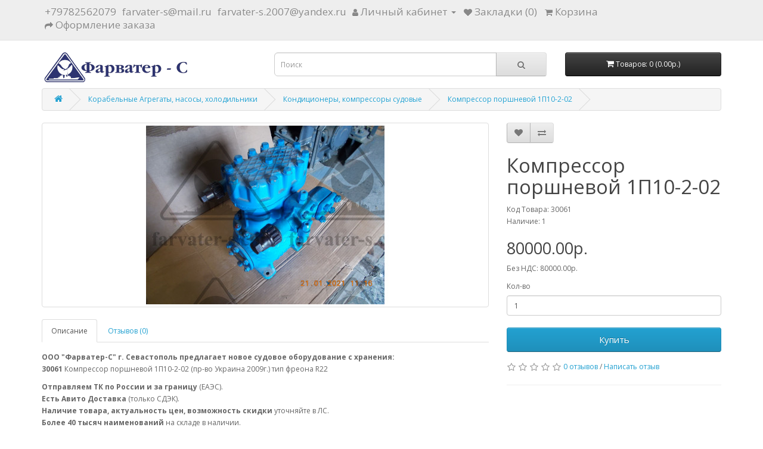

--- FILE ---
content_type: text/html; charset=utf-8
request_url: https://farvater-s.com/kompressor-porshnevoy-1p10-2-02
body_size: 35926
content:
<!DOCTYPE html>
<!--[if IE]><![endif]-->
<!--[if IE 8 ]><html dir="ltr" lang="ru" class="ie8"><![endif]-->
<!--[if IE 9 ]><html dir="ltr" lang="ru" class="ie9"><![endif]-->
<!--[if (gt IE 9)|!(IE)]><!-->
<html dir="ltr" lang="ru">
<!--<![endif]-->
<head>
<!-- Yandex.Metrika counter -->
<script type="text/javascript" >
   (function(m,e,t,r,i,k,a){m[i]=m[i]||function(){(m[i].a=m[i].a||[]).push(arguments)};
   m[i].l=1*new Date();k=e.createElement(t),a=e.getElementsByTagName(t)[0],k.async=1,k.src=r,a.parentNode.insertBefore(k,a)})
   (window, document, "script", "https://mc.yandex.ru/metrika/tag.js", "ym");

   ym(83444635, "init", {
        clickmap:true,
        trackLinks:true,
        accurateTrackBounce:true,
        webvisor:true
   });
</script>
<noscript><div><img src="https://mc.yandex.ru/watch/83444635" style="position:absolute; left:-9999px;" alt="" /></div></noscript>
<!-- /Yandex.Metrika counter -->
<meta charset="UTF-8" />
<meta name="viewport" content="width=device-width, initial-scale=1">
<meta http-equiv="X-UA-Compatible" content="IE=edge">
<title>Компрессор поршневой 1П10-2-02 купить. Выбрать Компрессор поршневой 1П10-2-02 с доставкой по России. Фото, описание -ООО &quot;Фарватер-С&quot;</title>
<base href="https://farvater-s.com/" />
<meta name="description" content="Компрессор поршневой 1П10-2-02 купить с хранения. ООО &quot;Фарватер-С&quot; Судоснабжение, водный транспорт, поставки корабельных запчастей" />
<meta name="keywords" content="Компрессор поршневой 1П10-2-02 (пр-во Украина 2009г.) тип фреона R22" />
<meta property="og:title" content="Компрессор поршневой 1П10-2-02 купить. Выбрать Компрессор поршневой 1П10-2-02 с доставкой по России. Фото, описание -ООО &quot;Фарватер-С&quot;" />
<meta property="og:type" content="website" />
<meta property="og:url" content="https://farvater-s.com/kompressor-porshnevoy-1p10-2-02" />
<meta property="og:image" content="https://farvater-s.com/image/catalog/farvater-logo.png" />
<meta property="og:site_name" content="ООО &quot;Фарватер-С&quot;" />
<script src="catalog/view/javascript/jquery/jquery-2.1.1.min.js" type="text/javascript"></script>
<link href="catalog/view/javascript/bootstrap/css/bootstrap.min.css" rel="stylesheet" media="screen" />
<script src="catalog/view/javascript/bootstrap/js/bootstrap.min.js" type="text/javascript"></script>
<link href="catalog/view/javascript/font-awesome/css/font-awesome.min.css" rel="stylesheet" type="text/css" />
<link href="//fonts.googleapis.com/css?family=Open+Sans:400,400i,300,700" rel="stylesheet" type="text/css" />
<link href="catalog/view/theme/default/stylesheet/stylesheet.css" rel="stylesheet">
<!-- Мобильные стили для фикса горизонтальной прокрутки -->
<link href="catalog/view/theme/default/stylesheet/mobile.css" rel="stylesheet" media="screen and (max-width: 767px)">
<link href="catalog/view/javascript/jquery/magnific/magnific-popup.css" type="text/css" rel="stylesheet" media="screen" />
<link href="catalog/view/javascript/jquery/datetimepicker/bootstrap-datetimepicker.min.css" type="text/css" rel="stylesheet" media="screen" />
<script src="catalog/view/javascript/jquery/magnific/jquery.magnific-popup.min.js" type="text/javascript"></script>
<script src="catalog/view/javascript/jquery/datetimepicker/moment/moment.min.js" type="text/javascript"></script>
<script src="catalog/view/javascript/jquery/datetimepicker/moment/moment-with-locales.min.js" type="text/javascript"></script>
<script src="catalog/view/javascript/jquery/datetimepicker/bootstrap-datetimepicker.min.js" type="text/javascript"></script>
<script src="catalog/view/javascript/common.js" type="text/javascript"></script>
<link href="https://farvater-s.com/kompressor-porshnevoy-1p10-2-02" rel="canonical" />
<link href="https://farvater-s.com/image/catalog/favicon_big.png" rel="icon" />
<script src="//code-ya.jivosite.com/widget/AliFYQw3qc" async></script>
</head>
<body>
<nav id="top">
  <div class="container"> 
    
	<!--	<div class="pull-left">
	<div class="btn-group">
    <button class="btn btn-link dropdown-toggle" data-toggle="dropdown">
	<i class="fa fa-book"></i> <span class="hidden-xs hidden-sm hidden-md">Блог</span> <i class="fa fa-caret-down"></i>
	</button>
	<ul class="dropdown-menu">
		<li><a href="https://farvater-s.com/index.php?route=blog/latest" class="see-all">Смотреть Весь Блог</a></li>
	</ul>
	</div>
	</div>заглушка-->
    <div id="top-links" class="nav pull-right">
      <ul class="list-inline">
		<li><a href="tel:+79782562079">+79782562079</a>
		<li><a href="mailto:farvater-s@mail.ru">farvater-s@mail.ru</a>
		<li><a href="mailto:farvater-s.2007@yandex.ru">farvater-s.2007@yandex.ru</a>
        <li class="dropdown"><a href="https://farvater-s.com/my-account" title="Личный кабинет" class="dropdown-toggle" data-toggle="dropdown"><i class="fa fa-user"></i> <span class="hidden-xs hidden-sm hidden-md">Личный кабинет</span> <span class="caret"></span></a>
        <ul class="dropdown-menu dropdown-menu-right">
                        <li><a href="https://farvater-s.com/create-account">Регистрация</a></li>
            <li><a href="https://farvater-s.com/login">Авторизация</a></li>
                      </ul>
        </li>
        <li><a href="https://farvater-s.com/wishlist" id="wishlist-total" title="Закладки (0)"><i class="fa fa-heart"></i> <span class="hidden-xs hidden-sm hidden-md">Закладки (0)</span></a></li>
        <li><a href="https://farvater-s.com/cart" title="Корзина"><i class="fa fa-shopping-cart"></i> <span class="hidden-xs hidden-sm hidden-md">Корзина</span></a></li>
        <li><a href="https://farvater-s.com/checkout" title="Оформление заказа"><i class="fa fa-share"></i> <span class="hidden-xs hidden-sm hidden-md">Оформление заказа</span></a></li>
      </ul>
    </div>
  </div>
</nav>
<header>
  <div class="container">
    <div class="row">
      <div class="col-sm-4">
		<div id="logo">
                                    <a href="https://farvater-s.com"><img src="https://farvater-s.com/image/catalog/farvater-logo.png" title="ООО &quot;Фарватер-С&quot;" alt="ООО &quot;Фарватер-С&quot;" class="img-responsive" /></a>
                      		</div>
      </div>
      <div class="col-sm-5"><div id="search" class="input-group">
  <input type="text" name="search" value="" placeholder="Поиск" class="form-control input-lg" />
  <span class="input-group-btn">
    <button type="button" class="btn btn-default btn-lg"><i class="fa fa-search"></i></button>
  </span>
</div></div>
      <div class="col-sm-3"><div id="cart" class="btn-group btn-block">
  <button type="button" data-toggle="dropdown" data-loading-text="Загрузка..." class="btn btn-inverse btn-block btn-lg dropdown-toggle"><i class="fa fa-shopping-cart"></i> <span id="cart-total">Товаров: 0 (0.00р.)</span></button>
  <ul class="dropdown-menu pull-right">
        <li>
      <p class="text-center">Ваша корзина пуста!</p>
    </li>
      </ul>
</div>
</div>
    </div>
  </div>
</header>
<!--<div class="container">
  <nav id="menu" class="navbar">
    <div class="navbar-header"><span id="category" class="visible-xs">Категории</span>
      <button type="button" class="btn btn-navbar navbar-toggle" data-toggle="collapse" data-target=".navbar-ex1-collapse"><i class="fa fa-bars"></i></button>
    </div>
    <div class="collapse navbar-collapse navbar-ex1-collapse">
      <ul class="nav navbar-nav">
                        <li class="dropdown"><a href="https://farvater-s.com/korabelnye-agregaty-nasosy-holodilniki" class="dropdown-toggle" data-toggle="dropdown">Корабельные Агрегаты, насосы, холодильники</a>
          <div class="dropdown-menu">
            <div class="dropdown-inner">               <ul class="list-unstyled">
                                <li><a href="https://farvater-s.com/korabelnye-agregaty-nasosy-holodilniki/zip-k-tps-60k">ЗиП к ТПС-60к</a></li>
                                <li><a href="https://farvater-s.com/korabelnye-agregaty-nasosy-holodilniki/preobrazovateli-tipa-ato-att">Преобразователи типа АТО, АТТ</a></li>
                                <li><a href="https://farvater-s.com/korabelnye-agregaty-nasosy-holodilniki/sudovye-generatory">Судовые генераторы</a></li>
                                <li><a href="https://farvater-s.com/korabelnye-agregaty-nasosy-holodilniki/holodilnye-ustanovki">Холодильные установки</a></li>
                                <li><a href="https://farvater-s.com/korabelnye-agregaty-nasosy-holodilniki/kondicionery-kompressory-sudovye">Кондиционеры, компрессоры судовые</a></li>
                                <li><a href="https://farvater-s.com/korabelnye-agregaty-nasosy-holodilniki/mufta-razobschitelnaya-mrk-s-remkomplektom">Муфта разобщительная МРК с ремкомплектом</a></li>
                                <li><a href="https://farvater-s.com/korabelnye-agregaty-nasosy-holodilniki/nasosy-sudovye">Насосы судовые</a></li>
                              </ul>
                            <ul class="list-unstyled">
                                <li><a href="https://farvater-s.com/korabelnye-agregaty-nasosy-holodilniki/bloki-zaschitnye-vypryamiteli-sudovye">Блоки защитные, выпрямители судовые</a></li>
                                <li><a href="https://farvater-s.com/korabelnye-agregaty-nasosy-holodilniki/elektronasosy-vodootlivnye-pogruzhnye">Электронасосы водоотливные погружные</a></li>
                                <li><a href="https://farvater-s.com/korabelnye-agregaty-nasosy-holodilniki/kondensatnye-nasosy">Конденсатные насосы</a></li>
                                <li><a href="https://farvater-s.com/korabelnye-agregaty-nasosy-holodilniki/elektronasosy-ohlazhdayuschie-sudovye">Электронасосы охлаждающие судовые</a></li>
                                <li><a href="https://farvater-s.com/korabelnye-agregaty-nasosy-holodilniki/elektronasosy-osushitelnye-sudovye">Электронасосы осушительные судовые</a></li>
                                <li><a href="https://farvater-s.com/korabelnye-agregaty-nasosy-holodilniki/nasosy-centrobezhnye-sudovye">Насосы центробежные судовые</a></li>
                                <li><a href="https://farvater-s.com/korabelnye-agregaty-nasosy-holodilniki/nasosy-centrobezhnye-vertikalnye-sudovye">Насосы центробежные вертикальные судовые</a></li>
                              </ul>
                            <ul class="list-unstyled">
                                <li><a href="https://farvater-s.com/korabelnye-agregaty-nasosy-holodilniki/elektronasosy-1-2-3-vintovye-sudovye">Электронасосы 1, 2, 3 винтовые судовые</a></li>
                                <li><a href="https://farvater-s.com/korabelnye-agregaty-nasosy-holodilniki/toplivo-i-masloperekachivayuschie-nasosnye-agregaty">Топливо - и маслоперекачивающие насосные агрегаты</a></li>
                                <li><a href="https://farvater-s.com/korabelnye-agregaty-nasosy-holodilniki/sudovye-elektro-masloprokachivayuschie-nasosy">Судовые электро маслопрокачивающие насосы</a></li>
                                <li><a href="https://farvater-s.com/korabelnye-agregaty-nasosy-holodilniki/gidrouspokoiteli-kachki-sudovye">Гидроуспокоители качки судовые</a></li>
                                <li><a href="https://farvater-s.com/korabelnye-agregaty-nasosy-holodilniki/nasosy-vakuumnye-sudovye">Насосы вакуумные судовые</a></li>
                                <li><a href="https://farvater-s.com/korabelnye-agregaty-nasosy-holodilniki/nasosy-ruchnye-sudovye">Насосы ручные судовые</a></li>
                                <li><a href="https://farvater-s.com/korabelnye-agregaty-nasosy-holodilniki/gidromotory-sudovye">Гидромоторы судовые</a></li>
                              </ul>
                            <ul class="list-unstyled">
                                <li><a href="https://farvater-s.com/korabelnye-agregaty-nasosy-holodilniki/dozernye-ustanovki-sudovye">Дозерные установки судовые</a></li>
                                <li><a href="https://farvater-s.com/korabelnye-agregaty-nasosy-holodilniki/zip-komplekt-1-dozernye-ustanovki-sudovye">ЗиП комплект 1.Дозерные установки судовые</a></li>
                                <li><a href="https://farvater-s.com/korabelnye-agregaty-nasosy-holodilniki/zip-komplekt-2-dozernye-ustanovki-sudovye">ЗиП комплект 2.Дозерные установки судовые</a></li>
                                <li><a href="https://farvater-s.com/korabelnye-agregaty-nasosy-holodilniki/rulevaya-mashina-r-18">Рулевая машина Р-18</a></li>
                                <li><a href="https://farvater-s.com/korabelnye-agregaty-nasosy-holodilniki/opresnitelnye-ustanovki">Опреснительные установки</a></li>
                                <li><a href="https://farvater-s.com/korabelnye-agregaty-nasosy-holodilniki/holodilniki-kondensatory-ohladiteli">Холодильники , конденсаторы, охладители</a></li>
                              </ul>
              </div>
            <a href="https://farvater-s.com/korabelnye-agregaty-nasosy-holodilniki" class="see-all">Смотреть Все Корабельные Агрегаты, насосы, холодильники</a> </div>
        </li>
                                <li class="dropdown"><a href="https://farvater-s.com/dizel-6ch-12-14-zapchasti-i-komplektuyuschie" class="dropdown-toggle" data-toggle="dropdown">Дизель 6Ч 12/14 запчасти и комплектующие</a>
          <div class="dropdown-menu">
            <div class="dropdown-inner">               <ul class="list-unstyled">
                                <li><a href="https://farvater-s.com/dizel-6ch-12-14-zapchasti-i-komplektuyuschie/gruppa-03-blok-zip-ch-chn-12-14">Группа 03. Блок, ЗИП ч (чн) 12/14</a></li>
                                <li><a href="https://farvater-s.com/dizel-6ch-12-14-zapchasti-i-komplektuyuschie/gruppa-04-porshen-s-shatunom-zip-ch-chn-12-14">Группа 04. Поршень с шатуном, ЗИП ч (чн) 12/14</a></li>
                                <li><a href="https://farvater-s.com/dizel-6ch-12-14-zapchasti-i-komplektuyuschie/gruppa-05-golovka-cilindra-zip-ch-chn-12-14">Группа 05. Головка цилиндра, ЗИП ч (чн) 12/14</a></li>
                                <li><a href="https://farvater-s.com/dizel-6ch-12-14-zapchasti-i-komplektuyuschie/gruppa-06-kollektor-zip-ch-chn-12-14">Группа 06. Коллектор, ЗИП ч (чн) 12/14</a></li>
                                <li><a href="https://farvater-s.com/dizel-6ch-12-14-zapchasti-i-komplektuyuschie/gruppa-07-kozhuh-mahovika-zip-ch-chn-12-14">Группа 07. Кожух маховика, ЗИП ч (чн) 12/14</a></li>
                                <li><a href="https://farvater-s.com/dizel-6ch-12-14-zapchasti-i-komplektuyuschie/gruppa-08-privod-maslyanogo-nasosa-zip-ch-chn-12-14">Группа 08. Привод масляного насоса ЗИП ч (чн) 12/14</a></li>
                                <li><a href="https://farvater-s.com/dizel-6ch-12-14-zapchasti-i-komplektuyuschie/gruppa-09-mahovik-zip-ch-chn-12-14">Группа 09. Маховик, ЗИП ч (чн) 12/14</a></li>
                                <li><a href="https://farvater-s.com/dizel-6ch-12-14-zapchasti-i-komplektuyuschie/gruppa-10-nasos-maslyaniy-zip-ch-chn-12-14">Группа 10. Насос масляный, ЗИП ч (чн) 12/14</a></li>
                              </ul>
                            <ul class="list-unstyled">
                                <li><a href="https://farvater-s.com/dizel-6ch-12-14-zapchasti-i-komplektuyuschie/gruppa-11-nasos-centrobezhniy-vnutrennego-kontura-zip-ch-chn-12-14">Группа 11. Насос центробежный внутреннего контура, ЗИП ч (чн) 12/14</a></li>
                                <li><a href="https://farvater-s.com/dizel-6ch-12-14-zapchasti-i-komplektuyuschie/gruppa-12-filtr-holodilnik-maslyaniy-zip-ch-chn-12-14">Группа 12. Фильтр-холодильник масляный, ЗИП ч (чн) 12/14</a></li>
                                <li><a href="https://farvater-s.com/dizel-6ch-12-14-zapchasti-i-komplektuyuschie/gruppa-13-vozduhoraspredelitel-zip-ch-chn-12-14">Группа 13. Воздухораспределитель, ЗИП ч (чн) 12/14</a></li>
                                <li><a href="https://farvater-s.com/dizel-6ch-12-14-zapchasti-i-komplektuyuschie/gruppa-14-privod-toplivnogo-nasosa-zip-ch-chn-12-14">Группа 14. Привод топливного насоса, ЗИП ч (чн) 12/14</a></li>
                                <li><a href="https://farvater-s.com/dizel-6ch-12-14-zapchasti-i-komplektuyuschie/gruppa-15-bachok-rasshiritelniy-zip-ch-chn-12-14">Группа 15. Бачок расширительный, ЗИП ч (чн) 12/14</a></li>
                                <li><a href="https://farvater-s.com/dizel-6ch-12-14-zapchasti-i-komplektuyuschie/gruppa-17-truboprovod-maslyaniy-zip-ch-chn-12-14">Группа 17. Трубопровод масляный, ЗИП ч (чн) 12/14</a></li>
                                <li><a href="https://farvater-s.com/dizel-6ch-12-14-zapchasti-i-komplektuyuschie/gruppa-18-truboprovod-vozdushnogo-puska-zip-ch-chn-12-14">Группа 18. Трубопровод воздушного пуска, ЗИП ч (чн) 12/14</a></li>
                                <li><a href="https://farvater-s.com/dizel-6ch-12-14-zapchasti-i-komplektuyuschie/gruppa-19-truboprovod-vodyanoy-zip-ch-chn-12-14">Группа 19. Трубопровод водяной, ЗИП ч (чн) 12/14</a></li>
                              </ul>
                            <ul class="list-unstyled">
                                <li><a href="https://farvater-s.com/dizel-6ch-12-14-zapchasti-i-komplektuyuschie/gruppa-20-truboprovod-toplivniy-zip-ch-chn-12-14">Группа 20. Трубопровод топливный, ЗИП ч (чн) 12/14</a></li>
                                <li><a href="https://farvater-s.com/dizel-6ch-12-14-zapchasti-i-komplektuyuschie/gruppa-23-mufta-elastichnaya-zip-ch-chn-12-14">Группа 23. Муфта эластичная, ЗИП ч (чн) 12/14</a></li>
                                <li><a href="https://farvater-s.com/dizel-6ch-12-14-zapchasti-i-komplektuyuschie/gruppa-25-forsunka-zip-ch-chn-12-14">Группа 25. Форсунка, ЗИП ч (чн) 12/14</a></li>
                                <li><a href="https://farvater-s.com/dizel-6ch-12-14-zapchasti-i-komplektuyuschie/gruppa-26-zip-ch-chn-12-14">Группа 26. ЗИП ч (чн) 12/14</a></li>
                                <li><a href="https://farvater-s.com/dizel-6ch-12-14-zapchasti-i-komplektuyuschie/gruppa-27-privod-vodyanogo-nasosa-i-zaryadnogo-generatora-zip-ch-chn-12-14">Группа 27. Привод водяного насоса и зарядного генератора, ЗИП ч (чн) 12/14</a></li>
                                <li><a href="https://farvater-s.com/dizel-6ch-12-14-zapchasti-i-komplektuyuschie/gruppa-31-nasos-zabortnoy-vody-zip-ch-chn-12-14">Группа 31. Насос забортной воды, ЗИП ч (чн) 12/14</a></li>
                                <li><a href="https://farvater-s.com/dizel-6ch-12-14-zapchasti-i-komplektuyuschie/gruppa-33-poddon-zip-ch-chn-12-14">Группа 33. Поддон, ЗИП ч (чн) 12/14</a></li>
                                <li><a href="https://farvater-s.com/dizel-6ch-12-14-zapchasti-i-komplektuyuschie/gruppa-36-zip-ch-chn-12-14">Группа 36. ЗИП ч (чн) 12/14</a></li>
                              </ul>
                            <ul class="list-unstyled">
                                <li><a href="https://farvater-s.com/dizel-6ch-12-14-zapchasti-i-komplektuyuschie/gruppa-37-zip-ch-chn-12-14">Группа 37. ЗИП ч (чн) 12/14</a></li>
                                <li><a href="https://farvater-s.com/dizel-6ch-12-14-zapchasti-i-komplektuyuschie/gruppa-39-zip-ch-chn-12-14">Группа 39. ЗИП ч (чн) 12/14</a></li>
                                <li><a href="https://farvater-s.com/dizel-6ch-12-14-zapchasti-i-komplektuyuschie/gruppa-44-zip-ch-chn-12-14">Группа 44, ЗИП ч (чн) 12/14</a></li>
                                <li><a href="https://farvater-s.com/dizel-6ch-12-14-zapchasti-i-komplektuyuschie/gruppa-46-ohladitel-vodovozdushniy-zip-ch-chn-12-14">Группа 46. Охладитель водовоздушный, ЗИП ч (чн) 12/14</a></li>
                                <li><a href="https://farvater-s.com/dizel-6ch-12-14-zapchasti-i-komplektuyuschie/gruppa-48-korobka-shesteren-zip-ch-chn-12-14">Группа 48. Коробка шестерен, ЗИП ч (чн) 12/14</a></li>
                                <li><a href="https://farvater-s.com/dizel-6ch-12-14-zapchasti-i-komplektuyuschie/gruppa-49-kollektor-vsasyvayuschiy-zip-ch-chn-12-14">Группа 49. Коллектор всасывающий, ЗИП ч (чн) 12/14</a></li>
                                <li><a href="https://farvater-s.com/dizel-6ch-12-14-zapchasti-i-komplektuyuschie/gruppa-77-centrifuga-maslyanaya-zip-ch-chn-12-14">Группа 77. Центрифуга масляная, ЗИП ч (чн) 12/14</a></li>
                                <li><a href="https://farvater-s.com/dizel-6ch-12-14-zapchasti-i-komplektuyuschie/gruppa-78-turbokompressor-zip-ch-chn-12-14">Группа 78. Турбокомпрессор, ЗИП ч (чн) 12/14</a></li>
                              </ul>
              </div>
            <a href="https://farvater-s.com/dizel-6ch-12-14-zapchasti-i-komplektuyuschie" class="see-all">Смотреть Все Дизель 6Ч 12/14 запчасти и комплектующие</a> </div>
        </li>
                                <li class="dropdown"><a href="https://farvater-s.com/komplekt-zipov-ch-chn-12-14" class="dropdown-toggle" data-toggle="dropdown">КОМПЛЕКТЫ зипов ч (чн) 12/14</a>
          <div class="dropdown-menu">
            <div class="dropdown-inner">               <ul class="list-unstyled">
                                <li><a href="https://farvater-s.com/komplekt-zipov-ch-chn-12-14/yaschik-1-remkomplekt-k-171-dg">Ящик 1. Ремкомплект К-171 ДГ</a></li>
                                <li><a href="https://farvater-s.com/komplekt-zipov-ch-chn-12-14/yaschik-2-instrument-k-462m2">Ящик 2. Инструмент К-462М2</a></li>
                              </ul>
                            <ul class="list-unstyled">
                                <li><a href="https://farvater-s.com/komplekt-zipov-ch-chn-12-14/yaschik-3-instrument-k-462m1">Ящик 3. Инструмент К-462М1</a></li>
                                <li><a href="https://farvater-s.com/komplekt-zipov-ch-chn-12-14/yaschik-4-zip-k-171m1">Ящик 4. ЗиП К-171М1</a></li>
                              </ul>
                            <ul class="list-unstyled">
                                <li><a href="https://farvater-s.com/komplekt-zipov-ch-chn-12-14/yaschik-5-zip-k-462m1">Ящик 5. ЗиП К-462М1</a></li>
                                <li><a href="https://farvater-s.com/komplekt-zipov-ch-chn-12-14/komplekt-iz-2-h-predmetov-zip-ch-chn-12-14">Комплект из 2-х предметов, ЗИП ч (чн) 12/14</a></li>
                              </ul>
                            <ul class="list-unstyled">
                                <li><a href="https://farvater-s.com/komplekt-zipov-ch-chn-12-14/trubka-mednaya-zip-ch-chn-12-14">Трубка медная, ЗИП ч (чн) 12/14</a></li>
                              </ul>
              </div>
            <a href="https://farvater-s.com/komplekt-zipov-ch-chn-12-14" class="see-all">Смотреть Все КОМПЛЕКТЫ зипов ч (чн) 12/14</a> </div>
        </li>
                                <li class="dropdown"><a href="https://farvater-s.com/dizel-4ch-10-5-13-zapchasti-i-komplektuyuschie" class="dropdown-toggle" data-toggle="dropdown">Дизель 4Ч 10,5/13 запчасти и комплектующие</a>
          <div class="dropdown-menu">
            <div class="dropdown-inner">               <ul class="list-unstyled">
                                <li><a href="https://farvater-s.com/dizel-4ch-10-5-13-zapchasti-i-komplektuyuschie/gruppa-01-blok-karter-ch-10-5-13">Группа 01. Блок-картер Ч 10,5/13</a></li>
                                <li><a href="https://farvater-s.com/dizel-4ch-10-5-13-zapchasti-i-komplektuyuschie/gruppa-02-val-kolenchatiy-ch-10-5-13">Группа 02. Вал коленчатый Ч 10,5/13</a></li>
                                <li><a href="https://farvater-s.com/dizel-4ch-10-5-13-zapchasti-i-komplektuyuschie/gruppa-03-blok-ch-10-5-13">Группа 03. Блок Ч 10,5/13</a></li>
                                <li><a href="https://farvater-s.com/dizel-4ch-10-5-13-zapchasti-i-komplektuyuschie/gruppa-04-porshen-s-shatunom-ch-10-5-13">Группа 04. Поршень с шатуном Ч 10,5/13</a></li>
                                <li><a href="https://farvater-s.com/dizel-4ch-10-5-13-zapchasti-i-komplektuyuschie/gruppa-05-kryshka-cilindra-ch-10-5-13">Группа 05. Крышка цилиндра Ч 10,5/13</a></li>
                              </ul>
                            <ul class="list-unstyled">
                                <li><a href="https://farvater-s.com/dizel-4ch-10-5-13-zapchasti-i-komplektuyuschie/gruppa-05-val-raspredelitelniy-s-regulyatorom-ch-10-5-13">Группа 05. Вал распределительный с регулятором Ч 10,5/13</a></li>
                                <li><a href="https://farvater-s.com/dizel-4ch-10-5-13-zapchasti-i-komplektuyuschie/gruppa-06-privod-klapanov-ch-10-5-13">Группа 06. Привод клапанов Ч 10,5/13</a></li>
                                <li><a href="https://farvater-s.com/dizel-4ch-10-5-13-zapchasti-i-komplektuyuschie/gruppa-09-nasos-vodyanoy-2ch10-5-13">Группа 09. Насос водяной 2ч10,5/13</a></li>
                                <li><a href="https://farvater-s.com/dizel-4ch-10-5-13-zapchasti-i-komplektuyuschie/gruppa-10-nasos-maslyaniy-ch-10-5-13">Группа 10. Насос масляный Ч 10,5/13</a></li>
                                <li><a href="https://farvater-s.com/dizel-4ch-10-5-13-zapchasti-i-komplektuyuschie/gruppa-11-nasos-vodyanoy-4ch10-5-13">Группа 11. Насос водяной 4ч10,5/13</a></li>
                              </ul>
                            <ul class="list-unstyled">
                                <li><a href="https://farvater-s.com/dizel-4ch-10-5-13-zapchasti-i-komplektuyuschie/gruppa-13-filtr-priemnika-ch-10-5-13">Группа 13. Фильтр приемника Ч 10,5/13</a></li>
                                <li><a href="https://farvater-s.com/dizel-4ch-10-5-13-zapchasti-i-komplektuyuschie/gruppa-14-kryshka-krepleniya-agregatov-ch-10-5-13">Группа 14. Крышка крепления агрегатов Ч 10,5/13</a></li>
                                <li><a href="https://farvater-s.com/dizel-4ch-10-5-13-zapchasti-i-komplektuyuschie/gruppa-27-reversivno-reduktornaya-peredacha-tolko-dlya-k-860-i-k-560">Группа 27. Реверсивно-редукторная передача (только для К-860, и К-560)</a></li>
                                <li><a href="https://farvater-s.com/dizel-4ch-10-5-13-zapchasti-i-komplektuyuschie/gruppa-49-kollektor-vsasyvayuschiy-ch-10-5-13">Группа 49. Коллектор всасывающий Ч 10,5/13</a></li>
                                <li><a href="https://farvater-s.com/dizel-4ch-10-5-13-zapchasti-i-komplektuyuschie/obschiy-perechen-komplektuyuschih-k-10-5-13">ОБЩИЙ ПЕРЕЧЕНЬ КОМПЛЕКТУЮЩИХ К 10,5/13</a></li>
                              </ul>
                            <ul class="list-unstyled">
                                <li><a href="https://farvater-s.com/dizel-4ch-10-5-13-zapchasti-i-komplektuyuschie/zapchasti-dizeley-2ch-chsp-10-5-13">Запчасти дизелей 2Ч (ЧСП) 10,5/13</a></li>
                                <li><a href="https://farvater-s.com/dizel-4ch-10-5-13-zapchasti-i-komplektuyuschie/komplekt-zipov-ch-10-5-13">КОМПЛЕКТЫ зипов Ч 10,5/13</a></li>
                                <li><a href="https://farvater-s.com/dizel-4ch-10-5-13-zapchasti-i-komplektuyuschie/remontniy-zip-k-dizelyu-2ds-2ch-10-5-13">Ремонтный ЗиП к дизелю 2ДС (2Ч 10,5/13)</a></li>
                              </ul>
              </div>
            <a href="https://farvater-s.com/dizel-4ch-10-5-13-zapchasti-i-komplektuyuschie" class="see-all">Смотреть Все Дизель 4Ч 10,5/13 запчасти и комплектующие</a> </div>
        </li>
                                <li><a href="https://farvater-s.com/dizel-2ds-3-2ds5-2ds5a-zapchasti-i-komplektuyuschie">Дизель 2ДС-3, 2ДС5, 2ДС5А запчасти и комплектующие</a></li>
                                <li class="dropdown"><a href="https://farvater-s.com/dizel-ch9-5-11-zapchasti-i-komplektuyuschie" class="dropdown-toggle" data-toggle="dropdown">Дизель Ч9,5-11 запчасти и комплектующие</a>
          <div class="dropdown-menu">
            <div class="dropdown-inner">               <ul class="list-unstyled">
                                <li><a href="https://farvater-s.com/dizel-ch9-5-11-zapchasti-i-komplektuyuschie/gruppa-08-kolca-poddon-dizelya-ch-chsp-8-5-11-ch-chsp-9-5-11">Группа 08. Кольца Поддон дизеля ч(чсп)8,5/11, ч(чсп)9,5/11</a></li>
                                <li><a href="https://farvater-s.com/dizel-ch9-5-11-zapchasti-i-komplektuyuschie/gruppa-12-poddon-ch-chsp-8-5-11-ch-chsp-9-5-11">Группа 12. Поддон ч(чсп)8,5/11, ч(чсп)9,5/11</a></li>
                                <li><a href="https://farvater-s.com/dizel-ch9-5-11-zapchasti-i-komplektuyuschie/gruppa-13-blok-karter-ch-chsp-8-5-11-ch-chsp-9-5-11">Группа 13. Блок-картер ч(чсп)8,5/11, ч(чсп)9,5/11</a></li>
                                <li><a href="https://farvater-s.com/dizel-ch9-5-11-zapchasti-i-komplektuyuschie/gruppa-16-golovka-cilindra-ch-chsp-8-5-11-ch-chsp-9-5-11">Группа 16. Головка цилиндра ч(чсп)8,5/11, ч(чсп)9,5/11</a></li>
                                <li><a href="https://farvater-s.com/dizel-ch9-5-11-zapchasti-i-komplektuyuschie/gruppy-17-18-kollektor-vyhlopnoy-ch-chsp-8-5-11-ch-chsp-9-5-11">Группы 17, 18 Коллектор выхлопной ч(чсп)8,5/11, ч(чсп)9,5/11</a></li>
                                <li><a href="https://farvater-s.com/dizel-ch9-5-11-zapchasti-i-komplektuyuschie/gruppa-19-kollektor-vyhlopnoy-ch-chsp-8-5-11-ch-chsp-9-5-11">Группа 19. Коллектор выхлопной ч(чсп)8,5/11, ч(чсп)9,5/11</a></li>
                                <li><a href="https://farvater-s.com/dizel-ch9-5-11-zapchasti-i-komplektuyuschie/gruppa-20-ch-chsp-8-5-11-ch-chsp-9-5-11">Группа 20. ч(чсп)8,5/11, ч(чсп)9,5/11</a></li>
                                <li><a href="https://farvater-s.com/dizel-ch9-5-11-zapchasti-i-komplektuyuschie/gruppa-21-ch-chsp-8-5-11-ch-chsp-9-5-11">Группа 21. ч(чсп)8,5/11, ч(чсп)9,5/11</a></li>
                              </ul>
                            <ul class="list-unstyled">
                                <li><a href="https://farvater-s.com/dizel-ch9-5-11-zapchasti-i-komplektuyuschie/gruppa-23-val-kolenchatiy-ch-chsp-8-5-11-ch-chsp-9-5-11">Группа 23. Вал коленчатый ч(чсп)8,5/11, ч(чсп)9,5/11</a></li>
                                <li><a href="https://farvater-s.com/dizel-ch9-5-11-zapchasti-i-komplektuyuschie/gruppa-24-porshen-ch-chsp-8-5-11-ch-chsp-9-5-11">Группа 24. Поршень ч(чсп)8,5/11, ч(чсп)9,5/11</a></li>
                                <li><a href="https://farvater-s.com/dizel-ch9-5-11-zapchasti-i-komplektuyuschie/gruppa-25-shatun-ch-chsp-8-5-11-ch-chsp-9-5-11">Группа 25. Шатун ч(чсп)8,5/11, ч(чсп)9,5/11</a></li>
                                <li><a href="https://farvater-s.com/dizel-ch9-5-11-zapchasti-i-komplektuyuschie/gruppa-28-ch-chsp-8-5-11-ch-chsp-9-5-11">Группа 28. ч(чсп)8,5/11, ч(чсп)9,5/11</a></li>
                                <li><a href="https://farvater-s.com/dizel-ch9-5-11-zapchasti-i-komplektuyuschie/gruppa-29-val-raspredelitelniy-ch-chsp-8-5-11-ch-chsp-9-5-11">Группа 29. Вал распределительный ч(чсп)8,5/11, ч(чсп)9,5/11</a></li>
                                <li><a href="https://farvater-s.com/dizel-ch9-5-11-zapchasti-i-komplektuyuschie/gruppa-30-nasos-presnoy-vody-ch-chsp-8-5-11-ch-chsp-9-5-11">Группа 30. Насос пресной воды ч(чсп)8,5/11, ч(чсп)9,5/11</a></li>
                                <li><a href="https://farvater-s.com/dizel-ch9-5-11-zapchasti-i-komplektuyuschie/gruppa-31-nasos-zabortnoy-vody-ch-chsp-8-5-11-ch-chsp-9-5-11">Группа 31. Насос забортной воды ч(чсп)8,5/11, ч(чсп)9,5/11</a></li>
                                <li><a href="https://farvater-s.com/dizel-ch9-5-11-zapchasti-i-komplektuyuschie/gruppa-32-privod-toplivnogo-nasosa-ch-chsp-8-5-11-ch-chsp-9-5-11">Группа 32. Привод топливного насоса ч(чсп)8,5/11, ч(чсп)9,5/11</a></li>
                              </ul>
                            <ul class="list-unstyled">
                                <li><a href="https://farvater-s.com/dizel-ch9-5-11-zapchasti-i-komplektuyuschie/gruppa-35-nasos-maslyaniy-ch-chsp-8-5-11-ch-chsp-9-5-11">Группа 35. Насос масляный ч(чсп)8,5/11, ч(чсп)9,5/11</a></li>
                                <li><a href="https://farvater-s.com/dizel-ch9-5-11-zapchasti-i-komplektuyuschie/gruppa-37-nasos-vodyanoy-ch-chsp-8-5-11-ch-chsp-9-5-11">Группа 37. Насос водяной ч(чсп)8,5/11, ч(чсп)9,5/11</a></li>
                                <li><a href="https://farvater-s.com/dizel-ch9-5-11-zapchasti-i-komplektuyuschie/gruppa-39-ch-chsp-8-5-11-ch-chsp-9-5-11">Группа 39. ч(чсп)8,5/11, ч(чсп)9,5/11</a></li>
                                <li><a href="https://farvater-s.com/dizel-ch9-5-11-zapchasti-i-komplektuyuschie/gruppa-43-regulyator-ch-chsp-8-5-11-ch-chsp-9-5-11">Группа 43. Регулятор ч(чсп)8,5/11, ч(чсп)9,5/11</a></li>
                                <li><a href="https://farvater-s.com/dizel-ch9-5-11-zapchasti-i-komplektuyuschie/gruppa-56-filtr-vozdushniy-ch-chsp-8-5-11-ch-chsp-9-5-11">Группа 56. Фильтр воздушный ч(чсп)8,5/11, ч(чсп)9,5/11</a></li>
                                <li><a href="https://farvater-s.com/dizel-ch9-5-11-zapchasti-i-komplektuyuschie/gruppa-57-filtr-maslyaniy-ch-chsp-8-5-11-ch-chsp-9-5-11">Группа 57. Фильтр масляный ч(чсп)8,5/11, ч(чсп)9,5/11</a></li>
                                <li><a href="https://farvater-s.com/dizel-ch9-5-11-zapchasti-i-komplektuyuschie/gruppa-58-filtr-toplivniy-ch-chsp-8-5-11-ch-chsp-9-5-11">Группа 58. Фильтр топливный ч(чсп)8,5/11, ч(чсп)9,5/11</a></li>
                                <li><a href="https://farvater-s.com/dizel-ch9-5-11-zapchasti-i-komplektuyuschie/gruppa-60-ch-chsp-8-5-11-ch-chsp-9-5-11">Группа 60 ч(чсп)8,5/11, ч(чсп)9,5/11</a></li>
                              </ul>
                            <ul class="list-unstyled">
                                <li><a href="https://farvater-s.com/dizel-ch9-5-11-zapchasti-i-komplektuyuschie/gruppa-nb-i-nk-nasos-toplivniy-ch-chsp-8-5-11-ch-chsp-9-5-11">Группа НБ и НК. Насос топливный ч(чсп)8,5/11, ч(чсп)9,5/11</a></li>
                                <li><a href="https://farvater-s.com/dizel-ch9-5-11-zapchasti-i-komplektuyuschie/gruppa-61-truboprovod-sistemy-ohlazhdeniya-ch-chsp-8-5-11-ch-chsp-9-5-11">Группа 61. Трубопровод системы охлаждения ч(чсп)8,5/11, ч(чсп)9,5/11</a></li>
                                <li><a href="https://farvater-s.com/dizel-ch9-5-11-zapchasti-i-komplektuyuschie/gruppa-62-sistema-smazki-ch-chsp-8-5-11-ch-chsp-9-5-11">Группа 62. Система смазки ч(чсп)8,5/11, ч(чсп)9,5/11</a></li>
                                <li><a href="https://farvater-s.com/dizel-ch9-5-11-zapchasti-i-komplektuyuschie/gruppa-63-toplivoprovod-ch-chsp-8-5-11-ch-chsp-9-5-11">Группа 63. Топливопровод ч(чсп)8,5/11, ч(чсп)9,5/11</a></li>
                                <li><a href="https://farvater-s.com/dizel-ch9-5-11-zapchasti-i-komplektuyuschie/gruppy-65-66-67-holodilnik-ch-chsp-8-5-11-ch-chsp-9-5-11">Группы 65, 66, 67 холодильник ч(чсп)8,5/11, ч(чсп)9,5/11</a></li>
                              </ul>
              </div>
            <a href="https://farvater-s.com/dizel-ch9-5-11-zapchasti-i-komplektuyuschie" class="see-all">Смотреть Все Дизель Ч9,5-11 запчасти и комплектующие</a> </div>
        </li>
                                <li class="dropdown"><a href="https://farvater-s.com/dizel-ch8-5-11-zapchasti-i-komplektuyuschie" class="dropdown-toggle" data-toggle="dropdown">Дизель Ч8,5-11 запчасти и комплектующие</a>
          <div class="dropdown-menu">
            <div class="dropdown-inner">               <ul class="list-unstyled">
                                <li><a href="https://farvater-s.com/dizel-ch8-5-11-zapchasti-i-komplektuyuschie/komplekt-1-zip-ch-chsp-8-5-11-ch-chsp-9-5-11">Комплект 1. ЗиП ч(чсп)8,5/11, ч(чсп)9,5/11</a></li>
                              </ul>
                            <ul class="list-unstyled">
                                <li><a href="https://farvater-s.com/dizel-ch8-5-11-zapchasti-i-komplektuyuschie/komplekt-zipov-ch-chsp-8-5-11-ch-chsp-9-5-11">КОМПЛЕКТЫ зипов ч(чсп)8,5/11, ч(чсп)9,5/11</a></li>
                              </ul>
                            <ul class="list-unstyled">
                                <li><a href="https://farvater-s.com/dizel-ch8-5-11-zapchasti-i-komplektuyuschie/yaschik-4-instrument-i-prisposobleniya-dizel-5d2-2ch-8-5-11">Ящик 4. Инструмент и приспособления дизель 5Д2 2ч 8,5/11</a></li>
                              </ul>
              </div>
            <a href="https://farvater-s.com/dizel-ch8-5-11-zapchasti-i-komplektuyuschie" class="see-all">Смотреть Все Дизель Ч8,5-11 запчасти и комплектующие</a> </div>
        </li>
                                <li class="dropdown"><a href="https://farvater-s.com/dizel-6-chn-18-22-zapchasti-i-komplektuyuschie" class="dropdown-toggle" data-toggle="dropdown">Дизель 6 ЧН 18/22 запчасти и комплектующие</a>
          <div class="dropdown-menu">
            <div class="dropdown-inner">               <ul class="list-unstyled">
                                <li><a href="https://farvater-s.com/dizel-6-chn-18-22-zapchasti-i-komplektuyuschie/gruppa-01-rama-fundamentnaya-6chn-18-22">Группа 01. Рама фундаментная 6ЧН 18/22</a></li>
                                <li><a href="https://farvater-s.com/dizel-6-chn-18-22-zapchasti-i-komplektuyuschie/gruppa-03-blok-cilindrov-6chn-18-22">Группа 03. Блок цилиндров 6ЧН 18/22</a></li>
                                <li><a href="https://farvater-s.com/dizel-6-chn-18-22-zapchasti-i-komplektuyuschie/gruppa-05-kryshka-cilindra-6chn-18-22">Группа 05. Крышка цилиндра 6ЧН 18/22</a></li>
                                <li><a href="https://farvater-s.com/dizel-6-chn-18-22-zapchasti-i-komplektuyuschie/gruppa-12-porshen-s-shatunom-6chn-18-22">Группа 12. Поршень с шатуном 6ЧН 18/22</a></li>
                                <li><a href="https://farvater-s.com/dizel-6-chn-18-22-zapchasti-i-komplektuyuschie/gruppa-13-val-raspredelitelniy-6chn-18-22">Группа 13. Вал распределительный 6ЧН 18/22</a></li>
                              </ul>
                            <ul class="list-unstyled">
                                <li><a href="https://farvater-s.com/dizel-6-chn-18-22-zapchasti-i-komplektuyuschie/gruppa-16-podkachnoy-toplivniy-nasos-6chn-18-22">Группа 16. Подкачной топливный насос 6ЧН 18/22</a></li>
                                <li><a href="https://farvater-s.com/dizel-6-chn-18-22-zapchasti-i-komplektuyuschie/gruppa-17-forsunka-6chn-18-22">Группа 17. Форсунка 6ЧН 18/22</a></li>
                                <li><a href="https://farvater-s.com/dizel-6-chn-18-22-zapchasti-i-komplektuyuschie/gruppa-20-shesterni-tolkateli-pruzhiny-k-privodu-toplivnogo-nasosa-6chn-18-22">Группа 20. Шестерни, толкатели, пружины к Приводу топливного насоса 6ЧН 18/22</a></li>
                                <li><a href="https://farvater-s.com/dizel-6-chn-18-22-zapchasti-i-komplektuyuschie/gruppa-21-truboprovod-6chn-18-22">Группа 21. Трубопровод 6ЧН 18/22</a></li>
                                <li><a href="https://farvater-s.com/dizel-6-chn-18-22-zapchasti-i-komplektuyuschie/gruppa-24-shesterni-vtulki-pruzhiny-k-nasosu-maslyanomu-6chn-18-22">Группа 24. Шестерни, втулки, пружины к Насосу масляному 6ЧН 18/22</a></li>
                              </ul>
                            <ul class="list-unstyled">
                                <li><a href="https://farvater-s.com/dizel-6-chn-18-22-zapchasti-i-komplektuyuschie/gruppa27-pruzhiny-na-masloraspredelitel-6chn-18-22">Группа27. Пружины на Маслораспределитель 6ЧН 18/22</a></li>
                                <li><a href="https://farvater-s.com/dizel-6-chn-18-22-zapchasti-i-komplektuyuschie/gruppa-28-vtulki-centrifugi-na-masloochistitel-centrobezhniy-6chn-18-22">Группа 28. Втулки центрифуги на Маслоочиститель центробежный 6ЧН 18/22</a></li>
                                <li><a href="https://farvater-s.com/dizel-6-chn-18-22-zapchasti-i-komplektuyuschie/gruppa-32-protektory-na-vodomasloholodilnik-6chn-18-22">Группа 32. Протекторы на Водомаслохолодильник 6ЧН 18/22</a></li>
                                <li><a href="https://farvater-s.com/dizel-6-chn-18-22-zapchasti-i-komplektuyuschie/gruppa-34-shesterni-vtulki-rabochie-kolyosa-k-nasosu-vodyanomu-6chn-18-22">Группа 34. Шестерни, втулки, рабочие колёса к Насосу водяному 6ЧН 18/22</a></li>
                                <li><a href="https://farvater-s.com/dizel-6-chn-18-22-zapchasti-i-komplektuyuschie/gruppa-43-pruzhiny-shesterni-k-postu-upravleniya-6chn-18-22">Группа 43. Пружины, шестерни к Посту управления 6ЧН 18/22</a></li>
                              </ul>
                            <ul class="list-unstyled">
                                <li><a href="https://farvater-s.com/dizel-6-chn-18-22-zapchasti-i-komplektuyuschie/gruppa-46-pruzhiny-na-klapan-puskovoy-glavniy-6chn-18-22">Группа 46. Пружины на Клапан пусковой главный 6ЧН 18/22</a></li>
                                <li><a href="https://farvater-s.com/dizel-6-chn-18-22-zapchasti-i-komplektuyuschie/gruppa-50-valy-diski-pruzhiny-na-vozduhoraspredelitel-6chn-18-22">Группа 50. Валы, диски, пружины на Воздухораспределитель 6ЧН 18/22</a></li>
                                <li><a href="https://farvater-s.com/dizel-6-chn-18-22-zapchasti-i-komplektuyuschie/gruppa-85-klapan-shayba-na-kollektor-vypusknoy-6chn-18-22">Группа 85. Клапан, шайба на Коллектор выпускной 6ЧН 18/22</a></li>
                                <li><a href="https://farvater-s.com/dizel-6-chn-18-22-zapchasti-i-komplektuyuschie/porshni-klapany-pruzhiny-k-revers-reduktornoy-peredache-6chn-18-22">Поршни, клапаны,пружины к Реверс-редукторной передаче 6ЧН 18/22</a></li>
                              </ul>
              </div>
            <a href="https://farvater-s.com/dizel-6-chn-18-22-zapchasti-i-komplektuyuschie" class="see-all">Смотреть Все Дизель 6 ЧН 18/22 запчасти и комплектующие</a> </div>
        </li>
                                <li class="dropdown"><a href="https://farvater-s.com/dizel-3d6-7d16-d12-zapchasti-i-komplektuyuschie" class="dropdown-toggle" data-toggle="dropdown">Дизель 3Д6, 7Д16, Д12 запчасти и комплектующие</a>
          <div class="dropdown-menu">
            <div class="dropdown-inner">               <ul class="list-unstyled">
                                <li><a href="https://farvater-s.com/dizel-3d6-7d16-d12-zapchasti-i-komplektuyuschie/blok-venec-plunzhernye-pary-vkladyshi-dizel-3d6-d12">Блок, венец, плунжерные пары, вкладыши дизель 3Д6/Д12</a></li>
                                <li><a href="https://farvater-s.com/dizel-3d6-7d16-d12-zapchasti-i-komplektuyuschie/vkladyshi-ramovye-korennye-dizel-3d6-d12">Вкладыши рамовые, коренные дизель 3Д6/Д12</a></li>
                                <li><a href="https://farvater-s.com/dizel-3d6-7d16-d12-zapchasti-i-komplektuyuschie/toplivopodkachivayuschiy-nasos-dizel-3d6-d12">Топливоподкачивающий насос дизель 3Д6/Д12</a></li>
                                <li><a href="https://farvater-s.com/dizel-3d6-7d16-d12-zapchasti-i-komplektuyuschie/podshipniki-shesterni-raspredvala-dizel-3d6-d12">Подшипники шестерни распредвала дизель 3Д6/Д12</a></li>
                                <li><a href="https://farvater-s.com/dizel-3d6-7d16-d12-zapchasti-i-komplektuyuschie/valy-reduktorov-zadnego-hoda-dizel-3d6-d12">Валы редукторов заднего хода дизель 3Д6/Д12</a></li>
                              </ul>
                            <ul class="list-unstyled">
                                <li><a href="https://farvater-s.com/dizel-3d6-7d16-d12-zapchasti-i-komplektuyuschie/pruzhiny-syodla-napravlyayuschie-klapana-dizel-d6-d12">Пружины, сёдла, направляющие клапана дизель Д6/Д12</a></li>
                                <li><a href="https://farvater-s.com/dizel-3d6-7d16-d12-zapchasti-i-komplektuyuschie/shesterni-valy-krylchatki-k-nasosu-zabortnoy-vody-dizel-3d6-d12">Шестерни, валы, крыльчатки к насосу забортной воды дизель 3Д6/Д12</a></li>
                                <li><a href="https://farvater-s.com/dizel-3d6-7d16-d12-zapchasti-i-komplektuyuschie/zapchasti-k-masloprokachivayuschemu-nasosu-dizel-3d6-d12">Запчасти к маслопрокачивающему насосу дизель 3Д6/Д12</a></li>
                                <li><a href="https://farvater-s.com/dizel-3d6-7d16-d12-zapchasti-i-komplektuyuschie/tolkateli-roliki-pruzhiny-klapan-k-tnvd-dizelya-3d6-d12">Толкатели, ролики, пружины, клапан к ТНВД дизеля 3Д6/Д12</a></li>
                                <li><a href="https://farvater-s.com/dizel-3d6-7d16-d12-zapchasti-i-komplektuyuschie/vkladyshi-shatunnye-motylevye-na-dizel-3d6-d12">Вкладыши шатунные, мотылевые на дизель 3Д6/Д12</a></li>
                              </ul>
                            <ul class="list-unstyled">
                                <li><a href="https://farvater-s.com/dizel-3d6-7d16-d12-zapchasti-i-komplektuyuschie/palcy-gilzy-kolca-porshnya-na-dizel-3d6-d12">Пальцы, гильзы, кольца поршня на дизель 3Д6/Д12</a></li>
                                <li><a href="https://farvater-s.com/dizel-3d6-7d16-d12-zapchasti-i-komplektuyuschie/forsunki-raspyliteli-filtry-shtangi-dizel-3d6-d12">Форсунки, распылители, фильтры, штанги, дизель 3Д6/Д12</a></li>
                                <li><a href="https://farvater-s.com/dizel-3d6-7d16-d12-zapchasti-i-komplektuyuschie/kryshki-holodilnikov-vodo-maslyanniy-vodo-vodyanoy-dizel-3d6-d12">Крышки холодильников водо-маслянный водо-водяной дизель 3Д6/Д12</a></li>
                                <li><a href="https://farvater-s.com/dizel-3d6-7d16-d12-zapchasti-i-komplektuyuschie/amortizatory-pruzhiny-krylchatki-nasosa-presnoy-vody-dizel-3d6-d12">Амортизаторы, пружины, крыльчатки насоса пресной воды дизель 3Д6/Д12</a></li>
                                <li><a href="https://farvater-s.com/dizel-3d6-7d16-d12-zapchasti-i-komplektuyuschie/pruzhiny-shayba-stopornaya-vyhlop-dizel-3d6-d12">Пружины, шайба стопорная, выхлоп дизель 3Д6/Д12</a></li>
                              </ul>
                            <ul class="list-unstyled">
                                <li><a href="https://farvater-s.com/dizel-3d6-7d16-d12-zapchasti-i-komplektuyuschie/zip-k-regulirovochnomu-toplivnomu-nasosu-d6-d12">ЗИП к регулировочному топливному насосу Д6/Д12</a></li>
                                <li><a href="https://farvater-s.com/dizel-3d6-7d16-d12-zapchasti-i-komplektuyuschie/zip-na-vozduhoraspredelitel-3d6-d12">ЗиП на воздухораспределитель 3Д6/Д12</a></li>
                              </ul>
              </div>
            <a href="https://farvater-s.com/dizel-3d6-7d16-d12-zapchasti-i-komplektuyuschie" class="see-all">Смотреть Все Дизель 3Д6, 7Д16, Д12 запчасти и комплектующие</a> </div>
        </li>
                                <li class="dropdown"><a href="https://farvater-s.com/dizel-chn-26-26-d-49-zapchasti-i-komplektuyuschie" class="dropdown-toggle" data-toggle="dropdown">Дизель ЧН 26/26 (Д-49) запчасти и комплектующие</a>
          <div class="dropdown-menu">
            <div class="dropdown-inner">               <ul class="list-unstyled">
                                <li><a href="https://farvater-s.com/dizel-chn-26-26-d-49-zapchasti-i-komplektuyuschie/gruppa-2-podshipnik-vala-kolenchatogo-d-49">Группа 2. Подшипник вала коленчатого Д-49</a></li>
                                <li><a href="https://farvater-s.com/dizel-chn-26-26-d-49-zapchasti-i-komplektuyuschie/gruppa-8-val-kolenchatiy-d-49">Группа 8. Вал коленчатый Д-49</a></li>
                                <li><a href="https://farvater-s.com/dizel-chn-26-26-d-49-zapchasti-i-komplektuyuschie/gruppa-10-korpus-i-zakrytie-vala-kolenchatogo-d-49">Группа 10. Корпус и закрытие вала коленчатого Д-49</a></li>
                                <li><a href="https://farvater-s.com/dizel-chn-26-26-d-49-zapchasti-i-komplektuyuschie/gruppa-17-shatuny-d-49">Группа 17. Шатуны Д-49</a></li>
                                <li><a href="https://farvater-s.com/dizel-chn-26-26-d-49-zapchasti-i-komplektuyuschie/gruppa-22-porshen-d-49-kolca-maslosyemnye-kompressionnye">Группа 22. Поршень Д-49, кольца маслосъемные компрессионные</a></li>
                                <li><a href="https://farvater-s.com/dizel-chn-26-26-d-49-zapchasti-i-komplektuyuschie/gruppa-35-blok-cilindrov-d-49">Группа 35. Блок цилиндров Д-49</a></li>
                              </ul>
                            <ul class="list-unstyled">
                                <li><a href="https://farvater-s.com/dizel-chn-26-26-d-49-zapchasti-i-komplektuyuschie/gruppa-36-vtulka-cilindra-d-49">Группа 36. Втулка цилиндра Д-49</a></li>
                                <li><a href="https://farvater-s.com/dizel-chn-26-26-d-49-zapchasti-i-komplektuyuschie/gruppa-69-privod-raspredelitelnogo-vala-d-49">Группа 69. Привод распределительного вала Д-49</a></li>
                                <li><a href="https://farvater-s.com/dizel-chn-26-26-d-49-zapchasti-i-komplektuyuschie/gruppa-72-zolotnik-puskovoy-d-49">Группа 72. Золотник пусковой Д-49</a></li>
                                <li><a href="https://farvater-s.com/dizel-chn-26-26-d-49-zapchasti-i-komplektuyuschie/gruppa-78-kryshka-cilindra-d-49">Группа 78. Крышка цилиндра Д-49</a></li>
                                <li><a href="https://farvater-s.com/dizel-chn-26-26-d-49-zapchasti-i-komplektuyuschie/gruppa-82-trubka-forsunochnaya-d-49">Группа 82. Трубка форсуночная Д-49</a></li>
                                <li><a href="https://farvater-s.com/dizel-chn-26-26-d-49-zapchasti-i-komplektuyuschie/gruppa-85-forsunka-d-49">Группа 85. Форсунка Д-49</a></li>
                              </ul>
                            <ul class="list-unstyled">
                                <li><a href="https://farvater-s.com/dizel-chn-26-26-d-49-zapchasti-i-komplektuyuschie/gruppa-92-lotok-s-raspredelitelnym-mekhanizmom-d-49">Группа 92. Лоток с распределительным механизмом Д-49</a></li>
                                <li><a href="https://farvater-s.com/dizel-chn-26-26-d-49-zapchasti-i-komplektuyuschie/gruppa-107-nasos-toplivniy-d-49">Группа 107. Насос топливный Д-49</a></li>
                                <li><a href="https://farvater-s.com/dizel-chn-26-26-d-49-zapchasti-i-komplektuyuschie/gruppa-108-upravlenie-toplivnym-nasosom-d-49">Группа 108. Управление топливным насосом Д-49</a></li>
                                <li><a href="https://farvater-s.com/dizel-chn-26-26-d-49-zapchasti-i-komplektuyuschie/gruppa-128-privod-nasosa-d-49">Группа 128. Привод насоса Д-49</a></li>
                                <li><a href="https://farvater-s.com/dizel-chn-26-26-d-49-zapchasti-i-komplektuyuschie/gruppa-140-vyklyuchatel-predelniy-d-49">Группа 140. Выключатель предельный Д-49</a></li>
                                <li><a href="https://farvater-s.com/dizel-chn-26-26-d-49-zapchasti-i-komplektuyuschie/gruppa-147-ustanovka-privoda-tahometra-d-49">Группа 147. Установка привода тахометра Д-49</a></li>
                              </ul>
                            <ul class="list-unstyled">
                                <li><a href="https://farvater-s.com/dizel-chn-26-26-d-49-zapchasti-i-komplektuyuschie/gruppa-169-kollektor-vypusknoy-d-49">Группа 169. Коллектор выпускной Д-49</a></li>
                                <li><a href="https://farvater-s.com/dizel-chn-26-26-d-49-zapchasti-i-komplektuyuschie/gruppa-173-zakrytie-kartera-d-49">Группа 173. Закрытие картера Д-49</a></li>
                                <li><a href="https://farvater-s.com/dizel-chn-26-26-d-49-zapchasti-i-komplektuyuschie/gruppa-181-instrument-i-prisposobleniya-d-49">Группа 181. Инструмент и приспособления Д-49</a></li>
                                <li><a href="https://farvater-s.com/dizel-chn-26-26-d-49-zapchasti-i-komplektuyuschie/gruppa-189-truboprovod-gazoviy-d-49">Группа 189. Трубопровод газовый Д-49</a></li>
                              </ul>
              </div>
            <a href="https://farvater-s.com/dizel-chn-26-26-d-49-zapchasti-i-komplektuyuschie" class="see-all">Смотреть Все Дизель ЧН 26/26 (Д-49) запчасти и комплектующие</a> </div>
        </li>
                                <li class="dropdown"><a href="https://farvater-s.com/dizel-chn-30-38-6d40-40dmm-d42m-d42-zapchasti-i-komplektuyuschie" class="dropdown-toggle" data-toggle="dropdown">Дизель ЧН 30/38 (6Д40, 40ДММ, Д42М, Д42) запчасти и комплектующие</a>
          <div class="dropdown-menu">
            <div class="dropdown-inner">               <ul class="list-unstyled">
                                <li><a href="https://farvater-s.com/dizel-chn-30-38-6d40-40dmm-d42m-d42-zapchasti-i-komplektuyuschie/gruppa-02-val-privoda">Группа 02. Вал привода</a></li>
                                <li><a href="https://farvater-s.com/dizel-chn-30-38-6d40-40dmm-d42m-d42-zapchasti-i-komplektuyuschie/gruppa-12-antivibrator-mayatnikoviy-6d40-d42m">Группа 12. Антивибратор маятниковый 6Д40, Д42М</a></li>
                                <li><a href="https://farvater-s.com/dizel-chn-30-38-6d40-40dmm-d42m-d42-zapchasti-i-komplektuyuschie/gruppa-17-shatun-6d40-d42m">Группа 17. Шатун 6Д40, Д42М</a></li>
                                <li><a href="https://farvater-s.com/dizel-chn-30-38-6d40-40dmm-d42m-d42-zapchasti-i-komplektuyuschie/gruppa-22-porshen-6d40-d42m">Группа 22. Поршень 6Д40, Д42М</a></li>
                                <li><a href="https://farvater-s.com/dizel-chn-30-38-6d40-40dmm-d42m-d42-zapchasti-i-komplektuyuschie/gruppa-35-blok-cilindrov-6d40-d42m">Группа 35. Блок цилиндров 6Д40, Д42М</a></li>
                                <li><a href="https://farvater-s.com/dizel-chn-30-38-6d40-40dmm-d42m-d42-zapchasti-i-komplektuyuschie/gruppa-36-vtulka-cilindra-6d40-d42m">Группа 36. Втулка цилиндра 6Д40, Д42М</a></li>
                                <li><a href="https://farvater-s.com/dizel-chn-30-38-6d40-40dmm-d42m-d42-zapchasti-i-komplektuyuschie/gruppa-65-6d40-d42m">Группа 65. 6Д40, Д42М</a></li>
                                <li><a href="https://farvater-s.com/dizel-chn-30-38-6d40-40dmm-d42m-d42-zapchasti-i-komplektuyuschie/gruppa-66-reduktor-s-nagnetatelem-6d40-d42m">Группа 66. Редуктор с нагнетателем 6Д40, Д42М</a></li>
                                <li><a href="https://farvater-s.com/dizel-chn-30-38-6d40-40dmm-d42m-d42-zapchasti-i-komplektuyuschie/gruppa-68-shesternya-6d40-d42m">Группа 68. Шестерня 6Д40, Д42М</a></li>
                                <li><a href="https://farvater-s.com/dizel-chn-30-38-6d40-40dmm-d42m-d42-zapchasti-i-komplektuyuschie/gruppa-69-privod-raspredelitelnogo-vala-6d40-d42m">Группа 69. Привод распределительного вала 6Д40, Д42М</a></li>
                                <li><a href="https://farvater-s.com/dizel-chn-30-38-6d40-40dmm-d42m-d42-zapchasti-i-komplektuyuschie/gruppa-71-val-raspredelitelniy-6d40-d42m">Группа 71. Вал распределительный. 6Д40, Д42М</a></li>
                              </ul>
                            <ul class="list-unstyled">
                                <li><a href="https://farvater-s.com/dizel-chn-30-38-6d40-40dmm-d42m-d42-zapchasti-i-komplektuyuschie/gruppa-72-zolotnik-puskovoy-6d40-d42m">Группа 72. Золотник пусковой 6Д40, Д42М</a></li>
                                <li><a href="https://farvater-s.com/dizel-chn-30-38-6d40-40dmm-d42m-d42-zapchasti-i-komplektuyuschie/gruppa-78-kryshka-cilindra-6d40-d42m">Группа 78. Крышка цилиндра 6Д40, Д42М</a></li>
                                <li><a href="https://farvater-s.com/dizel-chn-30-38-6d40-40dmm-d42m-d42-zapchasti-i-komplektuyuschie/gruppa-82-trubka-forsunochnaya-6d40-d42m">Группа 82. Трубка форсуночная 6Д40, Д42М</a></li>
                                <li><a href="https://farvater-s.com/dizel-chn-30-38-6d40-40dmm-d42m-d42-zapchasti-i-komplektuyuschie/gruppa-84-kolca-kolpachki-suhari-k-klapanu-vypusknomu-6d40-d42m">Группа 84. Кольца, колпачки, сухари к клапану выпускному 6Д40, Д42М</a></li>
                                <li><a href="https://farvater-s.com/dizel-chn-30-38-6d40-40dmm-d42m-d42-zapchasti-i-komplektuyuschie/gruppa-85-nasos-forsunka-6d40-d42m">Группа 85. Насос-форсунка 6Д40, Д42М</a></li>
                                <li><a href="https://farvater-s.com/dizel-chn-30-38-6d40-40dmm-d42m-d42-zapchasti-i-komplektuyuschie/gruppa-86-klapan-puskovoy-6d40-d42m">Группа 86. Клапан пусковой 6Д40, Д42М</a></li>
                                <li><a href="https://farvater-s.com/dizel-chn-30-38-6d40-40dmm-d42m-d42-zapchasti-i-komplektuyuschie/gruppa-87-ventil-indikatorniy-6d40-d42m">Группа 87. Вентиль индикаторный 6Д40, Д42М</a></li>
                                <li><a href="https://farvater-s.com/dizel-chn-30-38-6d40-40dmm-d42m-d42-zapchasti-i-komplektuyuschie/gruppa-91-stoyka-s-rychagami-6d40-d42m">Группа 91. Стойка с рычагами 6Д40, Д42М</a></li>
                                <li><a href="https://farvater-s.com/dizel-chn-30-38-6d40-40dmm-d42m-d42-zapchasti-i-komplektuyuschie/gruppa-92-lotok-s-tolkatelem-6d40-d42m">Группа 92. Лоток с толкателем 6Д40, Д42М</a></li>
                                <li><a href="https://farvater-s.com/dizel-chn-30-38-6d40-40dmm-d42m-d42-zapchasti-i-komplektuyuschie/gruppa-97-post-upravleniya-6d40-d42m">Группа 97. Пост управления 6Д40, Д42М</a></li>
                                <li><a href="https://farvater-s.com/dizel-chn-30-38-6d40-40dmm-d42m-d42-zapchasti-i-komplektuyuschie/gruppa-102-mekhanizm-reversa-6d40-d42m">Группа 102. Механизм реверса 6Д40, Д42М</a></li>
                              </ul>
                            <ul class="list-unstyled">
                                <li><a href="https://farvater-s.com/dizel-chn-30-38-6d40-40dmm-d42m-d42-zapchasti-i-komplektuyuschie/gruppa-107-plunzhernaya-para-kulachok-6d40-d42m">Группа 107. Плунжерная пара, кулачок 6Д40, Д42М</a></li>
                                <li><a href="https://farvater-s.com/dizel-chn-30-38-6d40-40dmm-d42m-d42-zapchasti-i-komplektuyuschie/gruppa-115-nasos-podachi-topliva-6d40-d42m">Группа 115. Насос подачи топлива 6Д40, Д42М</a></li>
                                <li><a href="https://farvater-s.com/dizel-chn-30-38-6d40-40dmm-d42m-d42-zapchasti-i-komplektuyuschie/gruppa-123-nasos-vody-6d40-d42m">Группа 123. Насос воды 6Д40, Д42М</a></li>
                                <li><a href="https://farvater-s.com/dizel-chn-30-38-6d40-40dmm-d42m-d42-zapchasti-i-komplektuyuschie/gruppa-128-privod-nasosov-i-zakrytie-6d40-d42m">Группа 128. Привод насосов и закрытие 6Д40, Д42М</a></li>
                                <li><a href="https://farvater-s.com/dizel-chn-30-38-6d40-40dmm-d42m-d42-zapchasti-i-komplektuyuschie/gruppa-129-nasos-masla-6d40-d42m">Группа 129. Насос масла 6Д40, Д42М</a></li>
                                <li><a href="https://farvater-s.com/dizel-chn-30-38-6d40-40dmm-d42m-d42-zapchasti-i-komplektuyuschie/gruppa-132-6d40-d42m">Группа 132. 6Д40, Д42М</a></li>
                                <li><a href="https://farvater-s.com/dizel-chn-30-38-6d40-40dmm-d42m-d42-zapchasti-i-komplektuyuschie/gruppa-133-privod-regulyatora-6d40-d42m">Группа 133. Привод регулятора 6Д40, Д42М</a></li>
                                <li><a href="https://farvater-s.com/dizel-chn-30-38-6d40-40dmm-d42m-d42-zapchasti-i-komplektuyuschie/gruppa-147-6d40-d42m">Группа 147. 6Д40, Д42М</a></li>
                                <li><a href="https://farvater-s.com/dizel-chn-30-38-6d40-40dmm-d42m-d42-zapchasti-i-komplektuyuschie/gruppa-168-ohladitel-nadduvochnogo-vozduha-6d40-d42m">Группа 168. Охладитель наддувочного воздуха 6Д40, Д42М</a></li>
                                <li><a href="https://farvater-s.com/dizel-chn-30-38-6d40-40dmm-d42m-d42-zapchasti-i-komplektuyuschie/gruppa-169-kollektor-vypusknoy">Группа 169. Коллектор выпускной</a></li>
                                <li><a href="https://farvater-s.com/dizel-chn-30-38-6d40-40dmm-d42m-d42-zapchasti-i-komplektuyuschie/gruppa-181-instrument-montazhniy-i-prisposobleniya-6d40-d42m">Группа 181. Инструмент монтажный и приспособления 6Д40, Д42М</a></li>
                              </ul>
                            <ul class="list-unstyled">
                                <li><a href="https://farvater-s.com/dizel-chn-30-38-6d40-40dmm-d42m-d42-zapchasti-i-komplektuyuschie/gruppa-182-gayki-nakonechniki-k-6d40-d42m">Группа 182. гайки, наконечники к 6Д40, Д42М</a></li>
                                <li><a href="https://farvater-s.com/dizel-chn-30-38-6d40-40dmm-d42m-d42-zapchasti-i-komplektuyuschie/gruppa-194-truboprovod-vody-6d40-d42m">Группа 194. Трубопровод воды 6Д40, Д42М</a></li>
                                <li><a href="https://farvater-s.com/dizel-chn-30-38-6d40-40dmm-d42m-d42-zapchasti-i-komplektuyuschie/gruppa-1rs-regulyator-skorosti-6d40-d42m">Группа 1РС. Регулятор скорости 6Д40, Д42М</a></li>
                                <li><a href="https://farvater-s.com/dizel-chn-30-38-6d40-40dmm-d42m-d42-zapchasti-i-komplektuyuschie/gruppa-2tk-turbokompressor-6d40-d42m">Группа 2ТК. Турбокомпрессор 6Д40, Д42М</a></li>
                                <li><a href="https://farvater-s.com/dizel-chn-30-38-6d40-40dmm-d42m-d42-zapchasti-i-komplektuyuschie/mekhanizmy-ustanovochnye-k-dizelyu-6d40-d42m">Механизмы установочные к дизелю 6Д40, Д42М</a></li>
                                <li><a href="https://farvater-s.com/dizel-chn-30-38-6d40-40dmm-d42m-d42-zapchasti-i-komplektuyuschie/filtr-klapan-k-dizelyu-6d40-d42m">Фильтр, клапан к дизелю 6Д40, Д42М</a></li>
                                <li><a href="https://farvater-s.com/dizel-chn-30-38-6d40-40dmm-d42m-d42-zapchasti-i-komplektuyuschie/komplekt-zipov-40d-40dmm">КОМПЛЕКТЫ зипов 40Д,40ДММ</a></li>
                                <li><a href="https://farvater-s.com/dizel-chn-30-38-6d40-40dmm-d42m-d42-zapchasti-i-komplektuyuschie/komplekt-zipov-40d-42">КОМПЛЕКТЫ зипов 40Д, 42</a></li>
                              </ul>
              </div>
            <a href="https://farvater-s.com/dizel-chn-30-38-6d40-40dmm-d42m-d42-zapchasti-i-komplektuyuschie" class="see-all">Смотреть Все Дизель ЧН 30/38 (6Д40, 40ДММ, Д42М, Д42) запчасти и комплектующие</a> </div>
        </li>
                                <li><a href="https://farvater-s.com/dizel-sulzer-4van-22-chn-22-32-tad-48-zapchasti-i-komplektuyuschie">Дизель SULZER 4ВАН-22 (ЧН 22/32), ТАД-48 запчасти и комплектующие</a></li>
                                <li class="dropdown"><a href="https://farvater-s.com/dizel-10d20-7-2h25-4-d100-zapchasti-i-komplektuyuschie" class="dropdown-toggle" data-toggle="dropdown">Дизель 10Д20,7/2х25,4 (Д100) запчасти и комплектующие</a>
          <div class="dropdown-menu">
            <div class="dropdown-inner">               <ul class="list-unstyled">
                                <li><a href="https://farvater-s.com/dizel-10d20-7-2h25-4-d100-zapchasti-i-komplektuyuschie/gruppa-01-gilza-cilindra-d100">Группа 01. Гильза цилиндра Д100</a></li>
                                <li><a href="https://farvater-s.com/dizel-10d20-7-2h25-4-d100-zapchasti-i-komplektuyuschie/gruppa-02-blok-d100-vkladyshi-kryshki-podshipnika">Группа 02. Блок Д100 вкладыши, крышки подшипника</a></li>
                                <li><a href="https://farvater-s.com/dizel-10d20-7-2h25-4-d100-zapchasti-i-komplektuyuschie/gruppa-04-porshen-d100">Группа 04. Поршень Д100</a></li>
                                <li><a href="https://farvater-s.com/dizel-10d20-7-2h25-4-d100-zapchasti-i-komplektuyuschie/gruppa-06-kran-indikatorniy-d100">Группа 06. Кран индикаторный Д100</a></li>
                                <li><a href="https://farvater-s.com/dizel-10d20-7-2h25-4-d100-zapchasti-i-komplektuyuschie/gruppa-17-raspylitel-k-forsunke-d100">Группа 17. Распылитель к Форсунке Д100</a></li>
                              </ul>
                            <ul class="list-unstyled">
                                <li><a href="https://farvater-s.com/dizel-10d20-7-2h25-4-d100-zapchasti-i-komplektuyuschie/gruppa-18-prokladki-k-vyhlopnoy-sisteme-d100">Группа 18. Прокладки к выхлопной системе Д100</a></li>
                                <li><a href="https://farvater-s.com/dizel-10d20-7-2h25-4-d100-zapchasti-i-komplektuyuschie/gruppa-20-truboprovod-masla-d100">Группа 20. Трубопровод масла Д100</a></li>
                                <li><a href="https://farvater-s.com/dizel-10d20-7-2h25-4-d100-zapchasti-i-komplektuyuschie/gruppa-21-prokladki-k-vodyanoy-sisteme-d100">Группа 21. Прокладки к водяной системе Д100</a></li>
                                <li><a href="https://farvater-s.com/dizel-10d20-7-2h25-4-d100-zapchasti-i-komplektuyuschie/gruppa-22-sistema-upravleniya-dvigatelem-d100">Группа 22. Система управления двигателем Д100</a></li>
                                <li><a href="https://farvater-s.com/dizel-10d20-7-2h25-4-d100-zapchasti-i-komplektuyuschie/gruppa-23-truboprovod-topliva-d100">Группа 23. Трубопровод топлива Д100</a></li>
                              </ul>
                            <ul class="list-unstyled">
                                <li><a href="https://farvater-s.com/dizel-10d20-7-2h25-4-d100-zapchasti-i-komplektuyuschie/gruppa-24-shatun-d100">Группа 24. Шатун Д100</a></li>
                                <li><a href="https://farvater-s.com/dizel-10d20-7-2h25-4-d100-zapchasti-i-komplektuyuschie/gruppa-25-shesterni-privoda-k-nasosu-i-ventilyatoru-d100">Группа 25. Шестерни привода к насосу и вентилятору Д100</a></li>
                                <li><a href="https://farvater-s.com/dizel-10d20-7-2h25-4-d100-zapchasti-i-komplektuyuschie/gruppa-27-nasos-toplivniy-d100">Группа 27. Насос топливный Д100</a></li>
                                <li><a href="https://farvater-s.com/dizel-10d20-7-2h25-4-d100-zapchasti-i-komplektuyuschie/gruppa-36-regulyator-skorosti-d100">Группа 36. Регулятор скорости Д100</a></li>
                                <li><a href="https://farvater-s.com/dizel-10d20-7-2h25-4-d100-zapchasti-i-komplektuyuschie/gruppa-37-filtr-d100">Группа 37. Фильтр Д100</a></li>
                              </ul>
                            <ul class="list-unstyled">
                                <li><a href="https://farvater-s.com/dizel-10d20-7-2h25-4-d100-zapchasti-i-komplektuyuschie/gruppa-38-vozduhopusk-d100">Группа 38. Воздухопуск Д100</a></li>
                                <li><a href="https://farvater-s.com/dizel-10d20-7-2h25-4-d100-zapchasti-i-komplektuyuschie/gruppa-63-filtr-masla-d100">Группа 63. Фильтр масла Д100</a></li>
                                <li><a href="https://farvater-s.com/dizel-10d20-7-2h25-4-d100-zapchasti-i-komplektuyuschie/gruppa-65-holodilnik-vody-d100">Группа 65. Холодильник воды Д100</a></li>
                                <li><a href="https://farvater-s.com/dizel-10d20-7-2h25-4-d100-zapchasti-i-komplektuyuschie/gruppa-69-filtr-topliva-d100">Группа 69. Фильтр топлива Д100</a></li>
                              </ul>
              </div>
            <a href="https://farvater-s.com/dizel-10d20-7-2h25-4-d100-zapchasti-i-komplektuyuschie" class="see-all">Смотреть Все Дизель 10Д20,7/2х25,4 (Д100) запчасти и комплектующие</a> </div>
        </li>
                                <li class="dropdown"><a href="https://farvater-s.com/dizel-chn-16-17-m-503-m-504-zapchasti-i-komplektuyuschie" class="dropdown-toggle" data-toggle="dropdown">Дизель ЧН 16/17 (М-503, М-504) запчасти и комплектующие</a>
          <div class="dropdown-menu">
            <div class="dropdown-inner">               <ul class="list-unstyled">
                                <li><a href="https://farvater-s.com/dizel-chn-16-17-m-503-m-504-zapchasti-i-komplektuyuschie/gruppa-02-blok-chn16-17">Группа 02. Блок чн16/17</a></li>
                                <li><a href="https://farvater-s.com/dizel-chn-16-17-m-503-m-504-zapchasti-i-komplektuyuschie/gruppa-04-porshen-chn16-17">Группа 04. Поршень чн16/17</a></li>
                                <li><a href="https://farvater-s.com/dizel-chn-16-17-m-503-m-504-zapchasti-i-komplektuyuschie/gruppa-05-mekhanizm-shatunniy-chn16-17">Группа 05. Механизм шатунный чн16/17</a></li>
                                <li><a href="https://farvater-s.com/dizel-chn-16-17-m-503-m-504-zapchasti-i-komplektuyuschie/gruppa-06-val-kolenchatiy-chn16-17">Группа 06. Вал коленчатый чн16/17</a></li>
                                <li><a href="https://farvater-s.com/dizel-chn-16-17-m-503-m-504-zapchasti-i-komplektuyuschie/gruppa-10-uzel-agregatniy-chn16-17">Группа 10. Узел агрегатный чн16/17</a></li>
                                <li><a href="https://farvater-s.com/dizel-chn-16-17-m-503-m-504-zapchasti-i-komplektuyuschie/gruppa-11-otkachka-masla-iz-blokov-chn16-17">Группа 11. Откачка масла из блоков чн16/17</a></li>
                              </ul>
                            <ul class="list-unstyled">
                                <li><a href="https://farvater-s.com/dizel-chn-16-17-m-503-m-504-zapchasti-i-komplektuyuschie/gruppa-15-pompa-vodyanaya-chn16-17">Группа 15. Помпа водяная чн16/17</a></li>
                                <li><a href="https://farvater-s.com/dizel-chn-16-17-m-503-m-504-zapchasti-i-komplektuyuschie/gruppa-16-vozduhoprovody-chn16-17">Группа 16. Воздухопроводы чн16/17</a></li>
                                <li><a href="https://farvater-s.com/dizel-chn-16-17-m-503-m-504-zapchasti-i-komplektuyuschie/gruppa-24-nasos-toplivopodkachivayuschiy-chn16-17">Группа 24. Насос топливоподкачивающий чн16/17</a></li>
                                <li><a href="https://farvater-s.com/dizel-chn-16-17-m-503-m-504-zapchasti-i-komplektuyuschie/gruppa-27-nasos-toplivniy-chn16-17">Группа 27. Насос топливный чн16/17</a></li>
                                <li><a href="https://farvater-s.com/dizel-chn-16-17-m-503-m-504-zapchasti-i-komplektuyuschie/gruppa-28-blok-nasosy-toplivnye-chn16-17">Группа 28. Блок-насосы топливные чн16/17</a></li>
                                <li><a href="https://farvater-s.com/dizel-chn-16-17-m-503-m-504-zapchasti-i-komplektuyuschie/gruppa-29-forsunka-toplivnaya-chn16-17">Группа 29. Форсунка топливная чн16/17</a></li>
                              </ul>
                            <ul class="list-unstyled">
                                <li><a href="https://farvater-s.com/dizel-chn-16-17-m-503-m-504-zapchasti-i-komplektuyuschie/gruppa-33-regulyator-oborotov-chn16-17">Группа 33. Регулятор оборотов чн16/17</a></li>
                                <li><a href="https://farvater-s.com/dizel-chn-16-17-m-503-m-504-zapchasti-i-komplektuyuschie/gruppa-36-ustanovka-vozdushnyh-ballonov-reversivnoy-gruppy-chn16-17">Группа 36. Установка воздушных баллонов реверсивной группы чн16/17</a></li>
                                <li><a href="https://farvater-s.com/dizel-chn-16-17-m-503-m-504-zapchasti-i-komplektuyuschie/gruppa-39-turbina-chn16-17">Группа 39. Турбина чн16/17</a></li>
                                <li><a href="https://farvater-s.com/dizel-chn-16-17-m-503-m-504-zapchasti-i-komplektuyuschie/gruppa-45-reduktor-chn16-17">Группа 45. Редуктор чн16/17</a></li>
                                <li><a href="https://farvater-s.com/dizel-chn-16-17-m-503-m-504-zapchasti-i-komplektuyuschie/gruppa-48-filtr-maslyaniy-s-signalizatorom-chn16-17">Группа 48. Фильтр масляный с сигнализатором чн16/17</a></li>
                                <li><a href="https://farvater-s.com/dizel-chn-16-17-m-503-m-504-zapchasti-i-komplektuyuschie/gruppa-49-filtr-toplivniy-chn16-17">Группа 49. Фильтр топливный чн16/17</a></li>
                              </ul>
                            <ul class="list-unstyled">
                                <li><a href="https://farvater-s.com/dizel-chn-16-17-m-503-m-504-zapchasti-i-komplektuyuschie/gruppa-51-instrumenty-chn16-17">Группа 51. Инструменты чн16/17</a></li>
                                <li><a href="https://farvater-s.com/dizel-chn-16-17-m-503-m-504-zapchasti-i-komplektuyuschie/gruppa-71-agregat-predvaritelnoy-prokachki-masla-chn16-17">Группа 71. Агрегат предварительной прокачки масла чн16/17</a></li>
                                <li><a href="https://farvater-s.com/dizel-chn-16-17-m-503-m-504-zapchasti-i-komplektuyuschie/komplekt-zipov-k-bolshim-dizelyam-zvezda">КОМПЛЕКТЫ зипов к большим дизелям ЗВЕЗДА</a></li>
                                <li><a href="https://farvater-s.com/dizel-chn-16-17-m-503-m-504-zapchasti-i-komplektuyuschie/zip-4-dizel-m503a-3">ЗиП 4. дизель М503А-3</a></li>
                              </ul>
              </div>
            <a href="https://farvater-s.com/dizel-chn-16-17-m-503-m-504-zapchasti-i-komplektuyuschie" class="see-all">Смотреть Все Дизель ЧН 16/17 (М-503, М-504) запчасти и комплектующие</a> </div>
        </li>
                                <li class="dropdown"><a href="https://farvater-s.com/dizel-dra-210-zapchasti-i-komplektuyuschie" class="dropdown-toggle" data-toggle="dropdown">Дизель ДРА-210 запчасти и комплектующие</a>
          <div class="dropdown-menu">
            <div class="dropdown-inner">               <ul class="list-unstyled">
                                <li><a href="https://farvater-s.com/dizel-dra-210-zapchasti-i-komplektuyuschie/zip-s-razborki-dizel-dra-210">ЗиП с разборки Дизель ДРА-210</a></li>
                              </ul>
                            <ul class="list-unstyled">
                                <li><a href="https://farvater-s.com/dizel-dra-210-zapchasti-i-komplektuyuschie/gruppa-21-nasos-zabortnoy-vody-dra-210">Группа 21. Насос забортной воды ДРА-210</a></li>
                              </ul>
              </div>
            <a href="https://farvater-s.com/dizel-dra-210-zapchasti-i-komplektuyuschie" class="see-all">Смотреть Все Дизель ДРА-210 запчасти и комплектующие</a> </div>
        </li>
                                <li class="dropdown"><a href="https://farvater-s.com/russkiy-dizel-dprn23-2h30-56-61-67-68-zapchasti-i-komplektuyuschie" class="dropdown-toggle" data-toggle="dropdown">Русский Дизель ДпрН23/2х30 (56,61,67,68) запчасти и комплектующие</a>
          <div class="dropdown-menu">
            <div class="dropdown-inner">               <ul class="list-unstyled">
                                <li><a href="https://farvater-s.com/russkiy-dizel-dprn23-2h30-56-61-67-68-zapchasti-i-komplektuyuschie/gruppa12-ostov-dizelya-dprn23-2h30">Группа12. Остов дизеля ДпрН23/2х30</a></li>
                                <li><a href="https://farvater-s.com/russkiy-dizel-dprn23-2h30-56-61-67-68-zapchasti-i-komplektuyuschie/gruppa-14-vtulka-rabochego-cilindra-dprn23-2h30">Группа 14. Втулка рабочего цилиндра ДПРН23/2х30</a></li>
                                <li><a href="https://farvater-s.com/russkiy-dizel-dprn23-2h30-56-61-67-68-zapchasti-i-komplektuyuschie/gruppa-022-kollektor-vyhlopnoy-dprn23-2h30">Группа 022. Коллектор выхлопной ДПРН23/2х30</a></li>
                                <li><a href="https://farvater-s.com/russkiy-dizel-dprn23-2h30-56-61-67-68-zapchasti-i-komplektuyuschie/gruppa-026-zakrytie-bokovyh-lyukov-dprn23-2h30">Группа 026.Закрытие боковых люков ДПРН23/2х30</a></li>
                                <li><a href="https://farvater-s.com/russkiy-dizel-dprn23-2h30-56-61-67-68-zapchasti-i-komplektuyuschie/gruppa-036-ustanovka-vala-kolenchatogo-dprn23-2h30">Группа 036. Установка вала коленчатого ДПРН23/2х30</a></li>
                                <li><a href="https://farvater-s.com/russkiy-dizel-dprn23-2h30-56-61-67-68-zapchasti-i-komplektuyuschie/gruppa-038-shatun-dprn23-2h30">Группа 038. Шатун ДПРН23/2х30</a></li>
                                <li><a href="https://farvater-s.com/russkiy-dizel-dprn23-2h30-56-61-67-68-zapchasti-i-komplektuyuschie/gruppa-040-porshen-dprn23-2h30">Группа 040. Поршень ДПРН23/2х30</a></li>
                                <li><a href="https://farvater-s.com/russkiy-dizel-dprn23-2h30-56-61-67-68-zapchasti-i-komplektuyuschie/gruppa-042-peredacha-glavnaya-dprn23-2h30">Группа 042. Передача главная ДПРН23/2х30</a></li>
                                <li><a href="https://farvater-s.com/russkiy-dizel-dprn23-2h30-56-61-67-68-zapchasti-i-komplektuyuschie/gruppa-044-dempfer-dprn23-2h30">Группа 044. Демпфер ДПРН23/2х30</a></li>
                                <li><a href="https://farvater-s.com/russkiy-dizel-dprn23-2h30-56-61-67-68-zapchasti-i-komplektuyuschie/gruppa-056-val-raspredelitelniy-dprn23-2h30">Группа 056. Вал распределительный ДПРН23/2х30</a></li>
                                <li><a href="https://farvater-s.com/russkiy-dizel-dprn23-2h30-56-61-67-68-zapchasti-i-komplektuyuschie/gruppa-064-nasos-toplivopodayuschiy-dprn23-2h30">Группа 064. Насос топливоподающий ДПРН23/2х30</a></li>
                                <li><a href="https://farvater-s.com/russkiy-dizel-dprn23-2h30-56-61-67-68-zapchasti-i-komplektuyuschie/gruppa-066-nasos-toplivniy-dprn23-2h30">Группа 066. Насос топливный ДПРН23/2х30</a></li>
                              </ul>
                            <ul class="list-unstyled">
                                <li><a href="https://farvater-s.com/russkiy-dizel-dprn23-2h30-56-61-67-68-zapchasti-i-komplektuyuschie/gruppa-068-forsunka-dprn23-2h30">Группа 068. Форсунка ДПРН23/2х30</a></li>
                                <li><a href="https://farvater-s.com/russkiy-dizel-dprn23-2h30-56-61-67-68-zapchasti-i-komplektuyuschie/gruppa-073-ustanovka-predohranitelnogo-klapana-toplivnoy-sistemy-nizkogo-davleniya-dprn23-2h30">Группа 073.Установка предохранительного клапана топливной системы низкого давления ДПРН23/2х30</a></li>
                                <li><a href="https://farvater-s.com/russkiy-dizel-dprn23-2h30-56-61-67-68-zapchasti-i-komplektuyuschie/gruppa-088-klapany-glavnye-puskovye-dprn23-2h30">Группа 088. Клапаны главные пусковые ДПРН23/2х30</a></li>
                                <li><a href="https://farvater-s.com/russkiy-dizel-dprn23-2h30-56-61-67-68-zapchasti-i-komplektuyuschie/gruppa-090-klapan-puskovoy-dprn23-2h30">Группа 090. Клапан пусковой ДПРН23/2х30</a></li>
                                <li><a href="https://farvater-s.com/russkiy-dizel-dprn23-2h30-56-61-67-68-zapchasti-i-komplektuyuschie/gruppa-092-ustanovka-raspredeliteley-puskovogo-vozduha-dprn23-2h30">Группа 092. Установка распределителей пускового воздуха ДПРН23/2х30</a></li>
                                <li><a href="https://farvater-s.com/russkiy-dizel-dprn23-2h30-56-61-67-68-zapchasti-i-komplektuyuschie/gruppa-101-regulyator-skorosti-dprn23-2h30">Группа 101. Регулятор скорости ДПРН23/2х30</a></li>
                                <li><a href="https://farvater-s.com/russkiy-dizel-dprn23-2h30-56-61-67-68-zapchasti-i-komplektuyuschie/gruppa-103-privod-melkih-vspomogatelnyh-mekhanizmov-dprn23-2h30">Группа 103. Привод мелких вспомогательных механизмов ДПРН23/2х30</a></li>
                                <li><a href="https://farvater-s.com/russkiy-dizel-dprn23-2h30-56-61-67-68-zapchasti-i-komplektuyuschie/gruppa-104-regulyator-skorosti-predelniy-dprn23-2h30">Группа 104. Регулятор скорости предельный ДПРН23/2х30</a></li>
                                <li><a href="https://farvater-s.com/russkiy-dizel-dprn23-2h30-56-61-67-68-zapchasti-i-komplektuyuschie/gruppa-106-zolotnik-blokirovki-puska-dprn23-2h30">Группа 106. Золотник блокировки пуска ДПРН23/2х30</a></li>
                                <li><a href="https://farvater-s.com/russkiy-dizel-dprn23-2h30-56-61-67-68-zapchasti-i-komplektuyuschie/gruppa-107-zolotnik-sledyaschiy-dprn23-2h30">Группа 107. Золотник следящий ДПРН23/2х30</a></li>
                                <li><a href="https://farvater-s.com/russkiy-dizel-dprn23-2h30-56-61-67-68-zapchasti-i-komplektuyuschie/gruppa-108-mekhanizm-izmeneniya-operezheniya-podachi-topliva-dvigatelya-levogo-vrascheniya-dprn23-2h30">Группа 108. Механизм изменения опережения подачи топлива двигателя левого вращения ДПРН23/2х30</a></li>
                                <li><a href="https://farvater-s.com/russkiy-dizel-dprn23-2h30-56-61-67-68-zapchasti-i-komplektuyuschie/gruppa-109-blok-servomotorov-dprn23-2h30">Группа 109. Блок сервомоторов ДПРН23/2х30</a></li>
                              </ul>
                            <ul class="list-unstyled">
                                <li><a href="https://farvater-s.com/russkiy-dizel-dprn23-2h30-56-61-67-68-zapchasti-i-komplektuyuschie/gruppa-113-pereklyuchatel-upravleniya-dprn23-2h30">Группа 113. Переключатель управления ДПРН23/2х30</a></li>
                                <li><a href="https://farvater-s.com/russkiy-dizel-dprn23-2h30-56-61-67-68-zapchasti-i-komplektuyuschie/gruppa-114-pult-upravleniya-dprn23-2h30">Группа 114. Пульт управления ДПРН23/2х30</a></li>
                                <li><a href="https://farvater-s.com/russkiy-dizel-dprn23-2h30-56-61-67-68-zapchasti-i-komplektuyuschie/gruppa-116-silfon-pruzhiny-shesternya-k-pultu-upravleniya-dprn23-2h30">Группа 116. Сильфон, пружины, шестерня к Пульту управления ДПРН23/2х30</a></li>
                                <li><a href="https://farvater-s.com/russkiy-dizel-dprn23-2h30-56-61-67-68-zapchasti-i-komplektuyuschie/gruppa-118-servomotory-klapany-pruzhiny-k-pultu-upravleniya-dprn23-2h30">Группа 118. Сервомоторы, клапаны, пружины к пульту управления ДПРН23/2х30</a></li>
                                <li><a href="https://farvater-s.com/russkiy-dizel-dprn23-2h30-56-61-67-68-zapchasti-i-komplektuyuschie/gruppa-122-shesterni-vtulki-k-nasosu-maslyanomu-dprn23-2h30">Группа 122. Шестерни, втулки к Насосу масляному ДПРН23/2х30</a></li>
                                <li><a href="https://farvater-s.com/russkiy-dizel-dprn23-2h30-56-61-67-68-zapchasti-i-komplektuyuschie/gruppa128-elementy-protektora-k-ohladitelyu-masla-dprn23-2h30">Группа128. Элементы протектора к охладителю масла ДПРН23/2х30</a></li>
                                <li><a href="https://farvater-s.com/russkiy-dizel-dprn23-2h30-56-61-67-68-zapchasti-i-komplektuyuschie/gruppa-134-nasos-vodyanoy-dprn23-2h30">Группа 134. Насос водяной ДПРН23/2х30</a></li>
                                <li><a href="https://farvater-s.com/russkiy-dizel-dprn23-2h30-56-61-67-68-zapchasti-i-komplektuyuschie/gruppa-138-ohladitel-vody-dprn23-2h30">Группа 138. Охладитель воды ДПРН23/2х30</a></li>
                                <li><a href="https://farvater-s.com/russkiy-dizel-dprn23-2h30-56-61-67-68-zapchasti-i-komplektuyuschie/gruppa-140-ohladitel-vozduha-dprn23-2h30">Группа 140. Охладитель воздуха ДПРН23/2х30</a></li>
                                <li><a href="https://farvater-s.com/russkiy-dizel-dprn23-2h30-56-61-67-68-zapchasti-i-komplektuyuschie/gruppa-154-turbokompressor-dprn23-2h30">Группа 154. Турбокомпрессор ДПРН23/2х30</a></li>
                                <li><a href="https://farvater-s.com/russkiy-dizel-dprn23-2h30-56-61-67-68-zapchasti-i-komplektuyuschie/gruppa-156-privod-krupnyh-vspomo-gatelnyh-mekhanizmov-dprn23-2h30">Группа 156. Привод крупных вспомо-гательных механизмов ДПРН23/2х30</a></li>
                                <li><a href="https://farvater-s.com/russkiy-dizel-dprn23-2h30-56-61-67-68-zapchasti-i-komplektuyuschie/gruppa-158-filtr-vozduha-dprn23-2h30">Группа 158. Фильтр воздуха ДПРН23/2х30</a></li>
                              </ul>
                            <ul class="list-unstyled">
                                <li><a href="https://farvater-s.com/russkiy-dizel-dprn23-2h30-56-61-67-68-zapchasti-i-komplektuyuschie/gruppa-164-ustroystvo-valopovorotnoe-dprn23-2h30">Группа 164. Устройство валоповоротное ДПРН23/2х30</a></li>
                                <li><a href="https://farvater-s.com/russkiy-dizel-dprn23-2h30-56-61-67-68-zapchasti-i-komplektuyuschie/gruppa-170-dprn23-2h30">Группа 170. ДПРН23/2х30</a></li>
                                <li><a href="https://farvater-s.com/russkiy-dizel-dprn23-2h30-56-61-67-68-zapchasti-i-komplektuyuschie/gruppa-171-dprn23-2h30">Группа 171. ДПРН23/2х30</a></li>
                                <li><a href="https://farvater-s.com/russkiy-dizel-dprn23-2h30-56-61-67-68-zapchasti-i-komplektuyuschie/gruppa-173-uzel-obgonnoy-mufty-dprn23-2h30">Группа 173. Узел обгонной муфты ДПРН23/2х30</a></li>
                                <li><a href="https://farvater-s.com/russkiy-dizel-dprn23-2h30-56-61-67-68-zapchasti-i-komplektuyuschie/gruppa-188-ventil-indikatorniy-dprn23-2h30">Группа 188. Вентиль индикаторный ДПРН23/2х30</a></li>
                                <li><a href="https://farvater-s.com/russkiy-dizel-dprn23-2h30-56-61-67-68-zapchasti-i-komplektuyuschie/gruppa-196-signalizator-metalla-v-masle-dprn23-2h30">Группа 196. Сигнализатор металла в масле ДПРН23/2х30</a></li>
                                <li><a href="https://farvater-s.com/russkiy-dizel-dprn23-2h30-56-61-67-68-zapchasti-i-komplektuyuschie/gruppa-202-truboprovod-toplivniy-nizkogo-davleniya-dprn23-2h30">Группа 202. Трубопровод топливный низкого давления ДПРН23/2х30</a></li>
                                <li><a href="https://farvater-s.com/russkiy-dizel-dprn23-2h30-56-61-67-68-zapchasti-i-komplektuyuschie/gruppa-204-truboprovod-toplivniy-vysokogo-davleniya-dprn23-2h30">Группа 204. Трубопровод топливный высокого давления ДПРН23/2х30</a></li>
                                <li><a href="https://farvater-s.com/russkiy-dizel-dprn23-2h30-56-61-67-68-zapchasti-i-komplektuyuschie/gruppa-208-truboprovod-presnoy-vody-dprn23-2h30">Группа 208. Трубопровод пресной воды ДПРН23/2х30</a></li>
                                <li><a href="https://farvater-s.com/russkiy-dizel-dprn23-2h30-56-61-67-68-zapchasti-i-komplektuyuschie/gruppa-232-instrument-i-prisposobleniya-dprn23-2h30">Группа 232. Инструмент и приспособления ДПРН23/2х30</a></li>
                                <li><a href="https://farvater-s.com/russkiy-dizel-dprn23-2h30-56-61-67-68-zapchasti-i-komplektuyuschie/dizel-58d-8-zapchasti-i-komplektuyuschie">Дизель 58Д-8 запчасти и комплектующие</a></li>
                              </ul>
              </div>
            <a href="https://farvater-s.com/russkiy-dizel-dprn23-2h30-56-61-67-68-zapchasti-i-komplektuyuschie" class="see-all">Смотреть Все Русский Дизель ДпрН23/2х30 (56,61,67,68) запчасти и комплектующие</a> </div>
        </li>
                                <li><a href="https://farvater-s.com/dizel-85d-zapchasti-i-komplektuyuschie">Дизель 85Д запчасти и комплектующие</a></li>
                                <li class="dropdown"><a href="https://farvater-s.com/russkiy-dizel-dr-30-50-dr-43-61-zapchasti-i-komplektuyuschie" class="dropdown-toggle" data-toggle="dropdown">Русский Дизель (ДР 30/50, ДР 43/61) запчасти и комплектующие</a>
          <div class="dropdown-menu">
            <div class="dropdown-inner">               <ul class="list-unstyled">
                                <li><a href="https://farvater-s.com/russkiy-dizel-dr-30-50-dr-43-61-zapchasti-i-komplektuyuschie/gruppa-010-rama-fundamentalnaya-dr30-50">Группа 010. Рама фундаментальная ДР30/50</a></li>
                                <li><a href="https://farvater-s.com/russkiy-dizel-dr-30-50-dr-43-61-zapchasti-i-komplektuyuschie/gruppa-012-shtucera-shpilki-pod-blok-rabochego-cilindra-dr30-50">Группа 012. Штуцера, шпильки под Блок рабочего цилиндра ДР30/50</a></li>
                                <li><a href="https://farvater-s.com/russkiy-dizel-dr-30-50-dr-43-61-zapchasti-i-komplektuyuschie/gruppa-014-vtulka-rabochego-cilindra-dr30-50">Группа 014. Втулка рабочего цилиндра ДР30/50</a></li>
                                <li><a href="https://farvater-s.com/russkiy-dizel-dr-30-50-dr-43-61-zapchasti-i-komplektuyuschie/gruppa-018-kryshka-rabochego-cilindra-dr30-50">Группа 018. Крышка рабочего цилиндра ДР30/50</a></li>
                                <li><a href="https://farvater-s.com/russkiy-dizel-dr-30-50-dr-43-61-zapchasti-i-komplektuyuschie/gruppa-026-pruzhiny-zakrytie-dvigatelya-dr30-50">Группа 026. Пружины Закрытие двигателя ДР30/50</a></li>
                                <li><a href="https://farvater-s.com/russkiy-dizel-dr-30-50-dr-43-61-zapchasti-i-komplektuyuschie/gruppa-035-podshipniki-raspredvala-dr30-50">Группа 035. Подшипники распредвала ДР30/50</a></li>
                                <li><a href="https://farvater-s.com/russkiy-dizel-dr-30-50-dr-43-61-zapchasti-i-komplektuyuschie/gruppa-038-shatun-rabochego-cilindra-dr30-50">Группа 038. Шатун рабочего цилиндра ДР30/50</a></li>
                                <li><a href="https://farvater-s.com/russkiy-dizel-dr-30-50-dr-43-61-zapchasti-i-komplektuyuschie/gruppa-040-porshen-rabochego-cilindra-dr30-50">Группа 040. Поршень рабочего цилиндра ДР30/50</a></li>
                                <li><a href="https://farvater-s.com/russkiy-dizel-dr-30-50-dr-43-61-zapchasti-i-komplektuyuschie/gruppa-044-dr30-50">Группа 044. ДР30/50</a></li>
                                <li><a href="https://farvater-s.com/russkiy-dizel-dr-30-50-dr-43-61-zapchasti-i-komplektuyuschie/gruppa-056-val-raspredelitelniy-dr30-50">Группа 056. Вал распределительный ДР30/50</a></li>
                              </ul>
                            <ul class="list-unstyled">
                                <li><a href="https://farvater-s.com/russkiy-dizel-dr-30-50-dr-43-61-zapchasti-i-komplektuyuschie/gruppa-058-privod-raspredelitelnogo-vala-dr30-50">Группа 058. Привод распределительного вала ДР30/50</a></li>
                                <li><a href="https://farvater-s.com/russkiy-dizel-dr-30-50-dr-43-61-zapchasti-i-komplektuyuschie/gruppa-64-diafragmy-klapana-shesterni-vtulki-k-nasosu-toplivopodkachivayuschemu-dr30-50">Группа 64. Диафрагмы, клапана, шестерни, втулки к Насосу топливоподкачивающему ДР30/50</a></li>
                                <li><a href="https://farvater-s.com/russkiy-dizel-dr-30-50-dr-43-61-zapchasti-i-komplektuyuschie/gruppa-066-nasos-toplivniy-dr30-50">Группа 066. Насос топливный ДР30/50</a></li>
                                <li><a href="https://farvater-s.com/russkiy-dizel-dr-30-50-dr-43-61-zapchasti-i-komplektuyuschie/gruppa-068-forsunka-dr30-50">Группа 068. Форсунка ДР30/50</a></li>
                                <li><a href="https://farvater-s.com/russkiy-dizel-dr-30-50-dr-43-61-zapchasti-i-komplektuyuschie/gruppa-074-filtr-toplivniy-dr30-50">Группа 074. Фильтр топливный ДР30/50</a></li>
                                <li><a href="https://farvater-s.com/russkiy-dizel-dr-30-50-dr-43-61-zapchasti-i-komplektuyuschie/gruppa-088-klapan-glavniy-puskovoy-dr30-50">Группа 088. Клапан главный пусковой ДР30/50</a></li>
                                <li><a href="https://farvater-s.com/russkiy-dizel-dr-30-50-dr-43-61-zapchasti-i-komplektuyuschie/gruppa-090-klapan-puskovoy-dr30-50">Группа 090. Клапан пусковой ДР30/50</a></li>
                                <li><a href="https://farvater-s.com/russkiy-dizel-dr-30-50-dr-43-61-zapchasti-i-komplektuyuschie/gruppa-092-vozduhoraspredelitel-dr30-50">Группа 092. Воздухораспределитель ДР30/50</a></li>
                                <li><a href="https://farvater-s.com/russkiy-dizel-dr-30-50-dr-43-61-zapchasti-i-komplektuyuschie/gruppa-104-derzhavki-shesterni-pruzhiny-k-regulyatoru-odnorezhimnomu-dr30-50">Группа 104. Державки, шестерни, пружины к регулятору однорежимному ДР30/50</a></li>
                                <li><a href="https://farvater-s.com/russkiy-dizel-dr-30-50-dr-43-61-zapchasti-i-komplektuyuschie/gruppa-110-post-upravleniya-dr30-50">Группа 110. Пост управления ДР30/50</a></li>
                              </ul>
                            <ul class="list-unstyled">
                                <li><a href="https://farvater-s.com/russkiy-dizel-dr-30-50-dr-43-61-zapchasti-i-komplektuyuschie/gruppa-114-pult-upravleniya-dr30-50">Группа 114. Пульт управления ДР30/50</a></li>
                                <li><a href="https://farvater-s.com/russkiy-dizel-dr-30-50-dr-43-61-zapchasti-i-komplektuyuschie/gruppa-115-dr30-50">Группа 115. ДР30/50</a></li>
                                <li><a href="https://farvater-s.com/russkiy-dizel-dr-30-50-dr-43-61-zapchasti-i-komplektuyuschie/gruppa-116-klapan-upravlyayuschiy-dr30-50">Группа 116. Клапан управляющий ДР30/50</a></li>
                                <li><a href="https://farvater-s.com/russkiy-dizel-dr-30-50-dr-43-61-zapchasti-i-komplektuyuschie/gruppa-118-klapan-distancionniy-dr30-50">Группа 118. Клапан дистанционный ДР30/50</a></li>
                                <li><a href="https://farvater-s.com/russkiy-dizel-dr-30-50-dr-43-61-zapchasti-i-komplektuyuschie/gruppa-124-nasos-maslyaniy-dr30-50">Группа 124. Насос масляный ДР30/50</a></li>
                                <li><a href="https://farvater-s.com/russkiy-dizel-dr-30-50-dr-43-61-zapchasti-i-komplektuyuschie/gruppa-126-filtr-maslyaniy-dr30-50">Группа 126. Фильтр масляный ДР30/50</a></li>
                                <li><a href="https://farvater-s.com/russkiy-dizel-dr-30-50-dr-43-61-zapchasti-i-komplektuyuschie/gruppa-127-filtr-tonkoy-ochistki-masla-dr30-50">Группа 127. Фильтр тонкой очистки масла ДР30/50</a></li>
                                <li><a href="https://farvater-s.com/russkiy-dizel-dr-30-50-dr-43-61-zapchasti-i-komplektuyuschie/gruppa-128-ohladiteli-vody-i-masla-dr30-50">Группа 128. Охладители воды и масла ДР30/50</a></li>
                                <li><a href="https://farvater-s.com/russkiy-dizel-dr-30-50-dr-43-61-zapchasti-i-komplektuyuschie/gruppa-130-kapleukazatel-k-privodu-maslyanyh-nasosov-dr30-50">Группа 130. Каплеуказатель к Приводу масляных насосов ДР30/50</a></li>
                                <li><a href="https://farvater-s.com/russkiy-dizel-dr-30-50-dr-43-61-zapchasti-i-komplektuyuschie/gruppa-134-nasosy-zabortnoy-vody-dr30-50">Группа 134. Насосы забортной воды ДР30/50</a></li>
                              </ul>
                            <ul class="list-unstyled">
                                <li><a href="https://farvater-s.com/russkiy-dizel-dr-30-50-dr-43-61-zapchasti-i-komplektuyuschie/gruppa-136-nasos-vodyanoy-centrobezhniy-dr30-50">Группа 136. Насос водяной центробежный ДР30/50</a></li>
                                <li><a href="https://farvater-s.com/russkiy-dizel-dr-30-50-dr-43-61-zapchasti-i-komplektuyuschie/gruppa-150-klapany-porshni-membrany-k-kompressoru-puskovogo-vozduha-dr30-50">Группа 150. Клапаны, поршни, мембраны к Компрессору пускового воздуха ДР30/50</a></li>
                                <li><a href="https://farvater-s.com/russkiy-dizel-dr-30-50-dr-43-61-zapchasti-i-komplektuyuschie/gruppa-154-nasos-produvochniy-dr30-50">Группа 154. Насос продувочный ДР30/50</a></li>
                                <li><a href="https://farvater-s.com/russkiy-dizel-dr-30-50-dr-43-61-zapchasti-i-komplektuyuschie/gruppa-180-privod-tahometra-dr30-50">Группа 180. Привод тахометра ДР30/50</a></li>
                                <li><a href="https://farvater-s.com/russkiy-dizel-dr-30-50-dr-43-61-zapchasti-i-komplektuyuschie/gruppa-202-i-204-truboprovod-toplivniy-dr30-50">Группа 202. и 204. Трубопровод топливный ДР30/50</a></li>
                                <li><a href="https://farvater-s.com/russkiy-dizel-dr-30-50-dr-43-61-zapchasti-i-komplektuyuschie/gruppa-220-ballony-puskovogo-vozduha-dr30-50">Группа 220. Баллоны пускового воздуха ДР30/50</a></li>
                                <li><a href="https://farvater-s.com/russkiy-dizel-dr-30-50-dr-43-61-zapchasti-i-komplektuyuschie/gruppa-232-instrument-i-prisposobleniya-dr30-50">Группа 232. Инструмент и приспособления ДР30/50</a></li>
                              </ul>
              </div>
            <a href="https://farvater-s.com/russkiy-dizel-dr-30-50-dr-43-61-zapchasti-i-komplektuyuschie" class="see-all">Смотреть Все Русский Дизель (ДР 30/50, ДР 43/61) запчасти и комплектующие</a> </div>
        </li>
                                <li><a href="https://farvater-s.com/dizel-dr-43-61-zapchasti-i-komplektuyuschie">Дизель (ДР 43/61) запчасти и комплектующие</a></li>
                                <li><a href="https://farvater-s.com/dizel-chn-25-34-zapchasti-i-komplektuyuschie">Дизель (ЧН 25/34) запчасти и комплектующие</a></li>
                                <li><a href="https://farvater-s.com/dizel-andoria-s320-6ct107-6ct107-2-zapchasti-i-komplektuyuschie">Дизель ANDORIA (S320, 6CT107, 6CT107-2) запчасти и комплектующие</a></li>
                                <li class="dropdown"><a href="https://farvater-s.com/dizel-nvd-48-nvd-36-nvd26-nvd26-2-nvd24-zapchasti-i-komplektuyuschie" class="dropdown-toggle" data-toggle="dropdown">Дизель (NVD-48, NVD-36, NVD26, NVD26-2, NVD24) запчасти и комплектующие</a>
          <div class="dropdown-menu">
            <div class="dropdown-inner">               <ul class="list-unstyled">
                                <li><a href="https://farvater-s.com/dizel-nvd-48-nvd-36-nvd26-nvd26-2-nvd24-zapchasti-i-komplektuyuschie/gruppa-02-podshipnik-kolenchatogo-vala-nvd">Группа 02. Подшипник коленчатого вала NVD</a></li>
                                <li><a href="https://farvater-s.com/dizel-nvd-48-nvd-36-nvd26-nvd26-2-nvd24-zapchasti-i-komplektuyuschie/gruppa-03-kolenchatiy-val-nvd">Группа 03. Коленчатый вал NVD</a></li>
                                <li><a href="https://farvater-s.com/dizel-nvd-48-nvd-36-nvd26-nvd26-2-nvd24-zapchasti-i-komplektuyuschie/gruppa-05-blok-cilindrov-nvd">Группа 05. Блок цилиндров NVD</a></li>
                                <li><a href="https://farvater-s.com/dizel-nvd-48-nvd-36-nvd26-nvd26-2-nvd24-zapchasti-i-komplektuyuschie/gruppa-06-vtulka-nvd">Группа 06. Втулка NVD</a></li>
                                <li><a href="https://farvater-s.com/dizel-nvd-48-nvd-36-nvd26-nvd26-2-nvd24-zapchasti-i-komplektuyuschie/gruppa-07-porshen-nvd">Группа 07. Поршень NVD</a></li>
                                <li><a href="https://farvater-s.com/dizel-nvd-48-nvd-36-nvd26-nvd26-2-nvd24-zapchasti-i-komplektuyuschie/gruppa-08-shatun-nvd">Группа 08. Шатун NVD</a></li>
                              </ul>
                            <ul class="list-unstyled">
                                <li><a href="https://farvater-s.com/dizel-nvd-48-nvd-36-nvd26-nvd26-2-nvd24-zapchasti-i-komplektuyuschie/gruppa-10-kryshka-cilindra-nvd">Группа 10. Крышка цилиндра NVD</a></li>
                                <li><a href="https://farvater-s.com/dizel-nvd-48-nvd-36-nvd26-nvd26-2-nvd24-zapchasti-i-komplektuyuschie/gruppa-11-vpusknoy-i-vypusknoy-klapany-nvd">Группа 11. Впускной и выпускной клапаны NVD</a></li>
                                <li><a href="https://farvater-s.com/dizel-nvd-48-nvd-36-nvd26-nvd26-2-nvd24-zapchasti-i-komplektuyuschie/gruppa-12-puskovoy-klapan-nvd">Группа 12. Пусковой клапан NVD</a></li>
                                <li><a href="https://farvater-s.com/dizel-nvd-48-nvd-36-nvd26-nvd26-2-nvd24-zapchasti-i-komplektuyuschie/gruppa-14-forsunka-s-raspylitelem-nvd">Группа 14. Форсунка с распылителем NVD</a></li>
                                <li><a href="https://farvater-s.com/dizel-nvd-48-nvd-36-nvd26-nvd26-2-nvd24-zapchasti-i-komplektuyuschie/gruppa-16-perelivnoe-ustroystvo-dlya-ohlazhdayuschey-vody-nvd">Группа 16. Переливное устройство для охлаждающей воды NVD</a></li>
                                <li><a href="https://farvater-s.com/dizel-nvd-48-nvd-36-nvd26-nvd26-2-nvd24-zapchasti-i-komplektuyuschie/gruppa-17-truboprovod-nadduvochnogo-vozduha-nvd">Группа 17. Трубопровод наддувочного воздуха NVD</a></li>
                              </ul>
                            <ul class="list-unstyled">
                                <li><a href="https://farvater-s.com/dizel-nvd-48-nvd-36-nvd26-nvd26-2-nvd24-zapchasti-i-komplektuyuschie/gruppa-18-sbornaya-vyhlopnaya-truba-nvd">Группа 18. Сборная выхлопная труба NVD</a></li>
                                <li><a href="https://farvater-s.com/dizel-nvd-48-nvd-36-nvd26-nvd26-2-nvd24-zapchasti-i-komplektuyuschie/gruppa-19-toplivopodkachivayuschiy-nasos-s-krepleniem-nvd">Группа 19. Топливоподкачивающий насос с креплением NVD</a></li>
                                <li><a href="https://farvater-s.com/dizel-nvd-48-nvd-36-nvd26-nvd26-2-nvd24-zapchasti-i-komplektuyuschie/gruppa-21-kulachniy-raspredelitelniy-val-nvd">Группа 21. Кулачный (распределительный) вал NVD</a></li>
                                <li><a href="https://farvater-s.com/dizel-nvd-48-nvd-36-nvd26-nvd26-2-nvd24-zapchasti-i-komplektuyuschie/gruppa-22-privod-raspredelitelnogo-vala-nvd">Группа 22. Привод распределительного вала NVD</a></li>
                                <li><a href="https://farvater-s.com/dizel-nvd-48-nvd-36-nvd26-nvd26-2-nvd24-zapchasti-i-komplektuyuschie/gruppa-23-privod-klapanov-nvd">Группа 23. Привод клапанов NVD</a></li>
                                <li><a href="https://farvater-s.com/dizel-nvd-48-nvd-36-nvd26-nvd26-2-nvd24-zapchasti-i-komplektuyuschie/gruppa-25-vpryskivayuschiy-nasos-nvd">Группа 25. Впрыскивающий насос NVD</a></li>
                              </ul>
                            <ul class="list-unstyled">
                                <li><a href="https://farvater-s.com/dizel-nvd-48-nvd-36-nvd26-nvd26-2-nvd24-zapchasti-i-komplektuyuschie/gruppa-24-puskovoy-raspredelitelniy-zolotnik-nvd">Группа 24. Пусковой распределительный золотник NVD</a></li>
                                <li><a href="https://farvater-s.com/dizel-nvd-48-nvd-36-nvd26-nvd26-2-nvd24-zapchasti-i-komplektuyuschie/gruppa-27-post-upravleniya-dlya-reversivnogo-dvigatelya-so-sledyaschey-avtomatikoy-nvd">Группа 27. Пост управления для реверсивного двигателя со следящей автоматикой NVD</a></li>
                                <li><a href="https://farvater-s.com/dizel-nvd-48-nvd-36-nvd26-nvd26-2-nvd24-zapchasti-i-komplektuyuschie/gruppa-27-raspredelitelnaya-korobka-k-postu-upravleniya">Группа 27. Распределительная коробка к посту управления</a></li>
                                <li><a href="https://farvater-s.com/dizel-nvd-48-nvd-36-nvd26-nvd26-2-nvd24-zapchasti-i-komplektuyuschie/gruppa-29-privod-tahometra-nvd">Группа 29. Привод тахометра NVD</a></li>
                                <li><a href="https://farvater-s.com/dizel-nvd-48-nvd-36-nvd26-nvd26-2-nvd24-zapchasti-i-komplektuyuschie/gruppa-34-zip-k-nasosu-centrobezhnomu-nvd">Группа 34. ЗиП к насосу центробежному NVD</a></li>
                                <li><a href="https://farvater-s.com/dizel-nvd-48-nvd-36-nvd26-nvd26-2-nvd24-zapchasti-i-komplektuyuschie/gruppa-38-porshni-klapana-kolca-k-kompressoru-navesnomu-nvd">Группа 38. Поршни, клапана, кольца к Компрессору навесному NVD</a></li>
                              </ul>
              </div>
            <a href="https://farvater-s.com/dizel-nvd-48-nvd-36-nvd26-nvd26-2-nvd24-zapchasti-i-komplektuyuschie" class="see-all">Смотреть Все Дизель (NVD-48, NVD-36, NVD26, NVD26-2, NVD24) запчасти и комплектующие</a> </div>
        </li>
                                <li><a href="https://farvater-s.com/dizel-g60-zapchasti-i-komplektuyuschie">Дизель Г60 запчасти и комплектующие</a></li>
                                <li><a href="https://farvater-s.com/dizel-6ch23-30-zapchasti-i-komplektuyuschie">Дизель 6ч23/30 запчасти и комплектующие</a></li>
                                <li><a href="https://farvater-s.com/dizel-9dkrn50-110-950vtbf-110-zapchasti-i-komplektuyuschie">Дизель 9ДКРН50/110 (950VTBF 110) запчасти и комплектующие</a></li>
                                <li class="dropdown"><a href="https://farvater-s.com/sudovaya-zapornaya-armatura-gidravlika" class="dropdown-toggle" data-toggle="dropdown">Судовая запорная арматура, гидравлика</a>
          <div class="dropdown-menu">
            <div class="dropdown-inner">               <ul class="list-unstyled">
                                <li><a href="https://farvater-s.com/sudovaya-zapornaya-armatura-gidravlika/filtry-gruboy-otchistki-masla-i-topliva-fgs-fsch">Фильтры грубой отчистки масла и топлива ФГС,ФЩ</a></li>
                                <li><a href="https://farvater-s.com/sudovaya-zapornaya-armatura-gidravlika/filtry-zabortnoy-vody-fpv-fzv">Фильтры забортной воды ФПВ, ФЗВ</a></li>
                                <li><a href="https://farvater-s.com/sudovaya-zapornaya-armatura-gidravlika/mahoviki-upravleniya-shtokom-klapana">Маховики управления штоком клапана</a></li>
                                <li><a href="https://farvater-s.com/sudovaya-zapornaya-armatura-gidravlika/korobki-2-h-3-h-klapannye">Коробки 2-х, 3-х клапанные</a></li>
                                <li><a href="https://farvater-s.com/sudovaya-zapornaya-armatura-gidravlika/kingstony-sudovye-donnye-bortovye">Кингстоны судовые донные, бортовые</a></li>
                                <li><a href="https://farvater-s.com/sudovaya-zapornaya-armatura-gidravlika/zahlopki-sudovye">Захлопки судовые</a></li>
                                <li><a href="https://farvater-s.com/sudovaya-zapornaya-armatura-gidravlika/zadvizhki-sudovye">Задвижки судовые</a></li>
                                <li><a href="https://farvater-s.com/sudovaya-zapornaya-armatura-gidravlika/vozduhoraspredelitel-zhalyuzi-povorotniy">Воздухораспределитель-жалюзи поворотный</a></li>
                                <li><a href="https://farvater-s.com/sudovaya-zapornaya-armatura-gidravlika/zaslonki-sudovye-drosselnye">Заслонки судовые дроссельные</a></li>
                              </ul>
                            <ul class="list-unstyled">
                                <li><a href="https://farvater-s.com/sudovaya-zapornaya-armatura-gidravlika/tifony-sudovye-vozdushnye">Тифоны судовые воздушные</a></li>
                                <li><a href="https://farvater-s.com/sudovaya-zapornaya-armatura-gidravlika/salnik-pereborochno-palubniy">Сальник переборочно-палубный</a></li>
                                <li><a href="https://farvater-s.com/sudovaya-zapornaya-armatura-gidravlika/gidroelektromanipulyatory-gem-sudovye">Гидроэлектроманипуляторы ГЭМ судовые</a></li>
                                <li><a href="https://farvater-s.com/sudovaya-zapornaya-armatura-gidravlika/manipulyatory-ruchnye-mr-sudovye">Манипуляторы ручные МР судовые</a></li>
                                <li><a href="https://farvater-s.com/sudovaya-zapornaya-armatura-gidravlika/pnevmogidroakumulyatory-pga">Пневмогидроакумуляторы ПГА</a></li>
                                <li><a href="https://farvater-s.com/sudovaya-zapornaya-armatura-gidravlika/regulyatory-temperatury-pryamogo-deystviya-s-zip">Регуляторы температуры прямого действия с ЗиП</a></li>
                                <li><a href="https://farvater-s.com/sudovaya-zapornaya-armatura-gidravlika/klapany-sudovye-s-elektromagnitnym-privodom">Клапаны судовые с электромагнитным приводом</a></li>
                                <li><a href="https://farvater-s.com/sudovaya-zapornaya-armatura-gidravlika/klapany-sudovye-avtomaticheskie">Клапаны судовые автоматические</a></li>
                                <li><a href="https://farvater-s.com/sudovaya-zapornaya-armatura-gidravlika/klapany-sudovye-predohranitelnye">Клапаны судовые предохранительные</a></li>
                              </ul>
                            <ul class="list-unstyled">
                                <li><a href="https://farvater-s.com/sudovaya-zapornaya-armatura-gidravlika/raspyliteli-sudovye-schelevye-sektornye">Распылители судовые щелевые секторные</a></li>
                                <li><a href="https://farvater-s.com/sudovaya-zapornaya-armatura-gidravlika/klapany-sudovye-obratnye-kos">Клапаны судовые обратные КОС</a></li>
                                <li><a href="https://farvater-s.com/sudovaya-zapornaya-armatura-gidravlika/klapany-sudovogo-kotla-kovas">Клапаны судового котла КОВАС</a></li>
                                <li><a href="https://farvater-s.com/sudovaya-zapornaya-armatura-gidravlika/klapany-urovnya-sudovogo-kotla-s-zip">Клапаны уровня судового котла с ЗиП</a></li>
                                <li><a href="https://farvater-s.com/sudovaya-zapornaya-armatura-gidravlika/klapany-nevozvratno-zapornye-flancevye-prohodnye">Клапаны невозвратно-запорные фланцевые проходные</a></li>
                                <li><a href="https://farvater-s.com/sudovaya-zapornaya-armatura-gidravlika/klapany-nevozvratno-zapornye-flancevye-prohodnye-salnikovye">Клапаны невозвратно-запорные фланцевые проходные сальниковые</a></li>
                                <li><a href="https://farvater-s.com/sudovaya-zapornaya-armatura-gidravlika/klapany-zapornye-flancevye-prohodnye-salnikovye">Клапаны запорные фланцевые проходные сальниковые</a></li>
                                <li><a href="https://farvater-s.com/index.php?route=product/category&amp;path=7203_7416">Клапаны запорные проходные фланцевые</a></li>
                                <li><a href="https://farvater-s.com/sudovaya-zapornaya-armatura-gidravlika/klapany-zapornye-prohodnye-flancevye">Клапаны запорные проходные фланцевые</a></li>
                              </ul>
                            <ul class="list-unstyled">
                                <li><a href="https://farvater-s.com/sudovaya-zapornaya-armatura-gidravlika/klapany-nevozvratno-zapornye-shtucernye-uglovye">Клапаны невозвратно-запорные штуцерные угловые</a></li>
                                <li><a href="https://farvater-s.com/sudovaya-zapornaya-armatura-gidravlika/klapany-zapornye-shtucernye-uglovye">Клапаны запорные штуцерные угловые</a></li>
                                <li><a href="https://farvater-s.com/sudovaya-zapornaya-armatura-gidravlika/klapany-nevozvratnye-shtucernye-uglovye">Клапаны невозвратные штуцерные угловые</a></li>
                                <li><a href="https://farvater-s.com/sudovaya-zapornaya-armatura-gidravlika/klapany-nevozvratnye-shtucernye-prohodnye">Клапаны невозвратные штуцерные проходные</a></li>
                                <li><a href="https://farvater-s.com/sudovaya-zapornaya-armatura-gidravlika/klapany-nevozvratno-zapornye-shtucernye-prohodnye-salnikovye">Клапаны невозвратно-запорные штуцерные проходные сальниковые</a></li>
                                <li><a href="https://farvater-s.com/sudovaya-zapornaya-armatura-gidravlika/klapany-nevozvratno-zapornye-shtucernye-prohodnye">Клапаны невозвратно-запорные штуцерные проходные</a></li>
                                <li><a href="https://farvater-s.com/sudovaya-zapornaya-armatura-gidravlika/klapany-zapornye-shtucernye-prohodnye-salnikovye">Клапаны запорные штуцерные проходные сальниковые</a></li>
                                <li><a href="https://farvater-s.com/sudovaya-zapornaya-armatura-gidravlika/sudovaya-armatura">Судовая арматура</a></li>
                              </ul>
              </div>
            <a href="https://farvater-s.com/sudovaya-zapornaya-armatura-gidravlika" class="see-all">Смотреть Все Судовая запорная арматура, гидравлика</a> </div>
        </li>
                                <li class="dropdown"><a href="https://farvater-s.com/sborochnye-edinicy-sudovyh-yakornyh-cepey" class="dropdown-toggle" data-toggle="dropdown">Сборочные единицы судовых якорных цепей</a>
          <div class="dropdown-menu">
            <div class="dropdown-inner">               <ul class="list-unstyled">
                                <li><a href="https://farvater-s.com/sborochnye-edinicy-sudovyh-yakornyh-cepey/skoba-takelazhnaya">Скоба такелажная</a></li>
                                <li><a href="https://farvater-s.com/sborochnye-edinicy-sudovyh-yakornyh-cepey/smychka-promezhutochnaya">Смычка промежуточная</a></li>
                              </ul>
                            <ul class="list-unstyled">
                                <li><a href="https://farvater-s.com/sborochnye-edinicy-sudovyh-yakornyh-cepey/zveno-soedinitelnoe-kentera">Звено соединительное Кентера</a></li>
                                <li><a href="https://farvater-s.com/sborochnye-edinicy-sudovyh-yakornyh-cepey/skoba-koncevaya">Скоба концевая</a></li>
                              </ul>
                            <ul class="list-unstyled">
                                <li><a href="https://farvater-s.com/sborochnye-edinicy-sudovyh-yakornyh-cepey/smychka-yakornaya">Смычка якорная</a></li>
                                <li><a href="https://farvater-s.com/sborochnye-edinicy-sudovyh-yakornyh-cepey/smychka-korennaya">Смычка коренная</a></li>
                              </ul>
              </div>
            <a href="https://farvater-s.com/sborochnye-edinicy-sudovyh-yakornyh-cepey" class="see-all">Смотреть Все Сборочные единицы судовых якорных цепей</a> </div>
        </li>
                                <li class="dropdown"><a href="https://farvater-s.com/sudovoe-elektrooborudovanie-i-avtomatika" class="dropdown-toggle" data-toggle="dropdown">Судовое электрооборудование и автоматика</a>
          <div class="dropdown-menu">
            <div class="dropdown-inner">               <ul class="list-unstyled">
                                <li><a href="https://farvater-s.com/sudovoe-elektrooborudovanie-i-avtomatika/avtomaticheskiy-vyklyuchatel-tipa-a3">Автоматический выключатель типа А3</a></li>
                                <li><a href="https://farvater-s.com/sudovoe-elektrooborudovanie-i-avtomatika/avtomaticheskiy-vyklyuchatel-tipa-ak50">Автоматический выключатель типа АК50</a></li>
                                <li><a href="https://farvater-s.com/sudovoe-elektrooborudovanie-i-avtomatika/avtomaticheskiy-vyklyuchatel-tipa-a3-s-dvigatelem-uv">Автоматический выключатель типа А3 с двигателем УВ</a></li>
                                <li><a href="https://farvater-s.com/sudovoe-elektrooborudovanie-i-avtomatika/avtomaticheskie-paketnye-vyklyuchateli">Автоматические, пакетные выключатели</a></li>
                                <li><a href="https://farvater-s.com/sudovoe-elektrooborudovanie-i-avtomatika/kontrollery-pereklyuchateli-pulty-upravleniya">Контроллеры, переключатели, пульты управления</a></li>
                                <li><a href="https://farvater-s.com/sudovoe-elektrooborudovanie-i-avtomatika/puskateli-tipa-pmm-ppr-upm">Пускатели типа ПММ, ППР, УПМ</a></li>
                                <li><a href="https://farvater-s.com/sudovoe-elektrooborudovanie-i-avtomatika/komplekty-zip-k-puskatelyam-p-pp-pmm">Комплекты ЗиП к пускателям П,ПП,ПММ</a></li>
                                <li><a href="https://farvater-s.com/sudovoe-elektrooborudovanie-i-avtomatika/datchiki-tipa-ddm-dpdm-dbpm">Датчики типа ДДМ,ДПДМ,ДБПМ</a></li>
                                <li><a href="https://farvater-s.com/sudovoe-elektrooborudovanie-i-avtomatika/signalizatory-tipa-skp-skpu-dbkptm">Сигнализаторы типа СКП,СКПУ,ДБКПТМ</a></li>
                                <li><a href="https://farvater-s.com/sudovoe-elektrooborudovanie-i-avtomatika/vilki-rozetki-shtepselnye-tipa-sh2-rsh2">Вилки, розетки штепсельные типа Ш2, РШ2</a></li>
                                <li><a href="https://farvater-s.com/sudovoe-elektrooborudovanie-i-avtomatika/zip-s-razyemom-germetichniy-tipa-rg7-40">ЗиП с разъемом герметичный типа РГ7-40</a></li>
                                <li><a href="https://farvater-s.com/sudovoe-elektrooborudovanie-i-avtomatika/zip-1-vtulki-i-kolca-rezinovye-k-rg7-40">ЗиП 1. Втулки и кольца резиновые к РГ7-40</a></li>
                                <li><a href="https://farvater-s.com/sudovoe-elektrooborudovanie-i-avtomatika/korpus-predohranitelya-tipa-pds">Корпус предохранителя типа ПДС</a></li>
                                <li><a href="https://farvater-s.com/sudovoe-elektrooborudovanie-i-avtomatika/elektrodvigateli-generatory-startery">Электродвигатели, генераторы, стартеры</a></li>
                                <li><a href="https://farvater-s.com/sudovoe-elektrooborudovanie-i-avtomatika/komplekt-zipov-k-elektricheskim-generatoram">КОМПЛЕКТЫ зипов к электрическим генераторам</a></li>
                                <li><a href="https://farvater-s.com/sudovoe-elektrooborudovanie-i-avtomatika/komplekt-zipov-k-elektricheskim-dvigatelyam">КОМПЛЕКТЫ зипов к электрическим двигателям</a></li>
                                <li><a href="https://farvater-s.com/sudovoe-elektrooborudovanie-i-avtomatika/transformatory-toka-napryazheniya">Трансформаторы тока, напряжения</a></li>
                              </ul>
                            <ul class="list-unstyled">
                                <li><a href="https://farvater-s.com/sudovoe-elektrooborudovanie-i-avtomatika/sudovye-zvonki-kolokola-revuny-treschetki-sirena">Судовые звонки,колокола,ревуны, трещетки, сирена</a></li>
                                <li><a href="https://farvater-s.com/sudovoe-elektrooborudovanie-i-avtomatika/korobki-soedinitelnye-tipa-ksl-ks-t9">Коробки соединительные типа КСЛ ,КС, Т9</a></li>
                                <li><a href="https://farvater-s.com/sudovoe-elektrooborudovanie-i-avtomatika/yaschik-soedinitelniy-tipa-sya">Ящик соединительный типа СЯ</a></li>
                                <li><a href="https://farvater-s.com/sudovoe-elektrooborudovanie-i-avtomatika/schetkoderzhateli-schetki-mednografitovye-ugolnye">Щеткодержатели, щетки меднографитовые, угольные</a></li>
                                <li><a href="https://farvater-s.com/sudovoe-elektrooborudovanie-i-avtomatika/diody-tiristory-silovye">Диоды, тиристоры силовые</a></li>
                                <li><a href="https://farvater-s.com/sudovoe-elektrooborudovanie-i-avtomatika/zip-k-sudovomu-radiomayaku-d480-21-004">ЗиП к судовому радиомаяку Д480.21.004</a></li>
                                <li><a href="https://farvater-s.com/sudovoe-elektrooborudovanie-i-avtomatika/sistema-avtomaticheskogo-kontrolya-temperatury-sakt">Система автоматического контроля температуры САКТ</a></li>
                                <li><a href="https://farvater-s.com/sudovoe-elektrooborudovanie-i-avtomatika/komplekt-zipov-k-uzu">КОМПЛЕКТЫ зипов к УЗУ</a></li>
                                <li><a href="https://farvater-s.com/sudovoe-elektrooborudovanie-i-avtomatika/zip-prinadlezhnosti-dlya-svarschika">ЗиП принадлежности для сварщика</a></li>
                                <li><a href="https://farvater-s.com/sudovoe-elektrooborudovanie-i-avtomatika/yaschiki-zapchastey-i-instrumentov-tipa-yazi-4-13-p">Ящики запчастей и инструментов типа ЯЗИ-4/13/П</a></li>
                                <li><a href="https://farvater-s.com/sudovoe-elektrooborudovanie-i-avtomatika/komplekt-zapchastey-i-instrumentov-dlya-yazi-4-13-p">Комплект запчастей и инструментов для ЯЗИ-4/13/П</a></li>
                                <li><a href="https://farvater-s.com/sudovoe-elektrooborudovanie-i-avtomatika/yaschiki-zapchastey-tipa-yazpp-1-11p">Ящики запчастей типа ЯЗПП-1/11П</a></li>
                                <li><a href="https://farvater-s.com/sudovoe-elektrooborudovanie-i-avtomatika/nabor-2-vinty-gayki-shayby-iz-yaschika-yazpp-1-11p">Набор 2. Винты, гайки, шайбы из ящика ЯЗПП-1/11П</a></li>
                                <li><a href="https://farvater-s.com/sudovoe-elektrooborudovanie-i-avtomatika/yaschiki-zapchastey-tipa-yazpp-5-11p-s-tld">Ящики запчастей типа ЯЗПП-5/11П с ТЛД</a></li>
                                <li><a href="https://farvater-s.com/sudovoe-elektrooborudovanie-i-avtomatika/nabor-2-vinty-gayki-shayby-iz-yaschika-yazpp-5-11p">Набор 2. Винты, гайки, шайбы из ящика ЯЗПП-5/11П</a></li>
                                <li><a href="https://farvater-s.com/sudovoe-elektrooborudovanie-i-avtomatika/yaschiki-zapchastey-tipa-yaz-801-1">Ящики запчастей типа ЯЗ-801-1</a></li>
                                <li><a href="https://farvater-s.com/sudovoe-elektrooborudovanie-i-avtomatika/yaschiki-s-instrumentom-tipa-yaz-801-1">Ящики с инструментом типа ЯЗ-801-1</a></li>
                              </ul>
                            <ul class="list-unstyled">
                                <li><a href="https://farvater-s.com/sudovoe-elektrooborudovanie-i-avtomatika/yaschiki-zapchastey-tipa-yazps-2">Ящики запчастей типа ЯЗПС-2</a></li>
                                <li><a href="https://farvater-s.com/sudovoe-elektrooborudovanie-i-avtomatika/yaschiki-zapchastey-tipa-yazp6-11-p">Ящики запчастей типа ЯЗП6/11/П</a></li>
                                <li><a href="https://farvater-s.com/sudovoe-elektrooborudovanie-i-avtomatika/yaschiki-zapchastey-tipa-yaz-801">Ящики запчастей типа ЯЗ-801</a></li>
                                <li><a href="https://farvater-s.com/sudovoe-elektrooborudovanie-i-avtomatika/yaschiki-zapchastey-tipa-yaz-734m">Ящики запчастей типа ЯЗ-734М</a></li>
                                <li><a href="https://farvater-s.com/sudovoe-elektrooborudovanie-i-avtomatika/yaschiki-s-instrumentom-tipa-yai-1-a">Ящики с инструментом типа ЯИ-1/А</a></li>
                                <li><a href="https://farvater-s.com/sudovoe-elektrooborudovanie-i-avtomatika/yaschiki-zapchastey-k-kommutatoru-tipa-yazkp-7a">Ящики запчастей к коммутатору типа ЯЗКП-7А</a></li>
                                <li><a href="https://farvater-s.com/sudovoe-elektrooborudovanie-i-avtomatika/nabor-1-vinty-gayki-shayby-iz-yaschika-yazkp-7a">Набор 1. Винты, гайки, шайбы из ящика ЯЗКП-7А</a></li>
                                <li><a href="https://farvater-s.com/sudovoe-elektrooborudovanie-i-avtomatika/yaschiki-signalnyh-ogney-tipa-yazip-4-1a">Ящики сигнальных огней типа ЯЗИП-4/1А</a></li>
                                <li><a href="https://farvater-s.com/sudovoe-elektrooborudovanie-i-avtomatika/nabor-1-vinty-gayki-shayby-iz-yaschika-yazip-4-1a">Набор 1. Винты, гайки, шайбы из ящика ЯЗИП-4/1А</a></li>
                                <li><a href="https://farvater-s.com/sudovoe-elektrooborudovanie-i-avtomatika/yaschiki-zapchastey-tipa-yaz-805">Ящики запчастей типа ЯЗ-805</a></li>
                                <li><a href="https://farvater-s.com/sudovoe-elektrooborudovanie-i-avtomatika/yaschiki-zapchastey-rulevyh-ukazateley-tipa-yazts-2-n">Ящики запчастей рулевых указателей типа ЯЗТС-2-Н</a></li>
                                <li><a href="https://farvater-s.com/sudovoe-elektrooborudovanie-i-avtomatika/nabor-1-vinty-gayki-shayby-iz-yaschika-yazts-2-n">Набор 1. Винты, гайки, шайбы из ящика ЯЗТС-2-Н</a></li>
                                <li><a href="https://farvater-s.com/sudovoe-elektrooborudovanie-i-avtomatika/yaschiki-zapchastey-tipa-yazzs-1-8">Ящики запчастей типа ЯЗЗС-1/8</a></li>
                                <li><a href="https://farvater-s.com/sudovoe-elektrooborudovanie-i-avtomatika/nabor-1-vinty-gayki-shayby-iz-yaschika-yazzs-1-8">Набор 1. Винты, гайки, шайбы из ящика ЯЗЗС-1/8</a></li>
                                <li><a href="https://farvater-s.com/sudovoe-elektrooborudovanie-i-avtomatika/yaschiki-zapchastey-rulevyh-ukazateley-tipa-yazts">Ящики запчастей рулевых указателей типа ЯЗТС</a></li>
                                <li><a href="https://farvater-s.com/sudovoe-elektrooborudovanie-i-avtomatika/nabor-1-vinty-gayki-shayby-iz-yaschika-yazts">Набор 1. Винты, гайки, шайбы из ящика ЯЗТС</a></li>
                                <li><a href="https://farvater-s.com/sudovoe-elektrooborudovanie-i-avtomatika/yaschiki-zapchastey-tipa-yaz-782">Ящики запчастей типа ЯЗ-782</a></li>
                              </ul>
                            <ul class="list-unstyled">
                                <li><a href="https://farvater-s.com/sudovoe-elektrooborudovanie-i-avtomatika/yaschiki-zapchastey-tipa-yaz-790-2">Ящики запчастей типа ЯЗ-790-2</a></li>
                                <li><a href="https://farvater-s.com/sudovoe-elektrooborudovanie-i-avtomatika/yaschiki-zapchastey-tipa-yazzs-1-6">Ящики запчастей типа ЯЗЗС-1/6</a></li>
                                <li><a href="https://farvater-s.com/sudovoe-elektrooborudovanie-i-avtomatika/yaschiki-zapchastey-tipa-yazs-1-1">Ящики запчастей типа ЯЗС-1/1</a></li>
                                <li><a href="https://farvater-s.com/sudovoe-elektrooborudovanie-i-avtomatika/yaschiki-zapchastey-tipa-yaz-803">Ящики запчастей типа ЯЗ-803</a></li>
                                <li><a href="https://farvater-s.com/sudovoe-elektrooborudovanie-i-avtomatika/yaschiki-zapchastey-tipa-yazzs-3-1">Ящики запчастей типа ЯЗЗС-3/1</a></li>
                                <li><a href="https://farvater-s.com/sudovoe-elektrooborudovanie-i-avtomatika/yaschiki-zapchastey-tipa-yazk5-1e">Ящики запчастей типа ЯЗК5/1Э</a></li>
                                <li><a href="https://farvater-s.com/sudovoe-elektrooborudovanie-i-avtomatika/yaschiki-zapchastey-signalnyh-ogney-tipa-yazkp-3-3">Ящики запчастей сигнальных огней типа ЯЗКП-3/3</a></li>
                                <li><a href="https://farvater-s.com/sudovoe-elektrooborudovanie-i-avtomatika/nabor-1-vinty-gayki-shayby-iz-yaschika-yazkp-3-3">Набор 1. Винты, гайки, шайбы из ящика ЯЗКП-3/3</a></li>
                                <li><a href="https://farvater-s.com/sudovoe-elektrooborudovanie-i-avtomatika/yaschiki-zapchastey-tipa-yazk-3-a">Ящики запчастей типа ЯЗК-3/А</a></li>
                                <li><a href="https://farvater-s.com/sudovoe-elektrooborudovanie-i-avtomatika/nabor-1-vinty-gayki-shayby-iz-yaschika-yazk-3-a">Набор 1. Винты, гайки, шайбы из ящика ЯЗК-3/А</a></li>
                                <li><a href="https://farvater-s.com/sudovoe-elektrooborudovanie-i-avtomatika/yaschiki-zapchastey-tipa-yazk-5-4-a">Ящики запчастей типа ЯЗК-5-4/А</a></li>
                                <li><a href="https://farvater-s.com/sudovoe-elektrooborudovanie-i-avtomatika/nabor-1-vinty-gayki-shayby-iz-yaschika-yazk-5-4-a">Набор 1. Винты, гайки, шайбы из ящика ЯЗК-5-4/А</a></li>
                                <li><a href="https://farvater-s.com/sudovoe-elektrooborudovanie-i-avtomatika/yaschiki-zapchastey-rulevoy-telegraf-tipa-yazp-5-11-a">Ящики запчастей рулевой телеграф типа ЯЗП-5/11/А</a></li>
                                <li><a href="https://farvater-s.com/sudovoe-elektrooborudovanie-i-avtomatika/yaschiki-zapchastey-tipa-yazk-1-6-p">Ящики запчастей типа ЯЗК-1/6/П</a></li>
                                <li><a href="https://farvater-s.com/sudovoe-elektrooborudovanie-i-avtomatika/nabor-1-vinty-gayki-shayby-iz-yaschika-yazk-1-6-p">Набор 1. Винты, гайки, шайбы из ящика ЯЗК-1/6/П</a></li>
                                <li><a href="https://farvater-s.com/sudovoe-elektrooborudovanie-i-avtomatika/yaschiki-zapchastey-tipa-yazt-5-p">Ящики запчастей типа ЯЗТ-5/П</a></li>
                                <li><a href="https://farvater-s.com/sudovoe-elektrooborudovanie-i-avtomatika/yaschiki-zapchastey-tipa-yai-7-a">Ящики запчастей типа ЯИ-7/А</a></li>
                              </ul>
              </div>
            <a href="https://farvater-s.com/sudovoe-elektrooborudovanie-i-avtomatika" class="see-all">Смотреть Все Судовое электрооборудование и автоматика</a> </div>
        </li>
                                <li class="dropdown"><a href="https://farvater-s.com/sudovye-kompressory-vysokogo-davleniya-i-komplektuyuschie" class="dropdown-toggle" data-toggle="dropdown">Судовые компрессоры Высокого давления и комплектующие</a>
          <div class="dropdown-menu">
            <div class="dropdown-inner">               <ul class="list-unstyled">
                                <li><a href="https://farvater-s.com/sudovye-kompressory-vysokogo-davleniya-i-komplektuyuschie/zip-kompressor-ekpa-2-150-ek3s-klapany">ЗиП компрессор ЭКПА 2/150, ЭК3С клапаны</a></li>
                                <li><a href="https://farvater-s.com/sudovye-kompressory-vysokogo-davleniya-i-komplektuyuschie/zip-kompressor-ekpa-2-150-2-prokladki">ЗиП компрессор ЭКПА-2/150-2 прокладки</a></li>
                                <li><a href="https://farvater-s.com/sudovye-kompressory-vysokogo-davleniya-i-komplektuyuschie/komplekt-1-zip-prokladki-kompressor-ekpa-2-150-2">Комплект 1. ЗиП прокладки компрессор ЭКПА-2/150-2</a></li>
                                <li><a href="https://farvater-s.com/sudovye-kompressory-vysokogo-davleniya-i-komplektuyuschie/komplekt-2-zip-prokladki-kompressor-ekpa-2-150-2">Комплект 2. ЗиП прокладки компрессор ЭКПА-2/150-2</a></li>
                                <li><a href="https://farvater-s.com/sudovye-kompressory-vysokogo-davleniya-i-komplektuyuschie/komplekt-3-zip-prokladki-kompressor-ekpa-2-150-2">Комплект 3. ЗиП прокладки компрессор ЭКПА-2/150-2</a></li>
                                <li><a href="https://farvater-s.com/sudovye-kompressory-vysokogo-davleniya-i-komplektuyuschie/komplekt-4-zip-prokladki-kompressor-ekpa-2-150-2">Комплект 4. ЗиП прокладки компрессор ЭКПА-2/150-2</a></li>
                                <li><a href="https://farvater-s.com/sudovye-kompressory-vysokogo-davleniya-i-komplektuyuschie/komplekt-5-zip-prokladki-kompressor-ekpa-2-150-2">Комплект 5. ЗиП прокладки компрессор ЭКПА-2/150-2</a></li>
                              </ul>
                            <ul class="list-unstyled">
                                <li><a href="https://farvater-s.com/sudovye-kompressory-vysokogo-davleniya-i-komplektuyuschie/komplekt-6-zip-prokladki-kompressor-ekpa-2-150-2">Комплект 6. ЗиП прокладки компрессор ЭКПА-2/150-2</a></li>
                                <li><a href="https://farvater-s.com/sudovye-kompressory-vysokogo-davleniya-i-komplektuyuschie/zip-kompressor-k2-150">ЗиП компрессор К2/150</a></li>
                                <li><a href="https://farvater-s.com/sudovye-kompressory-vysokogo-davleniya-i-komplektuyuschie/komplekt-zip-k-kompressoram-dk2">КОМПЛЕКТЫ ЗиП к компрессорам ДК2</a></li>
                                <li><a href="https://farvater-s.com/sudovye-kompressory-vysokogo-davleniya-i-komplektuyuschie/zip-kompressor-dk10-holodilnik-klapany">ЗиП компрессор ДК10 холодильник, клапаны</a></li>
                                <li><a href="https://farvater-s.com/sudovye-kompressory-vysokogo-davleniya-i-komplektuyuschie/zip-kompressor-ek-10-elektrika-rem-221">ЗиП компрессор ЭК-10 электрика, РЭМ-221</a></li>
                                <li><a href="https://farvater-s.com/sudovye-kompressory-vysokogo-davleniya-i-komplektuyuschie/zip-kompressor-ek-10-porshni-kolca-prokladki-protektory">ЗиП компрессор ЭК-10 поршни, кольца, прокладки, протекторы</a></li>
                                <li><a href="https://farvater-s.com/sudovye-kompressory-vysokogo-davleniya-i-komplektuyuschie/zip-kompressor-1k-kolesa-vtulki-prokladki">ЗиП компрессор 1К, колеса, втулки, прокладки</a></li>
                              </ul>
                            <ul class="list-unstyled">
                                <li><a href="https://farvater-s.com/sudovye-kompressory-vysokogo-davleniya-i-komplektuyuschie/zip-k-agregatu-kompressorno-kondensatornomu-spmak-30">ЗиП к агрегату компрессорно-конденсаторному СПМАК-30</a></li>
                                <li><a href="https://farvater-s.com/sudovye-kompressory-vysokogo-davleniya-i-komplektuyuschie/zip-k-kompressoru-v-tom-chisle">ЗиП к компрессору , в том числе</a></li>
                                <li><a href="https://farvater-s.com/sudovye-kompressory-vysokogo-davleniya-i-komplektuyuschie/zip-kompressor-6w92sxwm-prokladki-kolca">ЗиП компрессор 6W92SXWM прокладки,кольца</a></li>
                                <li><a href="https://farvater-s.com/sudovye-kompressory-vysokogo-davleniya-i-komplektuyuschie/zip-kompressor-fu-instrument-prokladki-pruzhiny">ЗиП компрессор ФУ инструмент, прокладки, пружины</a></li>
                                <li><a href="https://farvater-s.com/sudovye-kompressory-vysokogo-davleniya-i-komplektuyuschie/zip-kompressor-ek-3s-klapan-1-2-3-4-stupen">ЗиП компрессор ЭК-3С клапан 1,2,3,4 ступень</a></li>
                                <li><a href="https://farvater-s.com/sudovye-kompressory-vysokogo-davleniya-i-komplektuyuschie/specinstrument-kompressor-ek-10">Специнструмент компрессор ЭК-10</a></li>
                                <li><a href="https://farvater-s.com/sudovye-kompressory-vysokogo-davleniya-i-komplektuyuschie/zip-kompressor-ek-10-klapany-1-2-3-4-stupeney-prokladki-kolca">ЗиП компрессор ЭК-10 клапаны 1,2,3,4 ступеней, прокладки, кольца</a></li>
                              </ul>
                            <ul class="list-unstyled">
                                <li><a href="https://farvater-s.com/sudovye-kompressory-vysokogo-davleniya-i-komplektuyuschie/zip-kompressor-ek-10-klapany-1-2-3-4-stupen-kolca-manzhety">ЗиП компрессор ЭК-10 клапаны 1,2,3,4 ступень, кольца манжеты</a></li>
                                <li><a href="https://farvater-s.com/sudovye-kompressory-vysokogo-davleniya-i-komplektuyuschie/remkomplekt-kompressor-ek-7-5-3-kolca-prokladki">Ремкомплект компрессор ЭК 7,5-3 кольца, прокладки</a></li>
                                <li><a href="https://farvater-s.com/sudovye-kompressory-vysokogo-davleniya-i-komplektuyuschie/elektrokompressor-ek-10-blok-kontakty-schetki">Электрокомпрессор ЭК-10 блок-контакты, щетки</a></li>
                                <li><a href="https://farvater-s.com/sudovye-kompressory-vysokogo-davleniya-i-komplektuyuschie/zip-elektrokompressor-ek7-5-ek10-kolca-klapany">ЗиП электрокомпрессор ЭК7,5/ЭК10 кольца, клапаны</a></li>
                                <li><a href="https://farvater-s.com/sudovye-kompressory-vysokogo-davleniya-i-komplektuyuschie/remkomplekt-elektrokompressor-ek-7-5-3-klapany-kolca-prokladki">Ремкомплект электрокомпрессор ЭК 7,5-3 клапаны, кольца, прокладки</a></li>
                                <li><a href="https://farvater-s.com/sudovye-kompressory-vysokogo-davleniya-i-komplektuyuschie/zip-elektrokompressor-ek-16-porshni-klapany-kolca">ЗиП Электрокомпрессор ЭК-16 поршни,клапаны, кольца</a></li>
                              </ul>
              </div>
            <a href="https://farvater-s.com/sudovye-kompressory-vysokogo-davleniya-i-komplektuyuschie" class="see-all">Смотреть Все Судовые компрессоры Высокого давления и комплектующие</a> </div>
        </li>
                                <li class="dropdown"><a href="https://farvater-s.com/sudovoe-holodilnoe-oborudovanie-i-komplektuyuschie" class="dropdown-toggle" data-toggle="dropdown">Судовое холодильное оборудование и комплектующие</a>
          <div class="dropdown-menu">
            <div class="dropdown-inner">               <ul class="list-unstyled">
                                <li><a href="https://farvater-s.com/sudovoe-holodilnoe-oborudovanie-i-komplektuyuschie/ventili-k-holodilnomu-oborudovaniyu">Вентили к холодильному оборудованию</a></li>
                                <li><a href="https://farvater-s.com/sudovoe-holodilnoe-oborudovanie-i-komplektuyuschie/klapany-k-holodilnomu-oborudovaniyu">Клапаны к холодильному оборудованию</a></li>
                                <li><a href="https://farvater-s.com/sudovoe-holodilnoe-oborudovanie-i-komplektuyuschie/kolca-k-holodilnomu-oborudovaniyu">Кольца к холодильному оборудованию</a></li>
                                <li><a href="https://farvater-s.com/sudovoe-holodilnoe-oborudovanie-i-komplektuyuschie/prokladki-k-holodilnomu-oborudovaniyu">Прокладки к холодильному оборудованию</a></li>
                                <li><a href="https://farvater-s.com/sudovoe-holodilnoe-oborudovanie-i-komplektuyuschie/pruzhiny-k-holodilnomu-oborudovaniyu">Пружины к холодильному оборудованию</a></li>
                                <li><a href="https://farvater-s.com/sudovoe-holodilnoe-oborudovanie-i-komplektuyuschie/ploskie-pruzhiny-k-holodilnomu-oborudovaniyu">Плоские пружины к холодильному оборудованию</a></li>
                                <li><a href="https://farvater-s.com/sudovoe-holodilnoe-oborudovanie-i-komplektuyuschie/filtry-k-holodilnomu-oborudovaniyu">Фильтры к холодильному оборудованию</a></li>
                                <li><a href="https://farvater-s.com/sudovoe-holodilnoe-oborudovanie-i-komplektuyuschie/instrument-k-holodilnomu-oborudovaniyu">Инструмент к холодильному оборудованию</a></li>
                                <li><a href="https://farvater-s.com/sudovoe-holodilnoe-oborudovanie-i-komplektuyuschie/plity-klapannye-rabochie-k-holodilnomu-oborudovaniyu">Плиты клапанные, рабочие к холодильному оборудованию</a></li>
                              </ul>
                            <ul class="list-unstyled">
                                <li><a href="https://farvater-s.com/sudovoe-holodilnoe-oborudovanie-i-komplektuyuschie/shtucery-k-holodilnomu-oborudovaniyu">Штуцеры к холодильному оборудованию</a></li>
                                <li><a href="https://farvater-s.com/sudovoe-holodilnoe-oborudovanie-i-komplektuyuschie/termostaty-k-holodilnomu-oborudovaniyu">Термостаты к холодильному оборудованию</a></li>
                                <li><a href="https://farvater-s.com/sudovoe-holodilnoe-oborudovanie-i-komplektuyuschie/nasosy-k-holodilnomu-oborudovaniyu">Насосы к холодильному оборудованию</a></li>
                                <li><a href="https://farvater-s.com/sudovoe-holodilnoe-oborudovanie-i-komplektuyuschie/porshni-k-holodilnomu-oborudovaniyu">Поршни к холодильному оборудованию</a></li>
                                <li><a href="https://farvater-s.com/sudovoe-holodilnoe-oborudovanie-i-komplektuyuschie/zapchasti-k-holodilnomu-oborudovaniyu">Запчасти к холодильному оборудованию</a></li>
                                <li><a href="https://farvater-s.com/sudovoe-holodilnoe-oborudovanie-i-komplektuyuschie/zip-fu25-kompressor-freonoviy">ЗиП ФУ25 (компрессор фреоновый)</a></li>
                                <li><a href="https://farvater-s.com/sudovoe-holodilnoe-oborudovanie-i-komplektuyuschie/komplekt-zipa-kodicionera-amk-1-5ps">КОМПЛЕКТЫ зипа кодиционера АМК-1,5ПС</a></li>
                                <li><a href="https://farvater-s.com/sudovoe-holodilnoe-oborudovanie-i-komplektuyuschie/zip-remontniy-kondicioner-amk-1-5ps">ЗиП ремонтный кондиционер АМК-1,5ПС</a></li>
                                <li><a href="https://farvater-s.com/sudovoe-holodilnoe-oborudovanie-i-komplektuyuschie/zip-2-vozduhoohladitel-mvof10n">ЗиП 2. Воздухоохладитель МВОФ10Н</a></li>
                              </ul>
                            <ul class="list-unstyled">
                                <li><a href="https://farvater-s.com/sudovoe-holodilnoe-oborudovanie-i-komplektuyuschie/zip-k-kompressoru-tipa-pam-fv-2">Зип к компрессору типа ПАМ-ФВ-2</a></li>
                                <li><a href="https://farvater-s.com/sudovoe-holodilnoe-oborudovanie-i-komplektuyuschie/zip-k-kompressoru-tipa-fu-40-1fu-40">Зип к компрессору типа ФУ-40,1ФУ-40</a></li>
                                <li><a href="https://farvater-s.com/sudovoe-holodilnoe-oborudovanie-i-komplektuyuschie/zip-k-holodilnoy-ustanovke-mvof-20">Зип к холодильной установке МВОФ-20</a></li>
                                <li><a href="https://farvater-s.com/sudovoe-holodilnoe-oborudovanie-i-komplektuyuschie/komplekt-zipa-akmg-10-30u-1">КОМПЛЕКТЫ зипа АКМГ-10-30У-1</a></li>
                                <li><a href="https://farvater-s.com/sudovoe-holodilnoe-oborudovanie-i-komplektuyuschie/zip-remontniy-k-kondicioneru-akmg-13-30u-e">ЗиП ремонтный к кондиционеру АКМГ-13-30У-Э</a></li>
                                <li><a href="https://farvater-s.com/sudovoe-holodilnoe-oborudovanie-i-komplektuyuschie/remkomplekt-zip-holodilnaya-mashina-mhmb18">Ремкомплект ЗиП холодильная машина МХМБ18</a></li>
                                <li><a href="https://farvater-s.com/sudovoe-holodilnoe-oborudovanie-i-komplektuyuschie/remkomplekt-zip-holodilniy-agregat-mak9">Ремкомплект ЗиП холодильный агрегат МАК9</a></li>
                                <li><a href="https://farvater-s.com/sudovoe-holodilnoe-oborudovanie-i-komplektuyuschie/remkomplekt-zip-holodilnaya-mashina-bm-600">Ремкомплект ЗиП холодильная машина БМ-600</a></li>
                                <li><a href="https://farvater-s.com/sudovoe-holodilnoe-oborudovanie-i-komplektuyuschie/remkomplekt-zip-k-kondicioneru-amk-4ps">Ремкомплект ЗиП к кондиционеру АМК-4ПС</a></li>
                              </ul>
                            <ul class="list-unstyled">
                                <li><a href="https://farvater-s.com/sudovoe-holodilnoe-oborudovanie-i-komplektuyuschie/remkomplekt-zip-k-kondicioneru-amk-1-5ps">Ремкомплект ЗиП к кондиционеру АМК-1,5ПС</a></li>
                                <li><a href="https://farvater-s.com/sudovoe-holodilnoe-oborudovanie-i-komplektuyuschie/remkomplekt-zip-k-kondicioneru-amk-15pr">Ремкомплект ЗиП к кондиционеру АМК-15Пр</a></li>
                                <li><a href="https://farvater-s.com/sudovoe-holodilnoe-oborudovanie-i-komplektuyuschie/remkomplekt-zip-k-vozduhoohladitelyu-mvof-20n">Ремкомплект ЗиП к воздухоохладителю МВОФ-20Н</a></li>
                                <li><a href="https://farvater-s.com/sudovoe-holodilnoe-oborudovanie-i-komplektuyuschie/remkomplekt-zip-k-vozduhoohladitelyu-mvof-20">Ремкомплект ЗиП к воздухоохладителю МВОФ-20</a></li>
                                <li><a href="https://farvater-s.com/sudovoe-holodilnoe-oborudovanie-i-komplektuyuschie/zip-k-kondicioneru-klimat-125-ak-18-6-12">ЗиП к кондиционеру Климат-125 АК-18/6-12</a></li>
                                <li><a href="https://farvater-s.com/sudovoe-holodilnoe-oborudovanie-i-komplektuyuschie/zip-k-holodilnoy-ustanovke-vf-3m-ii">ЗиП к холодильной установке ВФ-3М/II</a></li>
                              </ul>
              </div>
            <a href="https://farvater-s.com/sudovoe-holodilnoe-oborudovanie-i-komplektuyuschie" class="see-all">Смотреть Все Судовое холодильное оборудование и комплектующие</a> </div>
        </li>
                                <li class="dropdown"><a href="https://farvater-s.com/sudovaya-reguliruyuschaya-armatura" class="dropdown-toggle" data-toggle="dropdown">Судовая регулирующая арматура</a>
          <div class="dropdown-menu">
            <div class="dropdown-inner">               <ul class="list-unstyled">
                                <li><a href="https://farvater-s.com/sudovaya-reguliruyuschaya-armatura/regulyatory-davleniya-tipa-rld-5-a-1094">Регуляторы давления типа РЛД-5 А-1094</a></li>
                                <li><a href="https://farvater-s.com/sudovaya-reguliruyuschaya-armatura/zip-1-regulyator-davleniya-rld-5">ЗиП 1. регулятор давления РЛД-5</a></li>
                                <li><a href="https://farvater-s.com/sudovaya-reguliruyuschaya-armatura/pruzhiny-protektory-sopla-opresnitelnoy-ustanovki-dm1">Пружины, протекторы, сопла опреснительной установки ДМ1</a></li>
                                <li><a href="https://farvater-s.com/sudovaya-reguliruyuschaya-armatura/zip-2-regulyator-davleniya-rdm">ЗиП 2. регулятор давления РДМ</a></li>
                              </ul>
                            <ul class="list-unstyled">
                                <li><a href="https://farvater-s.com/sudovaya-reguliruyuschaya-armatura/zip-3-regulyator-davleniya-rdm">ЗиП 3. регулятор давления РДМ</a></li>
                                <li><a href="https://farvater-s.com/sudovaya-reguliruyuschaya-armatura/zip-4-mashinniy-agregat-att-8-400r">ЗиП 4. машинный агрегат АТТ-8-400Р</a></li>
                                <li><a href="https://farvater-s.com/sudovaya-reguliruyuschaya-armatura/zip-5-preobrazovatel-att-8-400">ЗиП 5. преобразователь АТТ-8-400</a></li>
                                <li><a href="https://farvater-s.com/sudovaya-reguliruyuschaya-armatura/zip-6-preobrazovatel-att-2-400r">ЗиП 6. преобразователь АТТ-2-400р</a></li>
                              </ul>
                            <ul class="list-unstyled">
                                <li><a href="https://farvater-s.com/sudovaya-reguliruyuschaya-armatura/radiostanciya-sudovaya-r-608-n-v-sostave-2-h-priborov">Радиостанция Судовая Р-608-Н в составе 2-х приборов</a></li>
                                <li><a href="https://farvater-s.com/sudovaya-reguliruyuschaya-armatura/zip-7-dvigatel-m51-um">ЗиП 7. двигатель М51-УМ</a></li>
                                <li><a href="https://farvater-s.com/sudovaya-reguliruyuschaya-armatura/zip-8-shpil-shvartovniy-sher-27-1">ЗиП 8. шпиль швартовный ШЭР-27-1</a></li>
                                <li><a href="https://farvater-s.com/sudovaya-reguliruyuschaya-armatura/komplekt-zip-k-sisteme-bronza">Комплект ЗиП к системе &quot;Бронза&quot;</a></li>
                              </ul>
                            <ul class="list-unstyled">
                                <li><a href="https://farvater-s.com/sudovaya-reguliruyuschaya-armatura/prokladki-golovki-cilindra-na-dvigatel-ud2-m1">Прокладки головки цилиндра на двигатель УД2-М1</a></li>
                              </ul>
              </div>
            <a href="https://farvater-s.com/sudovaya-reguliruyuschaya-armatura" class="see-all">Смотреть Все Судовая регулирующая арматура</a> </div>
        </li>
                                <li class="dropdown"><a href="https://farvater-s.com/rul-63-1625043-sp-zapchasti-i-komplektuyuschie" class="dropdown-toggle" data-toggle="dropdown">Руль-63 1625043 СП запчасти и комплектующие</a>
          <div class="dropdown-menu">
            <div class="dropdown-inner">               <ul class="list-unstyled">
                                <li><a href="https://farvater-s.com/rul-63-1625043-sp-zapchasti-i-komplektuyuschie/yaschik-1-rul-63-komplekt-1-2">Ящик 1. Руль-63 комплект 1,2</a></li>
                                <li><a href="https://farvater-s.com/rul-63-1625043-sp-zapchasti-i-komplektuyuschie/yaschik-2-rul-63-komplekt-1-2">Ящик 2. Руль-63 комплект 1,2</a></li>
                                <li><a href="https://farvater-s.com/rul-63-1625043-sp-zapchasti-i-komplektuyuschie/yaschik-3-rul-63-komplekt-1-2">Ящик 3. Руль-63 комплект 1,2</a></li>
                                <li><a href="https://farvater-s.com/rul-63-1625043-sp-zapchasti-i-komplektuyuschie/yaschik-4-rul-63-komplekt-1-2">Ящик 4. Руль-63 комплект 1,2</a></li>
                                <li><a href="https://farvater-s.com/rul-63-1625043-sp-zapchasti-i-komplektuyuschie/yaschik-1-rul-63-komplekt-3-4">Ящик 1. Руль-63 комплект 3,4</a></li>
                              </ul>
                            <ul class="list-unstyled">
                                <li><a href="https://farvater-s.com/rul-63-1625043-sp-zapchasti-i-komplektuyuschie/yaschik-2-rul-63-komplekt-3-4">Ящик 2. Руль-63 комплект 3,4</a></li>
                                <li><a href="https://farvater-s.com/rul-63-1625043-sp-zapchasti-i-komplektuyuschie/yaschik-3-rul-63-komplekt-3-4">Ящик 3. Руль-63 комплект 3,4</a></li>
                                <li><a href="https://farvater-s.com/rul-63-1625043-sp-zapchasti-i-komplektuyuschie/zip-1-rul-63-komplekt-5-6">ЗиП 1. Руль-63 комплект 5,6</a></li>
                                <li><a href="https://farvater-s.com/rul-63-1625043-sp-zapchasti-i-komplektuyuschie/zip-2-rul-63-komplekt-5-6">ЗиП 2. Руль-63 комплект 5,6</a></li>
                                <li><a href="https://farvater-s.com/rul-63-1625043-sp-zapchasti-i-komplektuyuschie/zip-3-rul-63-komplekt-5-6">ЗиП 3. Руль-63 комплект 5,6</a></li>
                              </ul>
                            <ul class="list-unstyled">
                                <li><a href="https://farvater-s.com/rul-63-1625043-sp-zapchasti-i-komplektuyuschie/komplekt-zipov-k-sisteme-rul-63">КОМПЛЕКТЫ зипов к системе Руль-63</a></li>
                                <li><a href="https://farvater-s.com/rul-63-1625043-sp-zapchasti-i-komplektuyuschie/komplekt-1-sistema-rul-63">Комплект 1. система Руль-63</a></li>
                                <li><a href="https://farvater-s.com/rul-63-1625043-sp-zapchasti-i-komplektuyuschie/komplekt-2-zip-elektrika-rul-63">Комплект 2. ЗиП электрика Руль-63</a></li>
                                <li><a href="https://farvater-s.com/rul-63-1625043-sp-zapchasti-i-komplektuyuschie/komplekt-3-instrument-rul-63">Комплект 3. инструмент Руль-63</a></li>
                                <li><a href="https://farvater-s.com/rul-63-1625043-sp-zapchasti-i-komplektuyuschie/komplekt-4-zip-preobrazovatel-ala-1-5m-a2">Комплект 4. ЗиП преобразователь АЛА-1,5м-А2</a></li>
                              </ul>
                            <ul class="list-unstyled">
                                <li><a href="https://farvater-s.com/rul-63-1625043-sp-zapchasti-i-komplektuyuschie/komplekt-5-zip-k-p-2-rul-63">Комплект 5. ЗиП к П-2 Руль-63</a></li>
                                <li><a href="https://farvater-s.com/rul-63-1625043-sp-zapchasti-i-komplektuyuschie/komplekt-6-zip-preobrazovatel-amg-11">Комплект 6. ЗиП преобразователь АМГ-11</a></li>
                                <li><a href="https://farvater-s.com/rul-63-1625043-sp-zapchasti-i-komplektuyuschie/komplekt-7-zip-elektrodvigatel-aom22-4">Комплект 7. ЗиП электродвигатель АОМ22-4</a></li>
                                <li><a href="https://farvater-s.com/rul-63-1625043-sp-zapchasti-i-komplektuyuschie/komplekt-8-zip-puskatel-magnitniy-pmt-1212">Комплект 8. ЗиП пускатель магнитный ПМТ 1212</a></li>
                                <li><a href="https://farvater-s.com/rul-63-1625043-sp-zapchasti-i-komplektuyuschie/zip-odinochniy-rul-63">ЗиП одиночный Руль 63</a></li>
                              </ul>
              </div>
            <a href="https://farvater-s.com/rul-63-1625043-sp-zapchasti-i-komplektuyuschie" class="see-all">Смотреть Все Руль-63 1625043 СП запчасти и комплектующие</a> </div>
        </li>
                                <li class="dropdown"><a href="https://farvater-s.com/sudovaya-telefoniya-zapchasti-i-komplektuyuschie" class="dropdown-toggle" data-toggle="dropdown">Судовая телефония запчасти и комплектующие</a>
          <div class="dropdown-menu">
            <div class="dropdown-inner">               <ul class="list-unstyled">
                                <li><a href="https://farvater-s.com/sudovaya-telefoniya-zapchasti-i-komplektuyuschie/zip-1-telefoniya-sudovaya-kats-r-40-yazia-2">ЗиП 1.Телефония судовая КАТС Р-40 ЯЗИА-2</a></li>
                                <li><a href="https://farvater-s.com/sudovaya-telefoniya-zapchasti-i-komplektuyuschie/zip-2-telefoniya-sudovaya-kats-r-40-yazia-2">ЗиП 2.Телефония судовая КАТС Р-40 ЯЗИА-2</a></li>
                                <li><a href="https://farvater-s.com/sudovaya-telefoniya-zapchasti-i-komplektuyuschie/telefoniya-sudovaya-okats-100-yazs-okats-100">Телефония судовая ОКАТС-100 ЯЗС-ОКАТС-100</a></li>
                                <li><a href="https://farvater-s.com/sudovaya-telefoniya-zapchasti-i-komplektuyuschie/instrument-dlya-2tk-okats-50-rs-416-i-okas-100">Инструмент для 2ТК ОКАТС-50 РС-416 и ОКАС-100</a></li>
                                <li><a href="https://farvater-s.com/sudovaya-telefoniya-zapchasti-i-komplektuyuschie/telefoniya-sudovaya-okats-50">Телефония судовая ОКАТС-50</a></li>
                                <li><a href="https://farvater-s.com/sudovaya-telefoniya-zapchasti-i-komplektuyuschie/instrument-dlya-katsr-20-40-kat">Инструмент для КАТСр-20/40 КАТ</a></li>
                                <li><a href="https://farvater-s.com/sudovaya-telefoniya-zapchasti-i-komplektuyuschie/zip-dlya-zvukovoy-signalizacii-yazzs-2-7a">ЗиП для звуковой сигнализации ЯЗЗС 2/7А</a></li>
                                <li><a href="https://farvater-s.com/sudovaya-telefoniya-zapchasti-i-komplektuyuschie/yaschik-zip-telefonniy-yazt-5p">Ящик ЗиП телефонный ЯЗТ-5П</a></li>
                                <li><a href="https://farvater-s.com/index.php?route=product/category&amp;path=16253_16634">Телефония судовая КАТС-20м</a></li>
                                <li><a href="https://farvater-s.com/sudovaya-telefoniya-zapchasti-i-komplektuyuschie/telefoniya-sudovaya-buyan-yaztz-1-a">Телефония судовая Буян ЯЗТЗ/1/А</a></li>
                                <li><a href="https://farvater-s.com/sudovaya-telefoniya-zapchasti-i-komplektuyuschie/telefoniya-sudovaya-yazt-kats-r-20-40">Телефония судовая ЯЗТ КАТС Р 20/40</a></li>
                                <li><a href="https://farvater-s.com/sudovaya-telefoniya-zapchasti-i-komplektuyuschie/telefoniya-sudovaya-kats-10m">Телефония судовая КАТС 10м</a></li>
                                <li><a href="https://farvater-s.com/sudovaya-telefoniya-zapchasti-i-komplektuyuschie/zip-dlya-zvukovoy-signalizacii-yazzsp-3a">ЗиП для звуковой сигнализации ЯЗЗСП/3А</a></li>
                                <li><a href="https://farvater-s.com/sudovaya-telefoniya-zapchasti-i-komplektuyuschie/yaschik-zip-telefonniy-yazt-1-a">Ящик ЗиП телефонный ЯЗТ-1/А</a></li>
                              </ul>
                            <ul class="list-unstyled">
                                <li><a href="https://farvater-s.com/sudovaya-telefoniya-zapchasti-i-komplektuyuschie/telefoniya-sudovaya-kats-20m">Телефония судовая КАТС-20м</a></li>
                                <li><a href="https://farvater-s.com/sudovaya-telefoniya-zapchasti-i-komplektuyuschie/zip-dlya-telefonnogo-kommutatora-up-1-7-1-pzt-chp-1">ЗиП для телефонного коммутатора УП-1/7-1/ПЗТ-ЧП-1</a></li>
                                <li><a href="https://farvater-s.com/sudovaya-telefoniya-zapchasti-i-komplektuyuschie/zip-dlya-zvukovoy-signalizacii-yazzs-3-2a">ЗиП для звуковой сигнализации ЯЗЗС 3/2А</a></li>
                                <li><a href="https://farvater-s.com/sudovaya-telefoniya-zapchasti-i-komplektuyuschie/zip-dlya-zvukovoy-signalizacii-yazzsp-cha">ЗиП для звуковой сигнализации ЯЗЗСП/ЧА</a></li>
                                <li><a href="https://farvater-s.com/sudovaya-telefoniya-zapchasti-i-komplektuyuschie/zip-dlya-zvukovoy-signalizacii-yazzsp-2a">ЗиП для звуковой сигнализации ЯЗЗСП/2А</a></li>
                                <li><a href="https://farvater-s.com/sudovaya-telefoniya-zapchasti-i-komplektuyuschie/zip-dlya-zvukovoy-signalizacii-yazzsp-1a">ЗиП для звуковой сигнализации ЯЗЗСП/1А</a></li>
                                <li><a href="https://farvater-s.com/sudovaya-telefoniya-zapchasti-i-komplektuyuschie/instrument-dlya-yais-1-a-p">Инструмент для ЯИС-1/А/П</a></li>
                                <li><a href="https://farvater-s.com/sudovaya-telefoniya-zapchasti-i-komplektuyuschie/instrument-dlya-yais-1-a">Инструмент для ЯИС-1/А</a></li>
                                <li><a href="https://farvater-s.com/sudovaya-telefoniya-zapchasti-i-komplektuyuschie/instrument-dlya-ts-50-a-p">Инструмент для ТС-50 А/П</a></li>
                                <li><a href="https://farvater-s.com/sudovaya-telefoniya-zapchasti-i-komplektuyuschie/instrument-dlya-yaip-1-yaip-1-p">Инструмент для ЯИП-1 (ЯИП 1/П)</a></li>
                                <li><a href="https://farvater-s.com/sudovaya-telefoniya-zapchasti-i-komplektuyuschie/zip-dlya-sudovoy-telefonii-yazzs-2-2">ЗиП для судовой телефонии ЯЗЗС-2/2</a></li>
                                <li><a href="https://farvater-s.com/sudovaya-telefoniya-zapchasti-i-komplektuyuschie/instrument-dlya-sudovoy-telefonii-yaip-3">Инструмент для судовой телефонии ЯИП-3</a></li>
                                <li><a href="https://farvater-s.com/sudovaya-telefoniya-zapchasti-i-komplektuyuschie/zip-dlya-sudovoy-telefonii-s-instrumentom-yazk-1-1">ЗиП для судовой телефонии с инструментом ЯЗК 1/1</a></li>
                                <li><a href="https://farvater-s.com/sudovaya-telefoniya-zapchasti-i-komplektuyuschie/zip-dlya-sudovoy-telefonii-s-instrumentom-yazkp">ЗиП для судовой телефонии с инструментом ЯЗКП</a></li>
                              </ul>
                            <ul class="list-unstyled">
                                <li><a href="https://farvater-s.com/sudovaya-telefoniya-zapchasti-i-komplektuyuschie/zip-dlya-sudovoy-telefonii-s-instrumentom-yazip-3-3-a">ЗиП для судовой телефонии с инструментом ЯЗИП-3-3/А</a></li>
                                <li><a href="https://farvater-s.com/sudovaya-telefoniya-zapchasti-i-komplektuyuschie/instrument-dlya-sudovoy-telefonii-f-ap">Инструмент для судовой телефонии Ф-АП</a></li>
                                <li><a href="https://farvater-s.com/sudovaya-telefoniya-zapchasti-i-komplektuyuschie/zip-dlya-sudovoy-telefonii-yazk-1-4">ЗиП для судовой телефонии ЯЗК-1/4</a></li>
                                <li><a href="https://farvater-s.com/sudovaya-telefoniya-zapchasti-i-komplektuyuschie/zip-dlya-sudovoy-telefonii-yazpp-22-23">ЗиП для судовой телефонии ЯЗПП-22/23</a></li>
                                <li><a href="https://farvater-s.com/sudovaya-telefoniya-zapchasti-i-komplektuyuschie/zip-dlya-sudovoy-telefonii-yazp-s-p">ЗиП для судовой телефонии ЯЗП-С/П</a></li>
                                <li><a href="https://farvater-s.com/sudovaya-telefoniya-zapchasti-i-komplektuyuschie/zip-dlya-sudovoy-telefonii-az-762">ЗиП для судовой телефонии АЗ-762</a></li>
                                <li><a href="https://farvater-s.com/sudovaya-telefoniya-zapchasti-i-komplektuyuschie/zip-dlya-sudovoy-telefonii-yazkp-1-3-a">ЗиП для судовой телефонии ЯЗКП-1-3/А</a></li>
                                <li><a href="https://farvater-s.com/sudovaya-telefoniya-zapchasti-i-komplektuyuschie/zip-dlya-kommutatora-sudovoy-telefonii-yazk-8-1">ЗиП для коммутатора судовой телефонии ЯЗК-8/1</a></li>
                                <li><a href="https://farvater-s.com/sudovaya-telefoniya-zapchasti-i-komplektuyuschie/zip-dlya-sudovoy-telefonii-yazt-3-2">ЗиП для судовой телефонии ЯЗТ-3-2</a></li>
                                <li><a href="https://farvater-s.com/sudovaya-telefoniya-zapchasti-i-komplektuyuschie/zip-dlya-sudovoy-telefonii-yazkp-4-2-a-p">ЗиП для судовой телефонии ЯЗКП-4/2/А(П)</a></li>
                                <li><a href="https://farvater-s.com/sudovaya-telefoniya-zapchasti-i-komplektuyuschie/zip-dlya-sudovoy-telefonii-yazp-1-11">ЗиП для судовой телефонии ЯЗП-1/11</a></li>
                                <li><a href="https://farvater-s.com/sudovaya-telefoniya-zapchasti-i-komplektuyuschie/zip-dlya-sudovoy-telefonii-yazpp-18-11-a-p">ЗиП для судовой телефонии ЯЗПП-18/11/А(П)</a></li>
                                <li><a href="https://farvater-s.com/sudovaya-telefoniya-zapchasti-i-komplektuyuschie/zip-dlya-sudovoy-telefonii-s-instrumentom-yazk-2-2">ЗиП для судовой телефонии с инструментом ЯЗК-2/2</a></li>
                                <li><a href="https://farvater-s.com/sudovaya-telefoniya-zapchasti-i-komplektuyuschie/zip-dlya-sudovoy-telefonii-yazt-vii">ЗиП для судовой телефонии ЯЗТ-VII</a></li>
                              </ul>
                            <ul class="list-unstyled">
                                <li><a href="https://farvater-s.com/sudovaya-telefoniya-zapchasti-i-komplektuyuschie/zip1-dlya-sudovoy-telefonii-yazt-vii-1">ЗиП1 для судовой телефонии ЯЗТ-VII/1</a></li>
                                <li><a href="https://farvater-s.com/sudovaya-telefoniya-zapchasti-i-komplektuyuschie/zip2-dlya-sudovoy-telefonii-yazt-vii">ЗиП2 для судовой телефонии ЯЗТ VII</a></li>
                                <li><a href="https://farvater-s.com/sudovaya-telefoniya-zapchasti-i-komplektuyuschie/zip-dlya-sudovoy-telefonii-yazk-8-4p">ЗиП для судовой телефонии ЯЗК-8/4П</a></li>
                                <li><a href="https://farvater-s.com/sudovaya-telefoniya-zapchasti-i-komplektuyuschie/zip-dlya-sudovoy-telefonii-yazp-4-11a-p">ЗиП для судовой телефонии ЯЗП-4/11А (П)</a></li>
                                <li><a href="https://farvater-s.com/sudovaya-telefoniya-zapchasti-i-komplektuyuschie/zip-dlya-sudovoy-telefonii-yazpp-2-231">ЗиП для судовой телефонии ЯЗПП-2-231</a></li>
                                <li><a href="https://farvater-s.com/sudovaya-telefoniya-zapchasti-i-komplektuyuschie/zip-dlya-sudovoy-telefonii-yazzs-1-2">ЗиП для судовой телефонии ЯЗЗС-1/2</a></li>
                                <li><a href="https://farvater-s.com/sudovaya-telefoniya-zapchasti-i-komplektuyuschie/zip-dlya-sudovoy-telefonii-yazzs-1-43">ЗиП для судовой телефонии ЯЗЗС-1/43</a></li>
                                <li><a href="https://farvater-s.com/sudovaya-telefoniya-zapchasti-i-komplektuyuschie/zip-dlya-sudovoy-telefonii-yazkb-3-a-p">ЗиП для судовой телефонии ЯЗКБ-3/А(П)</a></li>
                                <li><a href="https://farvater-s.com/sudovaya-telefoniya-zapchasti-i-komplektuyuschie/zip-k-rulevomu-telegrafu-yaz-777">ЗиП к Рулевому телеграфу ЯЗ-777</a></li>
                                <li><a href="https://farvater-s.com/sudovaya-telefoniya-zapchasti-i-komplektuyuschie/sudovye-kommutatory-pereklyuchateli">Судовые Коммутаторы, переключатели</a></li>
                                <li><a href="https://farvater-s.com/sudovaya-telefoniya-zapchasti-i-komplektuyuschie/dinamiki-dem">Динамики ДЭМ</a></li>
                              </ul>
              </div>
            <a href="https://farvater-s.com/sudovaya-telefoniya-zapchasti-i-komplektuyuschie" class="see-all">Смотреть Все Судовая телефония запчасти и комплектующие</a> </div>
        </li>
                                <li class="dropdown"><a href="https://farvater-s.com/sudovye-kontrolno-izmeritelnye-pribory-i-avtomatika-kip-i-a" class="dropdown-toggle" data-toggle="dropdown">Судовые контрольно-измерительные приборы и автоматика (КИП и А)</a>
          <div class="dropdown-menu">
            <div class="dropdown-inner">               <ul class="list-unstyled">
                                <li><a href="https://farvater-s.com/sudovye-kontrolno-izmeritelnye-pribory-i-avtomatika-kip-i-a/megaommetry">Мегаомметры</a></li>
                                <li><a href="https://farvater-s.com/sudovye-kontrolno-izmeritelnye-pribory-i-avtomatika-kip-i-a/ampermetry">Амперметры</a></li>
                                <li><a href="https://farvater-s.com/sudovye-kontrolno-izmeritelnye-pribory-i-avtomatika-kip-i-a/kiloampermetry-tipa-m-381">Килоамперметры типа м-381</a></li>
                                <li><a href="https://farvater-s.com/sudovye-kontrolno-izmeritelnye-pribory-i-avtomatika-kip-i-a/mikroampermetry">Микроамперметры</a></li>
                                <li><a href="https://farvater-s.com/sudovye-kontrolno-izmeritelnye-pribory-i-avtomatika-kip-i-a/milliampermetry">Миллиамперметры</a></li>
                                <li><a href="https://farvater-s.com/sudovye-kontrolno-izmeritelnye-pribory-i-avtomatika-kip-i-a/voltmetry">Вольтметры</a></li>
                                <li><a href="https://farvater-s.com/sudovye-kontrolno-izmeritelnye-pribory-i-avtomatika-kip-i-a/millivoltmetry">Милливольтметры</a></li>
                                <li><a href="https://farvater-s.com/sudovye-kontrolno-izmeritelnye-pribory-i-avtomatika-kip-i-a/vakuummetry">Вакуумметры</a></li>
                                <li><a href="https://farvater-s.com/sudovye-kontrolno-izmeritelnye-pribory-i-avtomatika-kip-i-a/gazoanalizatory-perenosnye">Газоанализаторы переносные</a></li>
                                <li><a href="https://farvater-s.com/sudovye-kontrolno-izmeritelnye-pribory-i-avtomatika-kip-i-a/glubinomery-tipa-gk-51-gk-73">Глубиномеры типа ГК-51, ГК-73</a></li>
                                <li><a href="https://farvater-s.com/sudovye-kontrolno-izmeritelnye-pribory-i-avtomatika-kip-i-a/datchiki-ukazateley-izmeriteli-urovnya-zhidkosti">Датчики указателей, измерители уровня жидкости</a></li>
                                <li><a href="https://farvater-s.com/sudovye-kontrolno-izmeritelnye-pribory-i-avtomatika-kip-i-a/zadatchiki-davleniya-avtomaticheskie">Задатчики давления автоматические</a></li>
                                <li><a href="https://farvater-s.com/sudovye-kontrolno-izmeritelnye-pribory-i-avtomatika-kip-i-a/izmeriteli-ukazatelya-urovnya">Измерители указателя уровня</a></li>
                                <li><a href="https://farvater-s.com/sudovye-kontrolno-izmeritelnye-pribory-i-avtomatika-kip-i-a/mekhanicheskie-indikatory-mi-1-mi-2">Механические индикаторы МИ-1, МИ-2</a></li>
                                <li><a href="https://farvater-s.com/sudovye-kontrolno-izmeritelnye-pribory-i-avtomatika-kip-i-a/maksimetry-dlinniy-korotkiy-shtok">Максиметры длинный короткий шток</a></li>
                                <li><a href="https://farvater-s.com/sudovye-kontrolno-izmeritelnye-pribory-i-avtomatika-kip-i-a/manometry-tipa-sv-am-mtu-mtsu-obv">Манометры типа СВ,АМ,МТУ,МТСУ,ОБВ</a></li>
                                <li><a href="https://farvater-s.com/sudovye-kontrolno-izmeritelnye-pribory-i-avtomatika-kip-i-a/manometry-tipa-mpa">Манометры типа МПА</a></li>
                                <li><a href="https://farvater-s.com/sudovye-kontrolno-izmeritelnye-pribory-i-avtomatika-kip-i-a/manometry-tipa-amu">Манометры типа АМУ</a></li>
                                <li><a href="https://farvater-s.com/sudovye-kontrolno-izmeritelnye-pribory-i-avtomatika-kip-i-a/manometry-tipa-mku">Манометры типа МКУ</a></li>
                                <li><a href="https://farvater-s.com/sudovye-kontrolno-izmeritelnye-pribory-i-avtomatika-kip-i-a/manometry-tipa-mkr">Манометры типа МКР</a></li>
                                <li><a href="https://farvater-s.com/sudovye-kontrolno-izmeritelnye-pribory-i-avtomatika-kip-i-a/manometry-tipa-mti">Манометры типа МТИ</a></li>
                                <li><a href="https://farvater-s.com/sudovye-kontrolno-izmeritelnye-pribory-i-avtomatika-kip-i-a/manometry-tipa-mosh">Манометры типа МОШ</a></li>
                                <li><a href="https://farvater-s.com/sudovye-kontrolno-izmeritelnye-pribory-i-avtomatika-kip-i-a/manometry-tipa-gmosh">Манометры типа ГМОШ</a></li>
                                <li><a href="https://farvater-s.com/sudovye-kontrolno-izmeritelnye-pribory-i-avtomatika-kip-i-a/manometry-tipa-mtk">Манометры типа МТК</a></li>
                                <li><a href="https://farvater-s.com/sudovye-kontrolno-izmeritelnye-pribory-i-avtomatika-kip-i-a/manometry-tipa-mtp">Манометры типа МТП</a></li>
                                <li><a href="https://farvater-s.com/sudovye-kontrolno-izmeritelnye-pribory-i-avtomatika-kip-i-a/manometry-tipa-mtpsd">Манометры типа МТПСД</a></li>
                                <li><a href="https://farvater-s.com/sudovye-kontrolno-izmeritelnye-pribory-i-avtomatika-kip-i-a/manometry-tipa-obm">Манометры типа ОБМ</a></li>
                              </ul>
                            <ul class="list-unstyled">
                                <li><a href="https://farvater-s.com/sudovye-kontrolno-izmeritelnye-pribory-i-avtomatika-kip-i-a/manometry-tipa-obmgn">Манометры типа ОБМГН</a></li>
                                <li><a href="https://farvater-s.com/sudovye-kontrolno-izmeritelnye-pribory-i-avtomatika-kip-i-a/manometry-tipa-mgn">Манометры типа МГН</a></li>
                                <li><a href="https://farvater-s.com/sudovye-kontrolno-izmeritelnye-pribory-i-avtomatika-kip-i-a/manometry-tipa-gm">Манометры типа ГМ</a></li>
                                <li><a href="https://farvater-s.com/sudovye-kontrolno-izmeritelnye-pribory-i-avtomatika-kip-i-a/manometry-tipa-mo">Манометры типа МО</a></li>
                                <li><a href="https://farvater-s.com/sudovye-kontrolno-izmeritelnye-pribory-i-avtomatika-kip-i-a/manometry-tipa-mp">Манометры типа МП</a></li>
                                <li><a href="https://farvater-s.com/sudovye-kontrolno-izmeritelnye-pribory-i-avtomatika-kip-i-a/manometry-tipa-ms">Манометры типа МС</a></li>
                                <li><a href="https://farvater-s.com/sudovye-kontrolno-izmeritelnye-pribory-i-avtomatika-kip-i-a/manometry-tipa-mt">Манометры типа МТ</a></li>
                                <li><a href="https://farvater-s.com/sudovye-kontrolno-izmeritelnye-pribory-i-avtomatika-kip-i-a/manometry-tipa-ve">Манометры типа ВЭ</a></li>
                                <li><a href="https://farvater-s.com/sudovye-kontrolno-izmeritelnye-pribory-i-avtomatika-kip-i-a/manometry-tipa-edmu">Манометры типа ЭДМУ</a></li>
                                <li><a href="https://farvater-s.com/sudovye-kontrolno-izmeritelnye-pribory-i-avtomatika-kip-i-a/manometry-differencialnye-tipa-mdf">Манометры дифференциальные типа МДФ</a></li>
                                <li><a href="https://farvater-s.com/sudovye-kontrolno-izmeritelnye-pribory-i-avtomatika-kip-i-a/komplekty-priborov-manometra-mid">Комплекты приборов манометра МИД</a></li>
                                <li><a href="https://farvater-s.com/sudovye-kontrolno-izmeritelnye-pribory-i-avtomatika-kip-i-a/komplekt-manometra-mid-22371">Комплект манометра МИД-22371</a></li>
                                <li><a href="https://farvater-s.com/sudovye-kontrolno-izmeritelnye-pribory-i-avtomatika-kip-i-a/komplekt-manometra-mid-22331">Комплект манометра МИД-22331</a></li>
                                <li><a href="https://farvater-s.com/sudovye-kontrolno-izmeritelnye-pribory-i-avtomatika-kip-i-a/mikromanometry-tipa-mkv-250-mmn-240">Микроманометры типа МКВ-250, ММН-240</a></li>
                                <li><a href="https://farvater-s.com/sudovye-kontrolno-izmeritelnye-pribory-i-avtomatika-kip-i-a/merniki-etalonnye-tipa-m2r">Мерники эталонные типа М2Р</a></li>
                                <li><a href="https://farvater-s.com/sudovye-kontrolno-izmeritelnye-pribory-i-avtomatika-kip-i-a/manovakuummetry-tipa-mdf-mku-mtk">Мановакуумметры типа МДФ,МКУ,МТК</a></li>
                                <li><a href="https://farvater-s.com/sudovye-kontrolno-izmeritelnye-pribory-i-avtomatika-kip-i-a/termometry-rtutnye-steklyannye">Термометры ртутные, стеклянные</a></li>
                                <li><a href="https://farvater-s.com/sudovye-kontrolno-izmeritelnye-pribory-i-avtomatika-kip-i-a/termometry-spirtovye-steklyannye">Термометры спиртовые, стеклянные</a></li>
                                <li><a href="https://farvater-s.com/sudovye-kontrolno-izmeritelnye-pribory-i-avtomatika-kip-i-a/termometry-elektricheskie-universalnye-tue-48">Термометры электрические, универсальные ТУЭ-48</a></li>
                                <li><a href="https://farvater-s.com/sudovye-kontrolno-izmeritelnye-pribory-i-avtomatika-kip-i-a/termometry-tipa-tsp">Термометры типа ТСП</a></li>
                                <li><a href="https://farvater-s.com/sudovye-kontrolno-izmeritelnye-pribory-i-avtomatika-kip-i-a/termometry-tipa-tsm">Термометры типа ТСМ</a></li>
                                <li><a href="https://farvater-s.com/sudovye-kontrolno-izmeritelnye-pribory-i-avtomatika-kip-i-a/termometry-tipa-etp">Термометры типа ЭТП</a></li>
                                <li><a href="https://farvater-s.com/sudovye-kontrolno-izmeritelnye-pribory-i-avtomatika-kip-i-a/termometry-tipa-tpp">Термометры типа ТПП</a></li>
                                <li><a href="https://farvater-s.com/sudovye-kontrolno-izmeritelnye-pribory-i-avtomatika-kip-i-a/komplekt-termostatov-tipa-ts">Комплект Термостатов типа ТС</a></li>
                                <li><a href="https://farvater-s.com/sudovye-kontrolno-izmeritelnye-pribory-i-avtomatika-kip-i-a/termopary">Термопары</a></li>
                                <li><a href="https://farvater-s.com/sudovye-kontrolno-izmeritelnye-pribory-i-avtomatika-kip-i-a/komplekt1-zip-dlya-summirovaniya-vremeni-svr-018">Комплект1 ЗиП для суммирования времени СВР-018</a></li>
                                <li><a href="https://farvater-s.com/sudovye-kontrolno-izmeritelnye-pribory-i-avtomatika-kip-i-a/komplekt2-zip-dlya-summirovaniya-vremeni-svr-018">Комплект2 ЗиП для суммирования времени СВР-018</a></li>
                              </ul>
                            <ul class="list-unstyled">
                                <li><a href="https://farvater-s.com/sudovye-kontrolno-izmeritelnye-pribory-i-avtomatika-kip-i-a/komplekt3-zip-dlya-summirovaniya-vremeni-svr-018">Комплект3 ЗиП для суммирования времени СВР-018</a></li>
                                <li><a href="https://farvater-s.com/sudovye-kontrolno-izmeritelnye-pribory-i-avtomatika-kip-i-a/komplekt-zip-dlya-datchika-davleniya-topliva-tip-613">Комплект ЗиП для датчика давления топлива тип 613</a></li>
                                <li><a href="https://farvater-s.com/sudovye-kontrolno-izmeritelnye-pribory-i-avtomatika-kip-i-a/zip-pribor-izmeritelno-signaliziruyuschiy-iss-1-022">ЗиП прибор измерительно-сигнализирующий ИСС-1-022</a></li>
                                <li><a href="https://farvater-s.com/sudovye-kontrolno-izmeritelnye-pribory-i-avtomatika-kip-i-a/zip-ustroystvo-termoreguliruyuschee-tudp-m-2">ЗиП устройство терморегулирующее ТУДП-М-2</a></li>
                                <li><a href="https://farvater-s.com/sudovye-kontrolno-izmeritelnye-pribory-i-avtomatika-kip-i-a/zip-k-usilitelyu-izmeritelnomu-f-73-u">ЗиП к усилителю измерительному Ф-73/У</a></li>
                                <li><a href="https://farvater-s.com/sudovye-kontrolno-izmeritelnye-pribory-i-avtomatika-kip-i-a/pervichnye-preobrazovateli-tahometra-tmi-3">Первичные преобразователи тахометра ТМИ-3</a></li>
                                <li><a href="https://farvater-s.com/sudovye-kontrolno-izmeritelnye-pribory-i-avtomatika-kip-i-a/avtomatika-pribory-preobrazovateli">Автоматика, приборы,преобразователи</a></li>
                                <li><a href="https://farvater-s.com/sudovye-kontrolno-izmeritelnye-pribory-i-avtomatika-kip-i-a/pribor-smotrovoy-endoskop-s-blokom-pitaniya-rvp-451">Прибор смотровой (эндоскоп) с блоком питания РВП-451</a></li>
                                <li><a href="https://farvater-s.com/sudovye-kontrolno-izmeritelnye-pribory-i-avtomatika-kip-i-a/pribor-smotrovoy-endoskop-s-blokom-pitaniya-i-zipom-rvp-452">Прибор смотровой (эндоскоп) с блоком питания и ЗиПом РВП-452</a></li>
                                <li><a href="https://farvater-s.com/sudovye-kontrolno-izmeritelnye-pribory-i-avtomatika-kip-i-a/post-upravleniya-glavnymi-dvigatelyami-i-vrsh-s-gkp-s-zip">Пост управления главными двигателями и ВРШ с ГКП с ЗиП</a></li>
                                <li><a href="https://farvater-s.com/sudovye-kontrolno-izmeritelnye-pribory-i-avtomatika-kip-i-a/priyomniki-davleniya-tipa-p-10-pm-10m-p10-m">Приёмники давления типа П-10,ПМ-10М,П10-М</a></li>
                                <li><a href="https://farvater-s.com/sudovye-kontrolno-izmeritelnye-pribory-i-avtomatika-kip-i-a/pribor-pk-041-01-s-zip">Прибор ПК-041.01 с ЗиП</a></li>
                                <li><a href="https://farvater-s.com/sudovye-kontrolno-izmeritelnye-pribory-i-avtomatika-kip-i-a/regulyatory-temperatury-tipa-rt-12">Регуляторы температуры типа РТ-12</a></li>
                                <li><a href="https://farvater-s.com/sudovye-kontrolno-izmeritelnye-pribory-i-avtomatika-kip-i-a/regulyatory-temperatury-tipa-ptr2">Регуляторы температуры типа ПТР2</a></li>
                                <li><a href="https://farvater-s.com/sudovye-kontrolno-izmeritelnye-pribory-i-avtomatika-kip-i-a/regulyatory-davleniya-tipa-rd-1-2-tm-d-1-9">Регуляторы давления типа РД-1-2-ТМ/Д-1,9</a></li>
                                <li><a href="https://farvater-s.com/index.php?route=product/category&amp;path=18708_19820">ЗиП к регулятору давления РД-1-II-ТМ/Д-1,9</a></li>
                                <li><a href="https://farvater-s.com/sudovye-kontrolno-izmeritelnye-pribory-i-avtomatika-kip-i-a/zip-k-regulyatoru-davleniya-rd-1-ii-tm-d-1-9">ЗиП к регулятору давления РД-1-II-ТМ/Д-1,9</a></li>
                                <li><a href="https://farvater-s.com/sudovye-kontrolno-izmeritelnye-pribory-i-avtomatika-kip-i-a/silfony-k-regulyatoram-rd-40-i-rdt-10-s-zip">Сильфоны к регуляторам РД-40 и РДТ-10 с ЗиП</a></li>
                                <li><a href="https://farvater-s.com/sudovye-kontrolno-izmeritelnye-pribory-i-avtomatika-kip-i-a/regulyatory-tipa-rdt-40m-tm">Регуляторы типа РДТ-40М/ТМ</a></li>
                                <li><a href="https://farvater-s.com/sudovye-kontrolno-izmeritelnye-pribory-i-avtomatika-kip-i-a/regulyatory-tipa-rttu-20a">Регуляторы типа РТТУ-20А</a></li>
                                <li><a href="https://farvater-s.com/sudovye-kontrolno-izmeritelnye-pribory-i-avtomatika-kip-i-a/odnoimpulstnye-regulyatory-urovnya-orp">Одноимпульстные регуляторы уровня ОРП</a></li>
                                <li><a href="https://farvater-s.com/sudovye-kontrolno-izmeritelnye-pribory-i-avtomatika-kip-i-a/regulyatory-temperatury-vody-tipa-rtv">Регуляторы температуры воды типа РТВ</a></li>
                                <li><a href="https://farvater-s.com/sudovye-kontrolno-izmeritelnye-pribory-i-avtomatika-kip-i-a/differencialnye-regulyatory-davleniya-tipa-drd-3a-32">Дифференциальные регуляторы давления типа ДРД-3А-32</a></li>
                                <li><a href="https://farvater-s.com/sudovye-kontrolno-izmeritelnye-pribory-i-avtomatika-kip-i-a/termoregulyatory-tipa-rtv">Терморегуляторы типа РТВ</a></li>
                                <li><a href="https://farvater-s.com/sudovye-kontrolno-izmeritelnye-pribory-i-avtomatika-kip-i-a/rele-kontaktnoe-tipa-kr-krd-kuv">Реле контактное типа КР,КРД,КУВ</a></li>
                                <li><a href="https://farvater-s.com/sudovye-kontrolno-izmeritelnye-pribory-i-avtomatika-kip-i-a/termorele-tipa-tr-k-trt">Термореле типа ТР-К,ТРТ</a></li>
                                <li><a href="https://farvater-s.com/sudovye-kontrolno-izmeritelnye-pribory-i-avtomatika-kip-i-a/signalizatory-sad-k-s-datchikami-urovney-de">Сигнализаторы Сад-К с датчиками уровней ДЕ</a></li>
                              </ul>
                            <ul class="list-unstyled">
                                <li><a href="https://farvater-s.com/sudovye-kontrolno-izmeritelnye-pribory-i-avtomatika-kip-i-a/koplekt-priborov-tipa-sistema-k-450">Коплект приборов типа Система К-450</a></li>
                                <li><a href="https://farvater-s.com/sudovye-kontrolno-izmeritelnye-pribory-i-avtomatika-kip-i-a/solemery-tipa-am-mpr-sam-sas-ss-sek">Солемеры типа АМ,МПР,САМ,САС,СС,СЭК</a></li>
                                <li><a href="https://farvater-s.com/sudovye-kontrolno-izmeritelnye-pribory-i-avtomatika-kip-i-a/chasy-sudovye-chronopas-polmatik">Часы судовые &quot;CHRONOPAS POLMATIK&quot;</a></li>
                                <li><a href="https://farvater-s.com/sudovye-kontrolno-izmeritelnye-pribory-i-avtomatika-kip-i-a/sudovaya-pribornaya-panel-schyotchiki-tahometry-pokazyvayuschie-pribory">Судовая приборная панель счётчики, тахометры, показывающие приборы</a></li>
                                <li><a href="https://farvater-s.com/sudovye-kontrolno-izmeritelnye-pribory-i-avtomatika-kip-i-a/tahometry-tipa-tm1-l-tm-2-tm-4-tm-8-tm-12">Тахометры типа ТМ1-Л,ТМ-2,ТМ-4,ТМ-8,ТМ-12</a></li>
                                <li><a href="https://farvater-s.com/sudovye-kontrolno-izmeritelnye-pribory-i-avtomatika-kip-i-a/tahometry-tipa-te">Тахометры Типа ТЭ</a></li>
                                <li><a href="https://farvater-s.com/sudovye-kontrolno-izmeritelnye-pribory-i-avtomatika-kip-i-a/tahometry-tipa-te-204-te-205-te-206-te-207">Тахометры типа ТЭ-204,ТЭ-205,ТЭ-206,ТЭ-207</a></li>
                                <li><a href="https://farvater-s.com/sudovye-kontrolno-izmeritelnye-pribory-i-avtomatika-kip-i-a/difmanometry-tyagonaporomery-model100">Дифманометры Тягонапоромеры модель100</a></li>
                                <li><a href="https://farvater-s.com/sudovye-kontrolno-izmeritelnye-pribory-i-avtomatika-kip-i-a/difmanometry-tyagonaporomery-model96">Дифманометры Тягонапоромеры модель96</a></li>
                                <li><a href="https://farvater-s.com/sudovye-kontrolno-izmeritelnye-pribory-i-avtomatika-kip-i-a/difmanometry-tyagonaporomery-model52">Дифманометры Тягонапоромеры модель52</a></li>
                                <li><a href="https://farvater-s.com/sudovye-kontrolno-izmeritelnye-pribory-i-avtomatika-kip-i-a/ukazateli-elektricheskie-tipa-ui1-ui2">Указатели электрические типа УИ1, УИ2</a></li>
                                <li><a href="https://farvater-s.com/sudovye-kontrolno-izmeritelnye-pribory-i-avtomatika-kip-i-a/urovnemer-ultrazvukovoy-uzu-s-zip">Уровнемер ультразвуковой УЗУ- с ЗиП</a></li>
                                <li><a href="https://farvater-s.com/sudovye-kontrolno-izmeritelnye-pribory-i-avtomatika-kip-i-a/fazometry-tipa-e170-d-5781-e-500-1">Фазометры типа э170, Д-5781,Э-500/1</a></li>
                                <li><a href="https://farvater-s.com/sudovye-kontrolno-izmeritelnye-pribory-i-avtomatika-kip-i-a/chastotomery">Частотомеры</a></li>
                                <li><a href="https://farvater-s.com/sudovye-kontrolno-izmeritelnye-pribory-i-avtomatika-kip-i-a/ustroystva-promezhutochnye">Устройства промежуточные</a></li>
                                <li><a href="https://farvater-s.com/sudovye-kontrolno-izmeritelnye-pribory-i-avtomatika-kip-i-a/sinhronoskopy-tipa-s12m">Синхроноскопы типа s12м</a></li>
                                <li><a href="https://farvater-s.com/index.php?route=product/category&amp;path=18708_20535">Комплект3 ЗиП к приборам типа МН-5122</a></li>
                                <li><a href="https://farvater-s.com/sudovye-kontrolno-izmeritelnye-pribory-i-avtomatika-kip-i-a/komplekt3-zip-k-priboram-tipa-mn-5122">Комплект3 ЗиП к приборам типа МН-5122</a></li>
                                <li><a href="https://farvater-s.com/sudovye-kontrolno-izmeritelnye-pribory-i-avtomatika-kip-i-a/zip-remontniy-k-priboram-tipa-ad-140-01">ЗиП ремонтный к приборам типа АД-140-01</a></li>
                                <li><a href="https://farvater-s.com/sudovye-kontrolno-izmeritelnye-pribory-i-avtomatika-kip-i-a/zip-elektricheskiy-k-kotlu-sudovomu">ЗиП электрический к котлу судовому</a></li>
                                <li><a href="https://farvater-s.com/sudovye-kontrolno-izmeritelnye-pribory-i-avtomatika-kip-i-a/kotlovye-sudovye-pribory">Котловые судовые приборы</a></li>
                                <li><a href="https://farvater-s.com/sudovye-kontrolno-izmeritelnye-pribory-i-avtomatika-kip-i-a/zip-k-priboru-mp-044">ЗиП к прибору МП-044</a></li>
                                <li><a href="https://farvater-s.com/sudovye-kontrolno-izmeritelnye-pribory-i-avtomatika-kip-i-a/zip-signalizator-polozheniya-spkt-104">ЗиП сигнализатор положения СПКТ-104</a></li>
                                <li><a href="https://farvater-s.com/sudovye-kontrolno-izmeritelnye-pribory-i-avtomatika-kip-i-a/zip-k-regulyatoru-temperatury-masla-rtm-32">ЗиП к регулятору температуры масла РТМ-32</a></li>
                                <li><a href="https://farvater-s.com/sudovye-kontrolno-izmeritelnye-pribory-i-avtomatika-kip-i-a/zip-k-ukazatelyu-urovnya-zhidkosti-tipa-uuzhek-63-i">ЗиП к указателю уровня жидкости типа УУЖЭК-63-И</a></li>
                                <li><a href="https://farvater-s.com/sudovye-kontrolno-izmeritelnye-pribory-i-avtomatika-kip-i-a/zip-reostat-ballastniy-tipa-rzv-01b">ЗиП реостат балластный типа РЗВ-01Б</a></li>
                                <li><a href="https://farvater-s.com/sudovye-kontrolno-izmeritelnye-pribory-i-avtomatika-kip-i-a/zip-k-bloku-raspredelitelya-tipa-rb-4">ЗиП к блоку распределителя типа РБ-4</a></li>
                              </ul>
              </div>
            <a href="https://farvater-s.com/sudovye-kontrolno-izmeritelnye-pribory-i-avtomatika-kip-i-a" class="see-all">Смотреть Все Судовые контрольно-измерительные приборы и автоматика (КИП и А)</a> </div>
        </li>
                                <li class="dropdown"><a href="https://farvater-s.com/sudovoy-dvizhitel-krylchatiy-zapchasti-i-komplektuyuschie" class="dropdown-toggle" data-toggle="dropdown">Судовой Движитель крыльчатый запчасти и комплектующие</a>
          <div class="dropdown-menu">
            <div class="dropdown-inner">               <ul class="list-unstyled">
                                <li><a href="https://farvater-s.com/sudovoy-dvizhitel-krylchatiy-zapchasti-i-komplektuyuschie/vkladyshi-leviy-praviy-k-dvizhitelyu-dkk-20-5-f">Вкладыши левый правый к движителю ДКК 20/5-Ф</a></li>
                                <li><a href="https://farvater-s.com/sudovoy-dvizhitel-krylchatiy-zapchasti-i-komplektuyuschie/vtulki-k-dvizhitelyu-dkk-20-5-f">Втулки к движителю ДКК 20/5-Ф</a></li>
                                <li><a href="https://farvater-s.com/sudovoy-dvizhitel-krylchatiy-zapchasti-i-komplektuyuschie/diagrammy-levye-pravye-k-dvizhitelyu-dkk-20-5-f">Диаграммы левые правые к движителю ДКК 20/5-Ф</a></li>
                                <li><a href="https://farvater-s.com/sudovoy-dvizhitel-krylchatiy-zapchasti-i-komplektuyuschie/zamki-zvyozdochki-kulisa-kolodka-bufernaya-k-dvizhitelyu-dkk-20-5-f">Замки, звёздочки, кулиса, колодка буферная к движителю ДКК 20/5-Ф</a></li>
                                <li><a href="https://farvater-s.com/sudovoy-dvizhitel-krylchatiy-zapchasti-i-komplektuyuschie/lopasti-kolca-kolca-stopornye-k-dvizhitelyu-dkk-20-5-f">Лопасти, кольца, кольца стопорные к движителю ДКК 20/5-Ф</a></li>
                              </ul>
                            <ul class="list-unstyled">
                                <li><a href="https://farvater-s.com/sudovoy-dvizhitel-krylchatiy-zapchasti-i-komplektuyuschie/nippeli-k-dvizhitelyu-dkk-20-5-f">Ниппели к движителю ДКК 20/5-Ф</a></li>
                                <li><a href="https://farvater-s.com/sudovoy-dvizhitel-krylchatiy-zapchasti-i-komplektuyuschie/palcy-planki-k-dvizhitelyu-dkk-20-5-f">Пальцы, планки к движителю ДКК 20/5-Ф</a></li>
                                <li><a href="https://farvater-s.com/sudovoy-dvizhitel-krylchatiy-zapchasti-i-komplektuyuschie/prokladki-k-dvizhitelyu-dkk-20-5-f">Прокладки к движителю ДКК 20/5-Ф</a></li>
                                <li><a href="https://farvater-s.com/sudovoy-dvizhitel-krylchatiy-zapchasti-i-komplektuyuschie/pruzhiny-k-dvizhitelyu-dkk-20-5-f">Пружины к движителю ДКК 20/5-Ф</a></li>
                                <li><a href="https://farvater-s.com/sudovoy-dvizhitel-krylchatiy-zapchasti-i-komplektuyuschie/roliki-rychagi-setki-stakany-k-dvizhitelyu-dkk-20-5-f">Ролики, рычаги, сетки, стаканы к движителю ДКК 20/5-Ф</a></li>
                              </ul>
                            <ul class="list-unstyled">
                                <li><a href="https://farvater-s.com/sudovoy-dvizhitel-krylchatiy-zapchasti-i-komplektuyuschie/shayby-stopornye-ekscentrikovye-k-dvizhitelyu-dkk-20-5-f">Шайбы стопорные, эксцентриковые к движителю ДКК 20/5-Ф</a></li>
                                <li><a href="https://farvater-s.com/sudovoy-dvizhitel-krylchatiy-zapchasti-i-komplektuyuschie/shesternya-koleso-shtifty-shpilki-shponki-k-dvizhitelyu-dkk-20-5-f">Шестерня-колесо, штифты, шпильки , шпонки, к движителю ДКК 20/5-Ф</a></li>
                                <li><a href="https://farvater-s.com/sudovoy-dvizhitel-krylchatiy-zapchasti-i-komplektuyuschie/zip-remontniy-k-dvizhitelyu-dkk-20-5-f">Зип ремонтный к движителю ДКК 20/5-Ф</a></li>
                                <li><a href="https://farvater-s.com/sudovoy-dvizhitel-krylchatiy-zapchasti-i-komplektuyuschie/yaschik-1-k-dvizhitelyu-dkk-20-5-f">Ящик 1. к движителю ДКК 20/5-Ф</a></li>
                                <li><a href="https://farvater-s.com/sudovoy-dvizhitel-krylchatiy-zapchasti-i-komplektuyuschie/yaschik-3-k-dvizhitelyu-dkk-20-5-f">Ящик 3. к движителю ДКК 20/5-Ф</a></li>
                              </ul>
                            <ul class="list-unstyled">
                                <li><a href="https://farvater-s.com/sudovoy-dvizhitel-krylchatiy-zapchasti-i-komplektuyuschie/yaschik-4-k-dvizhitelyu-dkk-20-5-f">Ящик 4. к движителю ДКК 20/5-Ф</a></li>
                                <li><a href="https://farvater-s.com/sudovoy-dvizhitel-krylchatiy-zapchasti-i-komplektuyuschie/yaschik-6-k-dvizhitelyu-dkk-20-5-f">Ящик 6. к движителю ДКК 20/5-Ф</a></li>
                                <li><a href="https://farvater-s.com/sudovoy-dvizhitel-krylchatiy-zapchasti-i-komplektuyuschie/yaschik-9-10-12-k-dvizhitelyu-dkk-20-5-f">Ящик 9,10,12. к движителю ДКК 20/5-Ф</a></li>
                              </ul>
              </div>
            <a href="https://farvater-s.com/sudovoy-dvizhitel-krylchatiy-zapchasti-i-komplektuyuschie" class="see-all">Смотреть Все Судовой Движитель крыльчатый запчасти и комплектующие</a> </div>
        </li>
                                <li class="dropdown"><a href="https://farvater-s.com/zapchasti-i-prinadlezhnosti-k-sudovym-nasosam" class="dropdown-toggle" data-toggle="dropdown">Запчасти и принадлежности к Судовым насосам</a>
          <div class="dropdown-menu">
            <div class="dropdown-inner">               <ul class="list-unstyled">
                                <li><a href="https://farvater-s.com/zapchasti-i-prinadlezhnosti-k-sudovym-nasosam/prokladki-kolca-pruzhiny-k-nasosu-3v-0-6-63-0-7-16b4">Прокладки, кольца, пружины к насосу 3В-0,6/63-0,7/16Б4</a></li>
                                <li><a href="https://farvater-s.com/zapchasti-i-prinadlezhnosti-k-sudovym-nasosam/elektrika-pribory-k-nasosu-3v-0-6-63-0-7-16b4">Электрика, приборы к насосу 3В-0,6/63-0,7/16Б4</a></li>
                                <li><a href="https://farvater-s.com/zapchasti-i-prinadlezhnosti-k-sudovym-nasosam/zip-k-nasosu-nc-5-17">ЗиП к насосу НЦ-5/17</a></li>
                                <li><a href="https://farvater-s.com/zapchasti-i-prinadlezhnosti-k-sudovym-nasosam/zip-k-nasosu-cn-246">ЗиП к насосу ЦН-246</a></li>
                                <li><a href="https://farvater-s.com/zapchasti-i-prinadlezhnosti-k-sudovym-nasosam/zip-k-nasosu-ekn-10-1">ЗиП к насосу ЭКН-10/1</a></li>
                                <li><a href="https://farvater-s.com/zapchasti-i-prinadlezhnosti-k-sudovym-nasosam/zip-k-nasosu-cn-23">ЗиП к насосу ЦН-23</a></li>
                                <li><a href="https://farvater-s.com/zapchasti-i-prinadlezhnosti-k-sudovym-nasosam/zip-12-nasos-ncv-40-20b">ЗиП 12. насос НЦВ-40/20Б</a></li>
                                <li><a href="https://farvater-s.com/zapchasti-i-prinadlezhnosti-k-sudovym-nasosam/pribory-kolca-klapany-prisposobleniya-k-nasosu-ncv-40-30">Приборы, кольца, клапаны, приспособления к насосу НЦВ-40/30</a></li>
                                <li><a href="https://farvater-s.com/zapchasti-i-prinadlezhnosti-k-sudovym-nasosam/manometr-podpyatnik-kolco-syomnik-k-nasosu-ncv-40-40">Манометр, подпятник, кольцо сьёмник к насосу НЦВ-40/40</a></li>
                                <li><a href="https://farvater-s.com/zapchasti-i-prinadlezhnosti-k-sudovym-nasosam/kolca-shayby-torcevoe-uplotnenie-k-nasosu-ncv-63-20b">Кольца, шайбы, торцевое уплотнение к насосу НЦВ-63/20Б</a></li>
                                <li><a href="https://farvater-s.com/zapchasti-i-prinadlezhnosti-k-sudovym-nasosam/kolca-syemniki-klyuchi-k-nasosu-ncv-100-20">Кольца, съемники, ключи к насосу НЦВ-100/20</a></li>
                                <li><a href="https://farvater-s.com/zapchasti-i-prinadlezhnosti-k-sudovym-nasosam/kolca-syemniki-klyuchi-k-nasosu-ncv-100-80">Кольца, съемники, ключи к насосу НЦВ-100/80</a></li>
                                <li><a href="https://farvater-s.com/zapchasti-i-prinadlezhnosti-k-sudovym-nasosam/zip-s-instrumentom-k-nasosu-ncv-100-80">ЗиП с инструментом к насосу НЦВ-100/80</a></li>
                                <li><a href="https://farvater-s.com/zapchasti-i-prinadlezhnosti-k-sudovym-nasosam/koleso-rabochee-manzhety-kolca-k-nasosu-ncv-160-10a">Колесо рабочее, манжеты , кольца к насосу НЦВ-160/10А</a></li>
                                <li><a href="https://farvater-s.com/zapchasti-i-prinadlezhnosti-k-sudovym-nasosam/zip-k-elektrodvigatelyu-nasosa-ncv-315-10-3v-2-5-100">ЗиП к электродвигателю насоса НЦВ-315/10 (3В-2,5/100)</a></li>
                                <li><a href="https://farvater-s.com/zapchasti-i-prinadlezhnosti-k-sudovym-nasosam/kolca-uplotneniya-k-nasosu-nc-5-17-om5">Кольца, уплотнения к насосу НЦ-5/17 Ом5</a></li>
                                <li><a href="https://farvater-s.com/zapchasti-i-prinadlezhnosti-k-sudovym-nasosam/zip-k-nasosu-gidravlicheskomu-2d5-bk2-960-039">ЗиП к насосу гидравлическому 2Д5 БК2.960.039</a></li>
                              </ul>
                            <ul class="list-unstyled">
                                <li><a href="https://farvater-s.com/zapchasti-i-prinadlezhnosti-k-sudovym-nasosam/zip-nasosa-k-elektrodvigatelyu-anu-81-4om5">ЗиП насоса к электродвигателю АНУ-81-4Ом5</a></li>
                                <li><a href="https://farvater-s.com/zapchasti-i-prinadlezhnosti-k-sudovym-nasosam/zip-nasosa-k-elektrodvigatelyu-psm-7m-m4">ЗиП насоса к электродвигателю ПСМ-7М-М4</a></li>
                                <li><a href="https://farvater-s.com/zapchasti-i-prinadlezhnosti-k-sudovym-nasosam/komplekt-zip-k-nasosu-ncvp-315-10">Комплект ЗиП к насосу НЦВП-315/10</a></li>
                                <li><a href="https://farvater-s.com/zapchasti-i-prinadlezhnosti-k-sudovym-nasosam/zip-k-nasosu-2p-1mr-aa">ЗиП к насосу 2П-1МР аа</a></li>
                                <li><a href="https://farvater-s.com/index.php?route=product/category&amp;path=21062_21908">ЗиП к насосу НЦВ-160/20-30 А-1-П</a></li>
                                <li><a href="https://farvater-s.com/zapchasti-i-prinadlezhnosti-k-sudovym-nasosam/zip-k-toplivnomu-turbonasosu-enn-10-42">ЗиП к топливному турбонасосу ЭНН-10/42</a></li>
                                <li><a href="https://farvater-s.com/zapchasti-i-prinadlezhnosti-k-sudovym-nasosam/zip2-k-nasosu-cn-21">ЗиП2 к насосу ЦН-21</a></li>
                                <li><a href="https://farvater-s.com/zapchasti-i-prinadlezhnosti-k-sudovym-nasosam/zip1-k-masloprokachivayuschemu-nasosu-emn-200-4-5">ЗиП1 к маслопрокачивающему насосу ЭМН-200/4,5</a></li>
                                <li><a href="https://farvater-s.com/zapchasti-i-prinadlezhnosti-k-sudovym-nasosam/zip-k-trekhvintovomu-nasosu">ЗиП к трехвинтовому насосу</a></li>
                                <li><a href="https://farvater-s.com/zapchasti-i-prinadlezhnosti-k-sudovym-nasosam/zip2-k-masloprokachivayuschemu-nasosu-emn-200-4-5">ЗиП2 к маслопрокачивающему насосу ЭМН-200/4,5</a></li>
                                <li><a href="https://farvater-s.com/zapchasti-i-prinadlezhnosti-k-sudovym-nasosam/zip-nasosa-k-elektrodvigatelyu-an-92-6-om5">ЗиП насоса к электродвигателю АН-92-6-Ом5</a></li>
                                <li><a href="https://farvater-s.com/zapchasti-i-prinadlezhnosti-k-sudovym-nasosam/yaschik3-s-zip-k-nasosu">Ящик3 с ЗиП к насосу</a></li>
                                <li><a href="https://farvater-s.com/zapchasti-i-prinadlezhnosti-k-sudovym-nasosam/yaschik12-s-zip-k-pra-elektrodvigatelya-nasosa">Ящик12 с ЗиП к ПРА электродвигателя насоса</a></li>
                                <li><a href="https://farvater-s.com/zapchasti-i-prinadlezhnosti-k-sudovym-nasosam/yaschik11-s-zip-k-nasosnoy-chasti-map">Ящик11 с ЗиП к насосной части МАП</a></li>
                                <li><a href="https://farvater-s.com/zapchasti-i-prinadlezhnosti-k-sudovym-nasosam/yaschik14-s-zip-k-nasosam-kolca-silfony">Ящик14 с ЗиП к насосам , кольца, сильфоны</a></li>
                                <li><a href="https://farvater-s.com/zapchasti-i-prinadlezhnosti-k-sudovym-nasosam/yaschik15-s-zip-vibroopory-klapany-k-nasosam">Ящик15 с ЗиП Виброопоры, клапаны к насосам</a></li>
                                <li><a href="https://farvater-s.com/zapchasti-i-prinadlezhnosti-k-sudovym-nasosam/yaschik16-s-zip-specinstrument-k-nasosam">Ящик16 с ЗиП Специнструмент к насосам</a></li>
                              </ul>
                            <ul class="list-unstyled">
                                <li><a href="https://farvater-s.com/zapchasti-i-prinadlezhnosti-k-sudovym-nasosam/yaschik17-s-zip-k-ventilyam-nasosov">Ящик17 с ЗиП к вентилям насосов</a></li>
                                <li><a href="https://farvater-s.com/zapchasti-i-prinadlezhnosti-k-sudovym-nasosam/zip-k-nasosu-ncv-160-80">ЗиП к насосу НЦВ-160/80</a></li>
                                <li><a href="https://farvater-s.com/zapchasti-i-prinadlezhnosti-k-sudovym-nasosam/zip-k-nasosu-epnm-2-0-70-om5">ЗиП к насосу ЭПНМ 2,0/70 Ом5</a></li>
                                <li><a href="https://farvater-s.com/zapchasti-i-prinadlezhnosti-k-sudovym-nasosam/komplekt2-zip-k-nasosu-epnm-0-8-70">Комплект2 ЗиП к насосу ЭПНМ 0,8/70</a></li>
                                <li><a href="https://farvater-s.com/zapchasti-i-prinadlezhnosti-k-sudovym-nasosam/zip-k-nasosu-epn-20-350b">ЗиП к насосу ЭПН-20/350Б</a></li>
                                <li><a href="https://farvater-s.com/zapchasti-i-prinadlezhnosti-k-sudovym-nasosam/komplekt2-zip-k-nasosu-6mvh2">Комплект2 ЗиП к насосу 6МВх2</a></li>
                                <li><a href="https://farvater-s.com/zapchasti-i-prinadlezhnosti-k-sudovym-nasosam/zip-k-nasosu-3v-2-5-100-ncv-100-30">ЗиП к насосу 3В-2,5/100 (НЦВ 100/30)</a></li>
                                <li><a href="https://farvater-s.com/zapchasti-i-prinadlezhnosti-k-sudovym-nasosam/zip-k-nasosu-nckg-4-25r">ЗиП к насосу НЦКГ-4/25Р</a></li>
                                <li><a href="https://farvater-s.com/zapchasti-i-prinadlezhnosti-k-sudovym-nasosam/komplekt-zip-k-nasosu-ncv-630-15aii">Комплект ЗиП к насосу НЦВ-630/15АII</a></li>
                                <li><a href="https://farvater-s.com/zapchasti-i-prinadlezhnosti-k-sudovym-nasosam/zip-nasosa-k-elektrodvigatelyu-app-431v">ЗиП насоса к электродвигателю АПП-431В</a></li>
                                <li><a href="https://farvater-s.com/zapchasti-i-prinadlezhnosti-k-sudovym-nasosam/komplekt1-zip-k-nasosu-nckg-4-40">Комплект1 ЗиП к насосу НЦКГ-4/40</a></li>
                                <li><a href="https://farvater-s.com/zapchasti-i-prinadlezhnosti-k-sudovym-nasosam/komplekt2-zip-k-nasosu-nckg-4-40">Комплект2 ЗиП к насосу НЦКГ-4/40</a></li>
                                <li><a href="https://farvater-s.com/zapchasti-i-prinadlezhnosti-k-sudovym-nasosam/zip-k-signalizatoru-temperatury-st-072m">ЗИП к сигнализатору температуры СТ-072М</a></li>
                                <li><a href="https://farvater-s.com/zapchasti-i-prinadlezhnosti-k-sudovym-nasosam/komplekt1-zip-k-priboru-tstp-071">Комплект1 ЗиП к прибору ТСТП-071</a></li>
                                <li><a href="https://farvater-s.com/zapchasti-i-prinadlezhnosti-k-sudovym-nasosam/zip-agregatu-apti-300-400">ЗиП агрегату АПТИ 300-400</a></li>
                                <li><a href="https://farvater-s.com/zapchasti-i-prinadlezhnosti-k-sudovym-nasosam/komplekt2-zip-k-priboru-tstp-071">Комплект2 ЗиП к прибору ТСТП-071</a></li>
                                <li><a href="https://farvater-s.com/zapchasti-i-prinadlezhnosti-k-sudovym-nasosam/zip-k-elektrodvigatelyu-p-72">ЗиП к электродвигателю П-72</a></li>
                              </ul>
                            <ul class="list-unstyled">
                                <li><a href="https://farvater-s.com/zapchasti-i-prinadlezhnosti-k-sudovym-nasosam/zip-k-elektrodvigatelyu-anu-91-4-om5">ЗиП к электродвигателю АНУ-91-4-ОМ5</a></li>
                                <li><a href="https://farvater-s.com/zapchasti-i-prinadlezhnosti-k-sudovym-nasosam/zip-k-nasosu-tcn-8500-7-2-a">ЗиП к насосу ТЦН 8500/7,2/А</a></li>
                                <li><a href="https://farvater-s.com/zapchasti-i-prinadlezhnosti-k-sudovym-nasosam/zip1-k-elektrodvigatelyu-aom-21-2">ЗиП1 к электродвигателю АОМ 21-2</a></li>
                                <li><a href="https://farvater-s.com/zapchasti-i-prinadlezhnosti-k-sudovym-nasosam/zip-k-nasosu-ruchnomu-nrvd-1-461-99-002-01">ЗиП к насосу ручному НРВД-1 461-99.002-01</a></li>
                                <li><a href="https://farvater-s.com/zapchasti-i-prinadlezhnosti-k-sudovym-nasosam/spec-instrument-k-elektrodvigatelyu-dmchc-k-m3d">Спец.инструмент к электродвигателю ДМЧЦ к М3Д</a></li>
                                <li><a href="https://farvater-s.com/zapchasti-i-prinadlezhnosti-k-sudovym-nasosam/zip1-salniki-syemniki-k-nasosu-1v-1-6-5-1-5-2-12">ЗиП1 Сальники, съемники к насосу 1В-1,6/5-1,5/2-12</a></li>
                                <li><a href="https://farvater-s.com/zapchasti-i-prinadlezhnosti-k-sudovym-nasosam/zip2-salniki-syemniki-k-nasosu-1v-1-6-5-1-5-2-12">ЗиП2 Сальники, съемники к насосу 1В-1,6/5-1,5/2-12</a></li>
                                <li><a href="https://farvater-s.com/zapchasti-i-prinadlezhnosti-k-sudovym-nasosam/zip-k-nasosu-nmsh-5-25-nmsh-8-25-shf-5-25-shf-8-25">ЗиП к насосу НМШ-5/25, НМШ-8/25 (ШФ-5/25, ШФ-8/25)</a></li>
                                <li><a href="https://farvater-s.com/zapchasti-i-prinadlezhnosti-k-sudovym-nasosam/rempomplekt-zip-k-nasosu-shesterennomu-nmsh-nmshf">Ремпомплект ЗиП к насосу шестеренному НМШ, НМШФ</a></li>
                                <li><a href="https://farvater-s.com/zapchasti-i-prinadlezhnosti-k-sudovym-nasosam/rempomplekt-zip-k-nasosu-shesterennomu-tipa-nmsh">Ремпомплект ЗиП к насосу шестеренному типа НМШ</a></li>
                                <li><a href="https://farvater-s.com/zapchasti-i-prinadlezhnosti-k-sudovym-nasosam/rempomplekt-zip-k-nasosu-shesterennomu-tipa-shf-8">Ремпомплект ЗиП к насосу шестеренному типа ШФ-8</a></li>
                                <li><a href="https://farvater-s.com/zapchasti-i-prinadlezhnosti-k-sudovym-nasosam/zip-k-nasosu-cvs-4-40-om5">ЗиП к насосу ЦВС 4/40-ОМ5</a></li>
                                <li><a href="https://farvater-s.com/zapchasti-i-prinadlezhnosti-k-sudovym-nasosam/zip2-k-elektrodvigatelyu-aom-21-2">ЗиП2 к электродвигателю АОМ 21-2</a></li>
                                <li><a href="https://farvater-s.com/zapchasti-i-prinadlezhnosti-k-sudovym-nasosam/zip-k-nasosu-enp-10-45">ЗиП к насосу ЭНП-10/45</a></li>
                              </ul>
              </div>
            <a href="https://farvater-s.com/zapchasti-i-prinadlezhnosti-k-sudovym-nasosam" class="see-all">Смотреть Все Запчасти и принадлежности к Судовым насосам</a> </div>
        </li>
                                <li class="dropdown"><a href="https://farvater-s.com/sudovye-opresnitelnye-ustanovki-zapchasti-i-komplektuyuschie" class="dropdown-toggle" data-toggle="dropdown">Судовые Опреснительные установки запчасти и комплектующие</a>
          <div class="dropdown-menu">
            <div class="dropdown-inner">               <ul class="list-unstyled">
                                <li><a href="https://farvater-s.com/sudovye-opresnitelnye-ustanovki-zapchasti-i-komplektuyuschie/zip-k-opresnitelnoy-ustanovke-p-1-p2-1-p-3">ЗиП к опреснительной установке П-1, П2-1, П-3</a></li>
                                <li><a href="https://farvater-s.com/sudovye-opresnitelnye-ustanovki-zapchasti-i-komplektuyuschie/zip-trubki-k-ohladitelyu-opresnitelya-mo-63-1">ЗиП трубки к охладителю опреснителя МО-63-1</a></li>
                              </ul>
                            <ul class="list-unstyled">
                                <li><a href="https://farvater-s.com/sudovye-opresnitelnye-ustanovki-zapchasti-i-komplektuyuschie/zip-remontniy-k-opresnitelnoy-ustanovke-dm-1-dm-1m">ЗиП ремонтный к опреснительной установке ДМ-1, ДМ-1М</a></li>
                                <li><a href="https://farvater-s.com/sudovye-opresnitelnye-ustanovki-zapchasti-i-komplektuyuschie/zip-k-opresnitelnoy-ustanovke-dm-1">ЗиП к опреснительной установке ДМ-1</a></li>
                              </ul>
                            <ul class="list-unstyled">
                                <li><a href="https://farvater-s.com/index.php?route=product/category&amp;path=23095_23380">ЗиП к опреснительной установке Д4М</a></li>
                                <li><a href="https://farvater-s.com/sudovye-opresnitelnye-ustanovki-zapchasti-i-komplektuyuschie/zip-k-opresnitelnoy-ustanovke-dm1tm">ЗиП к опреснительной установке ДМ1ТМ</a></li>
                              </ul>
                            <ul class="list-unstyled">
                                <li><a href="https://farvater-s.com/sudovye-opresnitelnye-ustanovki-zapchasti-i-komplektuyuschie/zip-k-opresnitelnoy-ustanovke-dm1m">ЗиП к опреснительной установке ДМ1М</a></li>
                                <li><a href="https://farvater-s.com/sudovye-opresnitelnye-ustanovki-zapchasti-i-komplektuyuschie/zip-k-opresnitelnoy-ustanovke-d4m">ЗиП к опреснительной установке Д4М</a></li>
                              </ul>
              </div>
            <a href="https://farvater-s.com/sudovye-opresnitelnye-ustanovki-zapchasti-i-komplektuyuschie" class="see-all">Смотреть Все Судовые Опреснительные установки запчасти и комплектующие</a> </div>
        </li>
                                <li class="dropdown"><a href="https://farvater-s.com/zapchasti-k-sudovym-kotloagregatam-kva-koav-kovas-kov" class="dropdown-toggle" data-toggle="dropdown">Запчасти к судовым котлоагрегатам КВА,КОАВ,КОВАС,КОВ</a>
          <div class="dropdown-menu">
            <div class="dropdown-inner">               <ul class="list-unstyled">
                                <li><a href="https://farvater-s.com/zapchasti-k-sudovym-kotloagregatam-kva-koav-kovas-kov/yaschik24-s-zip-k-kotlu-kva-0-63">Ящик24 с ЗиП к котлу КВА-0,63</a></li>
                                <li><a href="https://farvater-s.com/zapchasti-k-sudovym-kotloagregatam-kva-koav-kovas-kov/yaschik25-s-zip-k-kotlu-kva-0-63">Ящик25 с ЗиП к котлу КВА-0,63</a></li>
                                <li><a href="https://farvater-s.com/zapchasti-k-sudovym-kotloagregatam-kva-koav-kovas-kov/komplekt-zaschity-k-kotloagregatu-azs-1-azs-2-azs-3">Комплект защиты к котлоагрегату АЗС-1,АЗС-2,АЗС-3</a></li>
                              </ul>
                            <ul class="list-unstyled">
                                <li><a href="https://farvater-s.com/zapchasti-k-sudovym-kotloagregatam-kva-koav-kovas-kov/zapchasti-k-kotloagregatu-kva-0-63-5">Запчасти к котлоагрегату КВА 0,63/5</a></li>
                                <li><a href="https://farvater-s.com/zapchasti-k-sudovym-kotloagregatam-kva-koav-kovas-kov/zapchasti-k-kotloagregatu-koav-68-1">Запчасти к котлоагрегату КОАВ 68-1</a></li>
                                <li><a href="https://farvater-s.com/zapchasti-k-sudovym-kotloagregatam-kva-koav-kovas-kov/zip-k-kotloagregatu-kovas-0-25-3m">ЗиП к котлоагрегату КОВАС 0,25/3М</a></li>
                              </ul>
                            <ul class="list-unstyled">
                                <li><a href="https://farvater-s.com/zapchasti-k-sudovym-kotloagregatam-kva-koav-kovas-kov/regulyatory-davleniya-para-tipa-rdp-5a">Регуляторы давления пара типа РДП-5А</a></li>
                                <li><a href="https://farvater-s.com/zapchasti-k-sudovym-kotloagregatam-kva-koav-kovas-kov/zip-k-regulyatoru-goreniya-tipa-kvva-ds8-820-078">ЗиП к регулятору горения типа КВВА дс8.820.078</a></li>
                                <li><a href="https://farvater-s.com/zapchasti-k-sudovym-kotloagregatam-kva-koav-kovas-kov/svechi-v-sbore-dlya-kotlov-koav-68-647sp">Свечи в сборе для котлов КОАВ 68-647сп</a></li>
                              </ul>
                            <ul class="list-unstyled">
                                <li><a href="https://farvater-s.com/zapchasti-k-sudovym-kotloagregatam-kva-koav-kovas-kov/zip-dlya-kotlov-koav-68-647sp">ЗиП для котлов КОАВ 68-647сп</a></li>
                                <li><a href="https://farvater-s.com/zapchasti-k-sudovym-kotloagregatam-kva-koav-kovas-kov/zip-dlya-sudovyh-kotlov-pruzhiny-kolyosa-proladki">ЗиП для судовых котлов Пружины колёса проладки</a></li>
                                <li><a href="https://farvater-s.com/zapchasti-k-sudovym-kotloagregatam-kva-koav-kovas-kov/zip-dlya-sudovyh-kotlov-obschiy">ЗиП для судовых котлов общий</a></li>
                              </ul>
              </div>
            <a href="https://farvater-s.com/zapchasti-k-sudovym-kotloagregatam-kva-koav-kovas-kov" class="see-all">Смотреть Все Запчасти к судовым котлоагрегатам КВА,КОАВ,КОВАС,КОВ</a> </div>
        </li>
                                <li class="dropdown"><a href="https://farvater-s.com/sudovoe-gazoturbinnoe-oborudovanie-p-71-kr-1-zapchasti-i-prinadlezhnosti" class="dropdown-toggle" data-toggle="dropdown">Судовое Газотурбинное оборудование (П-71,КР-1) запчасти и принадлежности</a>
          <div class="dropdown-menu">
            <div class="dropdown-inner">               <ul class="list-unstyled">
                                <li><a href="https://farvater-s.com/sudovoe-gazoturbinnoe-oborudovanie-p-71-kr-1-zapchasti-i-prinadlezhnosti/yaschik2-zip-k-turbine-p-71uo1-p71108200-zi">Ящик2 ЗиП к турбине П-71УО1 П71108200 ЗИ</a></li>
                                <li><a href="https://farvater-s.com/sudovoe-gazoturbinnoe-oborudovanie-p-71-kr-1-zapchasti-i-prinadlezhnosti/yaschik7-zip-k-turbine-p-71uo1-p71108200-zi">Ящик7 ЗиП к турбине П-71УО1 П71108200 ЗИ</a></li>
                                <li><a href="https://farvater-s.com/sudovoe-gazoturbinnoe-oborudovanie-p-71-kr-1-zapchasti-i-prinadlezhnosti/yaschik4-zip-k-turbine-p-71uo1-p71108200-zi">Ящик4 ЗиП к турбине П-71УО1 П71108200 ЗИ</a></li>
                                <li><a href="https://farvater-s.com/sudovoe-gazoturbinnoe-oborudovanie-p-71-kr-1-zapchasti-i-prinadlezhnosti/yaschik5-zip-k-turbine-p-71uo1-p71108200zi">Ящик5 ЗиП к турбине П-71УО1 П71108200ЗИ</a></li>
                                <li><a href="https://farvater-s.com/sudovoe-gazoturbinnoe-oborudovanie-p-71-kr-1-zapchasti-i-prinadlezhnosti/yaschik6-zip-k-turbine-p-71uo1-p71108200zi">Ящик6 ЗиП к турбине П-71УО1 П71108200ЗИ</a></li>
                                <li><a href="https://farvater-s.com/sudovoe-gazoturbinnoe-oborudovanie-p-71-kr-1-zapchasti-i-prinadlezhnosti/forsunki-dlya-gazoturbinnogo-oborudovaniya">Форсунки для газотурбинного оборудования</a></li>
                                <li><a href="https://farvater-s.com/sudovoe-gazoturbinnoe-oborudovanie-p-71-kr-1-zapchasti-i-prinadlezhnosti/avtomaticheskie-raspredeliteli-topliva-art">Автоматические распределители топлива (АРТ)</a></li>
                                <li><a href="https://farvater-s.com/sudovoe-gazoturbinnoe-oborudovanie-p-71-kr-1-zapchasti-i-prinadlezhnosti/nasos-regulyator-turbinniy">Насос-регулятор турбинный</a></li>
                                <li><a href="https://farvater-s.com/sudovoe-gazoturbinnoe-oborudovanie-p-71-kr-1-zapchasti-i-prinadlezhnosti/komplekt-turbiny-blok-ogranicheniya-narastaniya-topliva">Комплект турбины Блок ограничения нарастания топлива</a></li>
                                <li><a href="https://farvater-s.com/sudovoe-gazoturbinnoe-oborudovanie-p-71-kr-1-zapchasti-i-prinadlezhnosti/turbinnye-lopatki-ogranichiteli-raskrutki-zip">Турбинные лопатки, ограничители раскрутки ЗиП</a></li>
                                <li><a href="https://farvater-s.com/sudovoe-gazoturbinnoe-oborudovanie-p-71-kr-1-zapchasti-i-prinadlezhnosti/datchiki-centrobezhnye-cd-3-dlya-gazoturbinnogo-oborudovaniya">Датчики центробежные ЦД-3 для газотурбинного оборудования</a></li>
                                <li><a href="https://farvater-s.com/sudovoe-gazoturbinnoe-oborudovanie-p-71-kr-1-zapchasti-i-prinadlezhnosti/drosselnye-pakety-nkt-dlya-gazoturbinnogo-oborudovaniya">Дроссельные пакеты НКТ для газотурбинного оборудования</a></li>
                                <li><a href="https://farvater-s.com/sudovoe-gazoturbinnoe-oborudovanie-p-71-kr-1-zapchasti-i-prinadlezhnosti/klapany-dlya-gazoturbinnogo-oborudovaniya">Клапаны для газотурбинного оборудования</a></li>
                              </ul>
                            <ul class="list-unstyled">
                                <li><a href="https://farvater-s.com/sudovoe-gazoturbinnoe-oborudovanie-p-71-kr-1-zapchasti-i-prinadlezhnosti/opory-vala-ak-6-dlya-gazoturbinnogo-oborudovaniya">Опоры вала АК-6 для газотурбинного оборудования</a></li>
                                <li><a href="https://farvater-s.com/sudovoe-gazoturbinnoe-oborudovanie-p-71-kr-1-zapchasti-i-prinadlezhnosti/filtry-dlya-gazoturbinnogo-oborudovaniya">Фильтры для газотурбинного оборудования</a></li>
                                <li><a href="https://farvater-s.com/sudovoe-gazoturbinnoe-oborudovanie-p-71-kr-1-zapchasti-i-prinadlezhnosti/sekcii-filtra-dlya-gazoturbinnogo-oborudovaniya">Секции фильтра для газотурбинного оборудования</a></li>
                                <li><a href="https://farvater-s.com/sudovoe-gazoturbinnoe-oborudovanie-p-71-kr-1-zapchasti-i-prinadlezhnosti/sfera-as-dlya-gazoturbinnogo-oborudovaniya">Сфера АС для газотурбинного оборудования</a></li>
                                <li><a href="https://farvater-s.com/sudovoe-gazoturbinnoe-oborudovanie-p-71-kr-1-zapchasti-i-prinadlezhnosti/trubki-dlya-gazoturbinnogo-oborudovaniya">Трубки для газотурбинного оборудования</a></li>
                                <li><a href="https://farvater-s.com/sudovoe-gazoturbinnoe-oborudovanie-p-71-kr-1-zapchasti-i-prinadlezhnosti/avtomaty-razgruzki-nasosov-tipa-ga-ar-80">Автоматы разгрузки насосов типа ГА, АР-80</a></li>
                                <li><a href="https://farvater-s.com/sudovoe-gazoturbinnoe-oborudovanie-p-71-kr-1-zapchasti-i-prinadlezhnosti/elektromagnitnye-klapany-tipa-mkt-4">Электромагнитные клапаны типа МКТ-4</a></li>
                                <li><a href="https://farvater-s.com/sudovoe-gazoturbinnoe-oborudovanie-p-71-kr-1-zapchasti-i-prinadlezhnosti/ballony-shinno-pnevmaticheskie-dlya-gazoturbinnogo-oborudovaniya">Баллоны шинно-пневматические для газотурбинного оборудования</a></li>
                                <li><a href="https://farvater-s.com/sudovoe-gazoturbinnoe-oborudovanie-p-71-kr-1-zapchasti-i-prinadlezhnosti/metallorukav-4655a-dlya-gazoturbinnogo-oborudovaniya">Металлорукав 4655А для газотурбинного оборудования</a></li>
                                <li><a href="https://farvater-s.com/sudovoe-gazoturbinnoe-oborudovanie-p-71-kr-1-zapchasti-i-prinadlezhnosti/vospplameniteli-dlya-gazoturbinnogo-oborudovaniya">Восппламенители для газотурбинного оборудования</a></li>
                                <li><a href="https://farvater-s.com/sudovoe-gazoturbinnoe-oborudovanie-p-71-kr-1-zapchasti-i-prinadlezhnosti/bolty-as-dlya-gazoturbinnogo-oborudovaniya">Болты АС для газотурбинного оборудования</a></li>
                                <li><a href="https://farvater-s.com/sudovoe-gazoturbinnoe-oborudovanie-p-71-kr-1-zapchasti-i-prinadlezhnosti/vinty-as-dlya-gazoturbinnogo-oborudovaniya">Винты АС для газотурбинного оборудования</a></li>
                                <li><a href="https://farvater-s.com/sudovoe-gazoturbinnoe-oborudovanie-p-71-kr-1-zapchasti-i-prinadlezhnosti/gayki-as-dlya-gazoturbinnogo-oborudovaniya">Гайки АС для газотурбинного оборудования</a></li>
                              </ul>
                            <ul class="list-unstyled">
                                <li><a href="https://farvater-s.com/sudovoe-gazoturbinnoe-oborudovanie-p-71-kr-1-zapchasti-i-prinadlezhnosti/braslety-as-dlya-gazoturbinnogo-oborudovaniya">Браслеты АС для газотурбинного оборудования</a></li>
                                <li><a href="https://farvater-s.com/sudovoe-gazoturbinnoe-oborudovanie-p-71-kr-1-zapchasti-i-prinadlezhnosti/zaglushki-as-dlya-gazoturbinnogo-oborudovaniya">Заглушки АС для газотурбинного оборудования</a></li>
                                <li><a href="https://farvater-s.com/sudovoe-gazoturbinnoe-oborudovanie-p-71-kr-1-zapchasti-i-prinadlezhnosti/zamki-as-dlya-gazoturbinnogo-oborudovaniya">Замки АС для газотурбинного оборудования</a></li>
                                <li><a href="https://farvater-s.com/sudovoe-gazoturbinnoe-oborudovanie-p-71-kr-1-zapchasti-i-prinadlezhnosti/homuty-as-dlya-gazoturbinnogo-oborudovaniya">Хомуты АС для газотурбинного оборудования</a></li>
                                <li><a href="https://farvater-s.com/sudovoe-gazoturbinnoe-oborudovanie-p-71-kr-1-zapchasti-i-prinadlezhnosti/shayby-as-dlya-gazoturbinnogo-oborudovaniya">Шайбы АС для газотурбинного оборудования</a></li>
                                <li><a href="https://farvater-s.com/sudovoe-gazoturbinnoe-oborudovanie-p-71-kr-1-zapchasti-i-prinadlezhnosti/shayby-pruzhinnye-as-dlya-gazoturbinnogo-oborudovaniya">Шайбы пружинные АС для газотурбинного оборудования</a></li>
                                <li><a href="https://farvater-s.com/sudovoe-gazoturbinnoe-oborudovanie-p-71-kr-1-zapchasti-i-prinadlezhnosti/shayba-zamok-as-dlya-gazoturbinnogo-oborudovaniya">Шайба-замок АС для газотурбинного оборудования</a></li>
                                <li><a href="https://farvater-s.com/sudovoe-gazoturbinnoe-oborudovanie-p-71-kr-1-zapchasti-i-prinadlezhnosti/shtifty-as-dlya-gazoturbinnogo-oborudovaniya">Штифты АС для газотурбинного оборудования</a></li>
                                <li><a href="https://farvater-s.com/sudovoe-gazoturbinnoe-oborudovanie-p-71-kr-1-zapchasti-i-prinadlezhnosti/kolca-as-dlya-gazoturbinnogo-oborudovaniya">Кольца АС для газотурбинного оборудования</a></li>
                                <li><a href="https://farvater-s.com/sudovoe-gazoturbinnoe-oborudovanie-p-71-kr-1-zapchasti-i-prinadlezhnosti/kolca-cilindricheskie-as-dlya-gazoturbinnogo-oborudovaniya">Кольца цилиндрические АС для газотурбинного оборудования</a></li>
                                <li><a href="https://farvater-s.com/sudovoe-gazoturbinnoe-oborudovanie-p-71-kr-1-zapchasti-i-prinadlezhnosti/konusy-as-dlya-gazoturbinnogo-oborudovaniya">Конусы АС для газотурбинного оборудования</a></li>
                                <li><a href="https://farvater-s.com/sudovoe-gazoturbinnoe-oborudovanie-p-71-kr-1-zapchasti-i-prinadlezhnosti/mufty-as-dlya-gazoturbinnogo-oborudovaniya">Муфты АС для газотурбинного оборудования</a></li>
                                <li><a href="https://farvater-s.com/sudovoe-gazoturbinnoe-oborudovanie-p-71-kr-1-zapchasti-i-prinadlezhnosti/nippeli-as-dlya-gazoturbinnogo-oborudovaniya">Ниппели АС для газотурбинного оборудования</a></li>
                              </ul>
                            <ul class="list-unstyled">
                                <li><a href="https://farvater-s.com/sudovoe-gazoturbinnoe-oborudovanie-p-71-kr-1-zapchasti-i-prinadlezhnosti/prokladki-as-dlya-gazoturbinnogo-oborudovaniya">Прокладки АС для газотурбинного оборудования</a></li>
                                <li><a href="https://farvater-s.com/sudovoe-gazoturbinnoe-oborudovanie-p-71-kr-1-zapchasti-i-prinadlezhnosti/zip-nasos-plunzherniy-gazoturbinniy-p71950803">ЗиП Насос плунжерный газотурбинный П71950803</a></li>
                                <li><a href="https://farvater-s.com/sudovoe-gazoturbinnoe-oborudovanie-p-71-kr-1-zapchasti-i-prinadlezhnosti/zip-kontaktory-k-gazoturbinnomu-oborudovaniyu">ЗиП контакторы к газотурбинному оборудованию</a></li>
                                <li><a href="https://farvater-s.com/sudovoe-gazoturbinnoe-oborudovanie-p-71-kr-1-zapchasti-i-prinadlezhnosti/turbinnye-vosplameniteli-filtra-forsunki">Турбинные воспламенители, фильтра форсунки</a></li>
                                <li><a href="https://farvater-s.com/sudovoe-gazoturbinnoe-oborudovanie-p-71-kr-1-zapchasti-i-prinadlezhnosti/zip-rti-012-k-gazoturbinnomu-oborudovaniyu">ЗиП РТИ-012 к газотурбинному оборудованию</a></li>
                                <li><a href="https://farvater-s.com/sudovoe-gazoturbinnoe-oborudovanie-p-71-kr-1-zapchasti-i-prinadlezhnosti/zip-signalizatory-st-642-k-gazoturbinnomu-oborudovaniyu">ЗиП Сигнализаторы СТ-642 к газотурбинному оборудованию</a></li>
                                <li><a href="https://farvater-s.com/sudovoe-gazoturbinnoe-oborudovanie-p-71-kr-1-zapchasti-i-prinadlezhnosti/zip-termotetram-tvg-k-gazoturbinnomu-oborudovaniyu">ЗиП термотетрам ТВГ к газотурбинному оборудованию</a></li>
                                <li><a href="https://farvater-s.com/sudovoe-gazoturbinnoe-oborudovanie-p-71-kr-1-zapchasti-i-prinadlezhnosti/zip-katushki-zazhiganiya-kr-1">ЗиП катушки зажигания КР-1</a></li>
                                <li><a href="https://farvater-s.com/sudovoe-gazoturbinnoe-oborudovanie-p-71-kr-1-zapchasti-i-prinadlezhnosti/zip-k-gazoturbinnomu-oborudovaniyu-mt-70r">ЗиП к газотурбинному оборудованию МТ-70Р</a></li>
                                <li><a href="https://farvater-s.com/sudovoe-gazoturbinnoe-oborudovanie-p-71-kr-1-zapchasti-i-prinadlezhnosti/zip-k-manipulyatoru-pnevmaticheskomu-mp-077">ЗиП к манипулятору пневматическому МП-077</a></li>
                                <li><a href="https://farvater-s.com/sudovoe-gazoturbinnoe-oborudovanie-p-71-kr-1-zapchasti-i-prinadlezhnosti/zip-turbinnye-kolca-podshipniki-prokladki">ЗиП Турбинные кольца, подшипники, прокладки</a></li>
                                <li><a href="https://farvater-s.com/sudovoe-gazoturbinnoe-oborudovanie-p-71-kr-1-zapchasti-i-prinadlezhnosti/zip-obschiy-k-gazoturbinnomu-oborudovaniyu">ЗиП общий к газотурбинному оборудованию</a></li>
                              </ul>
              </div>
            <a href="https://farvater-s.com/sudovoe-gazoturbinnoe-oborudovanie-p-71-kr-1-zapchasti-i-prinadlezhnosti" class="see-all">Смотреть Все Судовое Газотурбинное оборудование (П-71,КР-1) запчасти и принадлежности</a> </div>
        </li>
                                <li class="dropdown"><a href="https://farvater-s.com/sudovoy-instrument-rti-podshipniki" class="dropdown-toggle" data-toggle="dropdown">Судовой Инструмент, РТИ, Подшипники</a>
          <div class="dropdown-menu">
            <div class="dropdown-inner">               <ul class="list-unstyled">
                                <li><a href="https://farvater-s.com/sudovoy-instrument-rti-podshipniki/sverlo-spiralnoe-raznyh-diametrov">Сверло спиральное разных диаметров</a></li>
                                <li><a href="https://farvater-s.com/sudovoy-instrument-rti-podshipniki/serlo-perevoe-po-derevu-perka">Серло перьевое по дереву (перка)</a></li>
                                <li><a href="https://farvater-s.com/sudovoy-instrument-rti-podshipniki/shurupy-dyubeli">Шурупы, дюбели</a></li>
                                <li><a href="https://farvater-s.com/sudovoy-instrument-rti-podshipniki/rezbonareznoy-instrument-metchiki-plashki">Резьбонарезной инструмент метчики, плашки</a></li>
                                <li><a href="https://farvater-s.com/sudovoy-instrument-rti-podshipniki/rezhuschie-plastiny-rezcy">Режущие пластины, резцы</a></li>
                                <li><a href="https://farvater-s.com/sudovoy-instrument-rti-podshipniki/razvertki-chistovye-poluchistovye">Развертки чистовые, получистовые</a></li>
                                <li><a href="https://farvater-s.com/sudovoy-instrument-rti-podshipniki/frezy-razlichnyh-diametrov">Фрезы различных диаметров</a></li>
                                <li><a href="https://farvater-s.com/sudovoy-instrument-rti-podshipniki/nozhi-zapasnye-k-frezam">Ножи запасные к фрезам</a></li>
                                <li><a href="https://farvater-s.com/sudovoy-instrument-rti-podshipniki/pily-segmentnye-kruglye-poperechnye">Пилы сегментные, круглые, поперечные</a></li>
                                <li><a href="https://farvater-s.com/sudovoy-instrument-rti-podshipniki/segmenty-k-pilam-raznyh-razmerov">Сегменты к пилам разных размеров</a></li>
                                <li><a href="https://farvater-s.com/sudovoy-instrument-rti-podshipniki/napilniki-ploskie-raznyh-razmerov">Напильники плоские разных размеров</a></li>
                                <li><a href="https://farvater-s.com/sudovoy-instrument-rti-podshipniki/napilniki-tryohgrannye-raznyh-razmerov">Напильники трёхгранные разных размеров</a></li>
                                <li><a href="https://farvater-s.com/sudovoy-instrument-rti-podshipniki/napilniki-kruglye-raznyh-razmerov">Напильники круглые разных размеров</a></li>
                              </ul>
                            <ul class="list-unstyled">
                                <li><a href="https://farvater-s.com/sudovoy-instrument-rti-podshipniki/patrony-sverlilnye">Патроны сверлильные</a></li>
                                <li><a href="https://farvater-s.com/sudovoy-instrument-rti-podshipniki/ruchnye-stolyarnye-instrumenty-po-derevu">Ручные столярные инструменты по дереву</a></li>
                                <li><a href="https://farvater-s.com/sudovoy-instrument-rti-podshipniki/tokarnye-prinadlezhnosti">Токарные принадлежности</a></li>
                                <li><a href="https://farvater-s.com/sudovoy-instrument-rti-podshipniki/instrument-dlya-raboty-s-trubami">Инструмент для работы с трубами</a></li>
                                <li><a href="https://farvater-s.com/sudovoy-instrument-rti-podshipniki/nozhnicy-sektornye-hozyaystvennye">Ножницы секторные, хозяйственные</a></li>
                                <li><a href="https://farvater-s.com/sudovoy-instrument-rti-podshipniki/golovki-torcevye-smennye">Головки торцевые сменные</a></li>
                                <li><a href="https://farvater-s.com/sudovoy-instrument-rti-podshipniki/kleyma-cifrovye-raznyh-razmerov">Клейма цифровые разных размеров</a></li>
                                <li><a href="https://farvater-s.com/sudovoy-instrument-rti-podshipniki/klyuchi-dlya-kruglyh-gaek">Ключи для круглых гаек</a></li>
                                <li><a href="https://farvater-s.com/sudovoy-instrument-rti-podshipniki/klyuchi-specialnye-raznyh-razmerov">Ключи специальные разных размеров</a></li>
                                <li><a href="https://farvater-s.com/sudovoy-instrument-rti-podshipniki/kleschi-specialnye">Клещи специальные</a></li>
                                <li><a href="https://farvater-s.com/sudovoy-instrument-rti-podshipniki/instrument-ruchnoy-drel">Инструмент ручной . Дрель</a></li>
                                <li><a href="https://farvater-s.com/sudovoy-instrument-rti-podshipniki/schup-s-plastinami">Щуп с пластинами</a></li>
                                <li><a href="https://farvater-s.com/sudovoy-instrument-rti-podshipniki/vykolotki-raznyh-razmerov">Выколотки разных размеров</a></li>
                              </ul>
                            <ul class="list-unstyled">
                                <li><a href="https://farvater-s.com/sudovoy-instrument-rti-podshipniki/izmeritelniy-instrument">Измерительный инструмент</a></li>
                                <li><a href="https://farvater-s.com/sudovoy-instrument-rti-podshipniki/golovki-izmeritelnye">Головки измерительные</a></li>
                                <li><a href="https://farvater-s.com/sudovoy-instrument-rti-podshipniki/mikrometry">Микрометры</a></li>
                                <li><a href="https://farvater-s.com/sudovoy-instrument-rti-podshipniki/mikroskopy-otschetnye">Микроскопы отсчетные</a></li>
                                <li><a href="https://farvater-s.com/sudovoy-instrument-rti-podshipniki/giri-protivovesy">Гири, противовесы</a></li>
                                <li><a href="https://farvater-s.com/sudovoy-instrument-rti-podshipniki/skoby-indikatornye">Скобы индикаторные</a></li>
                                <li><a href="https://farvater-s.com/sudovoy-instrument-rti-podshipniki/komplekty-strubcin">Комплекты струбцин</a></li>
                                <li><a href="https://farvater-s.com/sudovoy-instrument-rti-podshipniki/mery-dliny-koncevye-plosko-parallelnye">Меры длины концевые плоско-параллельные</a></li>
                                <li><a href="https://farvater-s.com/sudovoy-instrument-rti-podshipniki/mery-dliny-tverdosplavnye-obrazcovye">Меры длины твердосплавные образцовые</a></li>
                                <li><a href="https://farvater-s.com/sudovoy-instrument-rti-podshipniki/shablony-radiusomery">Шаблоны радиусомеры</a></li>
                                <li><a href="https://farvater-s.com/sudovoy-instrument-rti-podshipniki/domkraty">Домкраты</a></li>
                                <li><a href="https://farvater-s.com/sudovoy-instrument-rti-podshipniki/dinamometr-rastyazheniya">Динамометр растяжения</a></li>
                                <li><a href="https://farvater-s.com/sudovoy-instrument-rti-podshipniki/sudovye-rezino-tekhnicheskie-izdeliya">Судовые Резино-технические изделия</a></li>
                              </ul>
                            <ul class="list-unstyled">
                                <li><a href="https://farvater-s.com/sudovoy-instrument-rti-podshipniki/amortizatory-korabelnye">Амортизаторы корабельные</a></li>
                                <li><a href="https://farvater-s.com/sudovoy-instrument-rti-podshipniki/nabivka-salnikovaya-pletenaya">Набивка сальниковая , плетеная</a></li>
                                <li><a href="https://farvater-s.com/sudovoy-instrument-rti-podshipniki/materialy-sudovye">Материалы судовые</a></li>
                                <li><a href="https://farvater-s.com/sudovoy-instrument-rti-podshipniki/krepezh">Крепеж</a></li>
                                <li><a href="https://farvater-s.com/sudovoy-instrument-rti-podshipniki/kabeli-tipa-knvd-kvdne-smpevg">Кабели типа КНВД, КВДНЭ, СМПЭВГ</a></li>
                                <li><a href="https://farvater-s.com/sudovoy-instrument-rti-podshipniki/press-formy">Пресс-формы</a></li>
                                <li><a href="https://farvater-s.com/sudovoy-instrument-rti-podshipniki/flancy-trubnye">Фланцы трубные</a></li>
                                <li><a href="https://farvater-s.com/sudovoy-instrument-rti-podshipniki/kompensatory-sudovye">Компенсаторы судовые</a></li>
                                <li><a href="https://farvater-s.com/sudovoy-instrument-rti-podshipniki/podshipniki-raznyh-razmerov">Подшипники разных размеров</a></li>
                                <li><a href="https://farvater-s.com/sudovoy-instrument-rti-podshipniki/komplekt-instrumenta-k-dvigatelyam">КОМПЛЕКТЫ инструмента к двигателям</a></li>
                              </ul>
              </div>
            <a href="https://farvater-s.com/sudovoy-instrument-rti-podshipniki" class="see-all">Смотреть Все Судовой Инструмент, РТИ, Подшипники</a> </div>
        </li>
                                <li class="dropdown"><a href="https://farvater-s.com/prochie-sudovye-zapchasti-i-prinadlezhnosti" class="dropdown-toggle" data-toggle="dropdown">Прочие судовые запчасти и принадлежности</a>
          <div class="dropdown-menu">
            <div class="dropdown-inner">               <ul class="list-unstyled">
                                <li><a href="https://farvater-s.com/prochie-sudovye-zapchasti-i-prinadlezhnosti/kompressor-zif-55-komplekt-zapchastey">Компрессор зиф 55 комплект запчастей</a></li>
                                <li><a href="https://farvater-s.com/prochie-sudovye-zapchasti-i-prinadlezhnosti/komplekt-1-raznoe-sudovoe-oborudovanie">Комплект 1. Разное судовое оборудование</a></li>
                              </ul>
                            <ul class="list-unstyled">
                                <li><a href="https://farvater-s.com/prochie-sudovye-zapchasti-i-prinadlezhnosti/komplekt-2-raznoe-sudovoe-oborudovanie">Комплект 2. Разное судовое оборудование</a></li>
                                <li><a href="https://farvater-s.com/prochie-sudovye-zapchasti-i-prinadlezhnosti/komplekt-3-raznoe-sudovoe-oborudovanie">Комплект 3. Разное судовое оборудование</a></li>
                              </ul>
                            <ul class="list-unstyled">
                                <li><a href="https://farvater-s.com/prochie-sudovye-zapchasti-i-prinadlezhnosti/komplekt-4-raznoe-sudovoe-oborudovanie">Комплект 4.Разное судовое оборудование</a></li>
                                <li><a href="https://farvater-s.com/prochie-sudovye-zapchasti-i-prinadlezhnosti/polskiy-pucik">Польский Пуцик?</a></li>
                              </ul>
              </div>
            <a href="https://farvater-s.com/prochie-sudovye-zapchasti-i-prinadlezhnosti" class="see-all">Смотреть Все Прочие судовые запчасти и принадлежности</a> </div>
        </li>
                      </ul>
    </div>
  </nav>
</div>
 заглушка-->

<div id="product-product" class="container">
  <ul class="breadcrumb">
        <li><a href="https://farvater-s.com"><i class="fa fa-home"></i></a></li>
        <li><a href="https://farvater-s.com/korabelnye-agregaty-nasosy-holodilniki">Корабельные Агрегаты, насосы, холодильники</a></li>
        <li><a href="https://farvater-s.com/korabelnye-agregaty-nasosy-holodilniki/kondicionery-kompressory-sudovye">Кондиционеры, компрессоры судовые</a></li>
        <li><a href="https://farvater-s.com/kompressor-porshnevoy-1p10-2-02">Компрессор поршневой 1П10-2-02</a></li>
      </ul>
  <div class="row">
                <div id="content" class="col-sm-12">
      <div class="row">                         <div class="col-sm-8">           <ul class="thumbnails">
                        <li><a class="thumbnail" href="https://farvater-s.com/image/cache/catalog/prod/korabelnye-agregaty-nasosy-holodilniki/30061/30061_2-1000x1000.JPG" title="Компрессор поршневой 1П10-2-02"><img src="https://farvater-s.com/image/cache/catalog/prod/korabelnye-agregaty-nasosy-holodilniki/30061/30061_2-450x300.JPG" title="Компрессор поршневой 1П10-2-02" alt="Компрессор поршневой 1П10-2-02" /></a></li>
                                  </ul>
                    <ul class="nav nav-tabs">
            <li class="active"><a href="#tab-description" data-toggle="tab">Описание</a></li>
                                    <li><a href="#tab-review" data-toggle="tab">Отзывов (0)</a></li>
                      </ul>
          <div class="tab-content">
            <div class="tab-pane active" id="tab-description"><p><strong>ООО "Фарватер-С" г. Севастополь предлагает новое судовое оборудование с хранения:<br></strong><strong>30061 </strong>Компрессор поршневой 1П10-2-02 (пр-во Украина 2009г.) тип фреона R22</p><p><strong>Отправляем ТК по России и за границу</strong> (ЕАЭС).<br><strong>Есть Авито Доставка</strong> (только СДЭК).<br><strong>Наличие товара, актуальность цен, возможность скидки</strong> уточняйте в ЛС.<br><strong>Более 40 тысяч наименований </strong>на складе в наличии.</p><p><strong>Судовое оборудование, запчасти и ЗИП.</strong> Звоните!<br><strong>Мы на связи в</strong> Viber, WhatsApp, Telegram!</p></div>
                                    <div class="tab-pane" id="tab-review">
              <form class="form-horizontal" id="form-review">
                <div id="review"></div>
                <h2>Написать отзыв</h2>
                                Пожалуйста <a href="https://farvater-s.com/login">авторизируйтесь</a> или <a href="https://farvater-s.com/create-account">создайте учетную запись</a> перед тем как написать отзыв
                              </form>
            </div>
            </div>
        </div>
                                <div class="col-sm-4">
          <div class="btn-group">
            <button type="button" data-toggle="tooltip" class="btn btn-default" title="В закладки" onclick="wishlist.add('35');"><i class="fa fa-heart"></i></button>
            <button type="button" data-toggle="tooltip" class="btn btn-default" title="В сравнение" onclick="compare.add('35');"><i class="fa fa-exchange"></i></button>
          </div>
          <h1>Компрессор поршневой 1П10-2-02</h1>
          <ul class="list-unstyled">
                        <li>Код Товара: 30061</li>
                        <li>Наличие: 1</li>
          </ul>
                    <ul class="list-unstyled">
                        <li>
              <h2>80000.00р.</h2>
            </li>
                                    <li>Без НДС: 80000.00р.</li>
                                              </ul>
                    <div id="product">                         <div class="form-group">
              <label class="control-label" for="input-quantity">Кол-во</label>
              <input type="text" name="quantity" value="1" size="2" id="input-quantity" class="form-control" />
              <input type="hidden" name="product_id" value="35" />
              <br />
              <button type="button" id="button-cart" data-loading-text="Загрузка..." class="btn btn-primary btn-lg btn-block">Купить</button>
            </div>
            </div>
                    <div class="rating">
            <p>              <span class="fa fa-stack"><i class="fa fa-star-o fa-stack-1x"></i></span>                            <span class="fa fa-stack"><i class="fa fa-star-o fa-stack-1x"></i></span>                            <span class="fa fa-stack"><i class="fa fa-star-o fa-stack-1x"></i></span>                            <span class="fa fa-stack"><i class="fa fa-star-o fa-stack-1x"></i></span>                            <span class="fa fa-stack"><i class="fa fa-star-o fa-stack-1x"></i></span>               <a href="" onclick="$('a[href=\'#tab-review\']').trigger('click'); return false;">0 отзывов</a> / <a href="" onclick="$('a[href=\'#tab-review\']').trigger('click'); return false;">Написать отзыв</a></p>
            <hr>
            <!-- AddThis Button BEGIN -->
            <div class="addthis_toolbox addthis_default_style" data-url="https://farvater-s.com/kompressor-porshnevoy-1p10-2-02"><a class="addthis_button_facebook_like" fb:like:layout="button_count"></a> <a class="addthis_button_tweet"></a> <a class="addthis_button_pinterest_pinit"></a> <a class="addthis_counter addthis_pill_style"></a></div>
            <script type="text/javascript" src="//s7.addthis.com/js/300/addthis_widget.js#pubid=ra-515eeaf54693130e"></script> 
            <!-- AddThis Button END --> 
          </div>
           </div>
      </div>
                    <div>  <h2>Уважаемые покупатели!</h2>
    <p>Цены и количество товара на нашем сайте являются ориентировочными и могут измениться. Уточнить актуальные цены и количество можно по телефону <u><b>+79782562079</b></u> либо электронной почте <u><b>farvater-s@mail.ru</b></u> или <u><b>farvater-s.2007@yandex.ru</b></u> ,а так же мы принимаем Ваши <a href="https://farvater-s.com/contacts" target="_blank">Заявки через веб форму!</a><br></p></div>

</div>
    </div>
</div>
<script type="text/javascript"><!--
$('select[name=\'recurring_id\'], input[name="quantity"]').change(function(){
	$.ajax({
		url: 'index.php?route=product/product/getRecurringDescription',
		type: 'post',
		data: $('input[name=\'product_id\'], input[name=\'quantity\'], select[name=\'recurring_id\']'),
		dataType: 'json',
		beforeSend: function() {
			$('#recurring-description').html('');
		},
		success: function(json) {
			$('.alert-dismissible, .text-danger').remove();

			if (json['success']) {
				$('#recurring-description').html(json['success']);
			}
		}
	});
});
//--></script> 
<script type="text/javascript"><!--
$('#button-cart').on('click', function() {
	$.ajax({
		url: 'index.php?route=checkout/cart/add',
		type: 'post',
		data: $('#product input[type=\'text\'], #product input[type=\'hidden\'], #product input[type=\'radio\']:checked, #product input[type=\'checkbox\']:checked, #product select, #product textarea'),
		dataType: 'json',
		beforeSend: function() {
			$('#button-cart').button('loading');
		},
		complete: function() {
			$('#button-cart').button('reset');
		},
		success: function(json) {
			$('.alert-dismissible, .text-danger').remove();
			$('.form-group').removeClass('has-error');

			if (json['error']) {
				if (json['error']['option']) {
					for (i in json['error']['option']) {
						var element = $('#input-option' + i.replace('_', '-'));

						if (element.parent().hasClass('input-group')) {
							element.parent().after('<div class="text-danger">' + json['error']['option'][i] + '</div>');
						} else {
							element.after('<div class="text-danger">' + json['error']['option'][i] + '</div>');
						}
					}
				}

				if (json['error']['recurring']) {
					$('select[name=\'recurring_id\']').after('<div class="text-danger">' + json['error']['recurring'] + '</div>');
				}

				// Highlight any found errors
				$('.text-danger').parent().addClass('has-error');
			}

			if (json['success']) {
				$('.breadcrumb').after('<div class="alert alert-success alert-dismissible">' + json['success'] + '<button type="button" class="close" data-dismiss="alert">&times;</button></div>');

				$('#cart > button').html('<span id="cart-total"><i class="fa fa-shopping-cart"></i> ' + json['total'] + '</span>');

				$('html, body').animate({ scrollTop: 0 }, 'slow');

				$('#cart > ul').load('index.php?route=common/cart/info ul li');
			}
		},
        error: function(xhr, ajaxOptions, thrownError) {
            alert(thrownError + "\r\n" + xhr.statusText + "\r\n" + xhr.responseText);
        }
	});
});
//--></script> 
<script type="text/javascript"><!--
$('.date').datetimepicker({
	language: '',
	pickTime: false
});

$('.datetime').datetimepicker({
	language: '',
	pickDate: true,
	pickTime: true
});

$('.time').datetimepicker({
	language: '',
	pickDate: false
});

$('button[id^=\'button-upload\']').on('click', function() {
	var node = this;

	$('#form-upload').remove();

	$('body').prepend('<form enctype="multipart/form-data" id="form-upload" style="display: none;"><input type="file" name="file" /></form>');

	$('#form-upload input[name=\'file\']').trigger('click');

	if (typeof timer != 'undefined') {
    	clearInterval(timer);
	}

	timer = setInterval(function() {
		if ($('#form-upload input[name=\'file\']').val() != '') {
			clearInterval(timer);

			$.ajax({
				url: 'index.php?route=tool/upload',
				type: 'post',
				dataType: 'json',
				data: new FormData($('#form-upload')[0]),
				cache: false,
				contentType: false,
				processData: false,
				beforeSend: function() {
					$(node).button('loading');
				},
				complete: function() {
					$(node).button('reset');
				},
				success: function(json) {
					$('.text-danger').remove();

					if (json['error']) {
						$(node).parent().find('input').after('<div class="text-danger">' + json['error'] + '</div>');
					}

					if (json['success']) {
						alert(json['success']);

						$(node).parent().find('input').val(json['code']);
					}
				},
				error: function(xhr, ajaxOptions, thrownError) {
					alert(thrownError + "\r\n" + xhr.statusText + "\r\n" + xhr.responseText);
				}
			});
		}
	}, 500);
});
//--></script> 
<script type="text/javascript"><!--
$('#review').delegate('.pagination a', 'click', function(e) {
    e.preventDefault();

    $('#review').fadeOut('slow');

    $('#review').load(this.href);

    $('#review').fadeIn('slow');
});

$('#review').load('index.php?route=product/product/review&product_id=35');

$('#button-review').on('click', function() {
	$.ajax({
		url: 'index.php?route=product/product/write&product_id=35',
		type: 'post',
		dataType: 'json',
		data: $("#form-review").serialize(),
		beforeSend: function() {
			$('#button-review').button('loading');
		},
		complete: function() {
			$('#button-review').button('reset');
		},
		success: function(json) {
			$('.alert-dismissible').remove();

			if (json['error']) {
				$('#review').after('<div class="alert alert-danger alert-dismissible"><i class="fa fa-exclamation-circle"></i> ' + json['error'] + '</div>');
			}

			if (json['success']) {
				$('#review').after('<div class="alert alert-success alert-dismissible"><i class="fa fa-check-circle"></i> ' + json['success'] + '</div>');

				$('input[name=\'name\']').val('');
				$('textarea[name=\'text\']').val('');
				$('input[name=\'rating\']:checked').prop('checked', false);
			}
		}
	});
});

$(document).ready(function() {
	$('.thumbnails').magnificPopup({
		type:'image',
		delegate: 'a',
		gallery: {
			enabled: true
		}
	});
});
//--></script> 
<footer>
  <div class="container">
    <div class="row">
            <div class="col-sm-3">
        <h5>Информация</h5>
        <ul class="list-unstyled">
                   <li><a href="https://farvater-s.com/about">О компании Фарватер-С</a></li>
                    <li><a href="https://farvater-s.com/delivery">Информация о доставке и оплате</a></li>
                    <li><a href="https://farvater-s.com/privacy">Политика Безопасности</a></li>
                    <li><a href="https://farvater-s.com/terms">Условия соглашения</a></li>
                    <li><a href="https://farvater-s.com/ploschadki-ooo-farvater-s">Площадки ООО «ФАРВАТЕР-С»</a></li>
                  </ul>
      </div>
            <div class="col-sm-3">
        <h5>Служба поддержки</h5>
        <ul class="list-unstyled">
          <li><a href="https://farvater-s.com/contacts">Связаться с нами</a></li>
          <li><a href="https://farvater-s.com/add-return">Возврат товара</a></li>
          <li><a href="https://farvater-s.com/sitemap">Карта сайта</a></li>
        </ul>
      </div>
      <div class="col-sm-3">
        <h5>Дополнительно</h5>
        <ul class="list-unstyled">
          <li><a href="https://farvater-s.com/brands">Производители</a></li>
          <li><a href="https://farvater-s.com/vouchers">Подарочные сертификаты</a></li>
          <li><a href="https://farvater-s.com/affiliate-login">Партнёрская программа</a></li>
          <li><a href="https://farvater-s.com/specials">Акции</a></li>
        </ul>
      </div>
      <div class="col-sm-3">
        <h5>Личный кабинет</h5>
        <ul class="list-unstyled">
          <li><a href="https://farvater-s.com/my-account">Личный кабинет</a></li>
          <li><a href="https://farvater-s.com/order-history">История заказов</a></li>
          <li><a href="https://farvater-s.com/wishlist">Закладки</a></li>
          <li><a href="https://farvater-s.com/newsletter">Рассылка</a></li>
        </ul>
      </div>
    </div>
    <hr>
    <p><a href="https://farvater-s.com/">Copyright</a><br /> ООО &quot;Фарватер-С&quot; &copy; 2026</p>
  </div>
</footer>
<!--
OpenCart is open source software and you are free to remove the powered by OpenCart if you want, but its generally accepted practise to make a small donation.
Please donate via PayPal to donate@opencart.com
//-->
<script>
// Фикс горизонтальной прокрутки на мобильных
document.addEventListener('DOMContentLoaded', function() {
    // Проверяем мобильное устройство
    var isMobile = window.innerWidth <= 767;
    
    if (isMobile) {
        // 1. Принудительно скрываем горизонтальную прокрутку
        document.documentElement.style.overflowX = 'hidden';
        document.body.style.overflowX = 'hidden';
        
        // 2. Добавляем класс для длинных слов в заголовках
        var selectors = [
            'h1', 'h2', 'h3', 'h4',
            '.breadcrumb li',
            '.list-group-item',
            '.product-thumb h4 a'
        ];
        
        selectors.forEach(function(selector) {
            document.querySelectorAll(selector).forEach(function(el) {
                el.classList.add('long-word-fix');
            });
        });
        
        // 3. Специальная обработка для хлебных крошек
        var breadcrumbs = document.querySelectorAll('.breadcrumb li');
        if (breadcrumbs.length > 0) {
            breadcrumbs[breadcrumbs.length - 1].style.maxWidth = '100%';
            breadcrumbs[breadcrumbs.length - 1].style.display = 'inline-block';
        }
    }
    
    // Дополнительная проверка при изменении размера
    window.addEventListener('resize', function() {
        if (window.innerWidth <= 767) {
            document.documentElement.style.overflowX = 'hidden';
            document.body.style.overflowX = 'hidden';
        }
    });
});

// Фикс после загрузки всех ресурсов
window.addEventListener('load', function() {
    if (window.innerWidth <= 767) {
        // Принудительный reflow для фикса
        document.body.style.display = 'none';
        document.body.offsetHeight;
        document.body.style.display = '';
    }
});
</script>
</body></html>
 


--- FILE ---
content_type: text/css
request_url: https://farvater-s.com/catalog/view/theme/default/stylesheet/mobile.css
body_size: 1225
content:
/* ============================================
   FIX FOR MOBILE HORIZONTAL SCROLL
   ============================================ */

/* Базовый фикс для всего сайта на мобильных */
@media (max-width: 767px) {
    /* 1. Предотвращаем горизонтальную прокрутку */
    html, body {
        max-width: 100% !important;
        overflow-x: hidden !important;
        position: relative;
    }
    
    /* 2. Обработка контейнеров */
    .container {
        width: 100% !important;
        max-width: 100% !important;
        padding-left: 15px !important;
        padding-right: 15px !important;
    }
    
    /* 3. Фикс для строк */
    .row {
        margin-left: -10px !important;
        margin-right: -10px !important;
        max-width: calc(100% + 20px) !important;
    }
    
    .row > [class*="col-"] {
        padding-left: 10px !important;
        padding-right: 10px !important;
    }
    
    /* 4. Обработка длинных текстов и заголовков */
    h1, h2, h3, h4,
    .product-thumb h4 a,
    .breadcrumb li,
    .list-group-item,
    .nav > li > a {
        word-wrap: break-word !important;
        overflow-wrap: break-word !important;
        word-break: break-word !important;
        -webkit-hyphens: auto;
        -moz-hyphens: auto;
        hyphens: auto;
    }
    
    /* 5. Специально для заголовка категории */
    #product-category h1 {
        font-size: 20px !important;
        line-height: 1.3 !important;
        margin-top: 10px !important;
        margin-bottom: 10px !important;
    }
    
    /* 6. Фикс для хлебных крошек (самая частая проблема) */
    .breadcrumb {
        white-space: normal !important;
        line-height: 1.5 !important;
        margin-bottom: 15px !important;
        padding: 8px 0 !important;
    }
    
    .breadcrumb li {
        display: inline !important;
        max-width: 100% !important;
    }
    
    .breadcrumb li:last-child {
        display: inline-block !important;
        max-width: 100% !important;
        word-break: break-word !important;
    }
    
    /* 7. Фикс для названий товаров в списке */
    .product-thumb .caption h4 a {
        display: block !important;
        max-height: 2.8em !important;
        overflow: hidden !important;
        text-overflow: ellipsis !important;
        -webkit-line-clamp: 2 !important;
        display: -webkit-box !important;
        -webkit-box-orient: vertical !important;
    }
    
    /* 8. Фикс для сайдбара с категориями */
    #column-right .list-group-item,
    #column-left .list-group-item {
        white-space: normal !important;
        padding: 8px 10px !important;
        font-size: 14px !important;
    }
    
    /* 9. Фикс для изображений */
    img {
        max-width: 100% !important;
        height: auto !important;
    }
    
    /* 10. Фикс для таблиц (если есть) */
    table {
        display: block !important;
        overflow-x: auto !important;
        -webkit-overflow-scrolling: touch !important;
        max-width: 100% !important;
    }
    
    /* 11. Фикс для кнопок */
    .btn {
        white-space: normal !important;
    }
    
    /* 12. Фикс для мета-информации в заголовке страницы */
    title {
        /* Это для внутреннего использования браузером */
        max-width: 100% !important;
    }
}

/* Дополнительный фикс для очень маленьких экранов */
@media (max-width: 480px) {
    #product-category h1 {
        font-size: 18px !important;
    }
    
    .breadcrumb {
        font-size: 13px !important;
    }
    
    .product-thumb .caption h4 {
        font-size: 14px !important;
    }
}

/* Принудительный перенос очень длинных слов на всех устройствах */
.long-word-fix {
    word-wrap: break-word !important;
    overflow-wrap: break-word !important;
    word-break: break-word !important;
}
